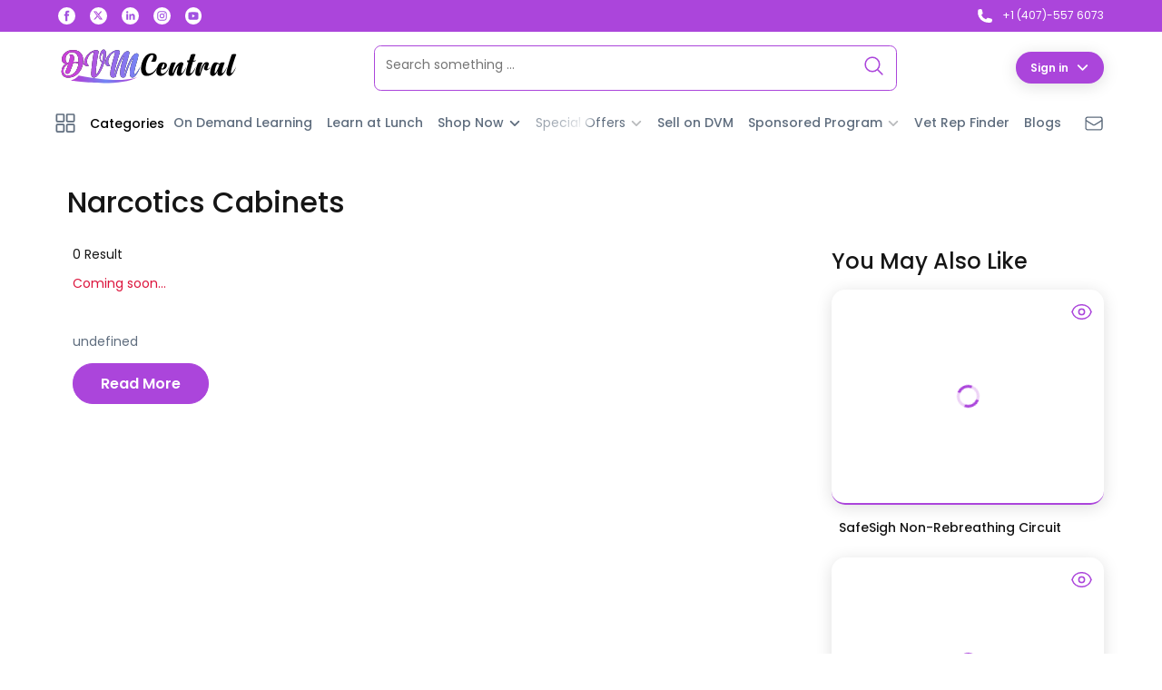

--- FILE ---
content_type: text/html; charset=utf-8
request_url: https://www.dvmcentral.com/storage/narcotics-cabinets
body_size: 21708
content:
<!DOCTYPE html><html lang="en-US" dir="ltr"><head><link rel="preload" as="image" imageSrcSet="/_next/image?url=%2F_next%2Fstatic%2Fmedia%2Fbl-shape.47e7a513.png&amp;w=640&amp;q=75 640w, /_next/image?url=%2F_next%2Fstatic%2Fmedia%2Fbl-shape.47e7a513.png&amp;w=750&amp;q=75 750w, /_next/image?url=%2F_next%2Fstatic%2Fmedia%2Fbl-shape.47e7a513.png&amp;w=828&amp;q=75 828w, /_next/image?url=%2F_next%2Fstatic%2Fmedia%2Fbl-shape.47e7a513.png&amp;w=1080&amp;q=75 1080w, /_next/image?url=%2F_next%2Fstatic%2Fmedia%2Fbl-shape.47e7a513.png&amp;w=1200&amp;q=75 1200w, /_next/image?url=%2F_next%2Fstatic%2Fmedia%2Fbl-shape.47e7a513.png&amp;w=1920&amp;q=75 1920w, /_next/image?url=%2F_next%2Fstatic%2Fmedia%2Fbl-shape.47e7a513.png&amp;w=2048&amp;q=75 2048w, /_next/image?url=%2F_next%2Fstatic%2Fmedia%2Fbl-shape.47e7a513.png&amp;w=3840&amp;q=75 3840w" imageSizes="100vw"/><meta charSet="UTF-8"/><meta http-equiv="X-UA-Compatible" content="IE=edge"/><meta name="viewport" content="width=device-width, initial-scale=1.0"/><title>Narcotics Cabinets | Storage Vet Medicine Supplies | DVM Central</title><meta property="description" name="description" content="Shop veterinary narcotics cabinets designed for secure storage of controlled medications. Ensure safety, organization, and compliance in veterinary practices."/><meta property="keywords" name="keywords" content="Veterinary narcotics cabinets, Animal drug storage units, Veterinary controlled substance cabinets,"/><meta property="author" name="author" content="GTechSources"/><link rel="preload" href="/fonts/Poppins/Poppins-Regular.ttf" crossorigin="anonymous" as="font" type="font/ttf"/><link rel="preload" href="/fonts/Poppins/Poppins-Medium.ttf" crossorigin="anonymous" as="font" type="font/ttf"/><link rel="preload" href="/fonts/Poppins/Poppins-SemiBold.ttf" crossorigin="anonymous" as="font" type="font/ttf"/><link href="https://www.dvmcentral.com/storage/narcotics-cabinets" rel="canonical"/><script>(function(w,d,s,l,i){w[l]=w[l]||[];w[l].push({'gtm.start':
                  new Date().getTime(),event:'gtm.js'});var f=d.getElementsByTagName(s)[0],
                  j=d.createElement(s),dl=l!='dataLayer'?'&l='+l:'';j.async=true;j.src=
                  'https://www.googletagmanager.com/gtm.js?id='+i+dl;f.parentNode.insertBefore(j,f);
                  })(window,document,'script','dataLayer','GTM-TKTGZQ9G');
                     </script><meta name="msapplication-TileColor" content="#fff"/><meta name="msapplication-TileImage" content="/logox32.png"/><meta name="msapplication-config" content="/browserconfig.xml"/><meta property="og:title" content="Narcotics Cabinets | Storage Vet Medicine Supplies | DVM Central"/><meta property="og:site_name" content="Shop veterinary narcotics cabinets designed for secure storage of controlled medications. Ensure safety, organization, and compliance in veterinary practices."/><meta property="og:url" content="https://www.dvmcentral.com/storage/narcotics-cabinets"/><meta property="og:description" content="Shop veterinary narcotics cabinets designed for secure storage of controlled medications. Ensure safety, organization, and compliance in veterinary practices."/><meta property="og:type" content="website"/><meta property="og:image" content="https://web.dvmcentral.com/up_data/products/images/large/undefined"/><meta property="og:image:width" content="600"/><meta property="og:image:height" content="600"/><meta name="twitter:card" content="summary_large_image"/><meta name="twitter:site" content="https://twitter.com/DvmCentral"/><meta name="twitter:creator" content="https://twitter.com/DvmCentral"/><meta name="twitter:title" content="Narcotics Cabinets | Storage Vet Medicine Supplies | DVM Central"/><meta name="twitter:description" content="Shop veterinary narcotics cabinets designed for secure storage of controlled medications. Ensure safety, organization, and compliance in veterinary practices."/><meta name="twitter:image" content="https://web.dvmcentral.com/up_data/products/images/large/undefined"/><link rel="shortcut icon" type="image/png" sizes="16x16" href="/logox16.png"/><link rel="shortcut icon" type="image/png" sizes="32x32" href="/logox32.png"/><link rel="apple-touch-icon" sizes="180x180" type="image/png" href="/logox180.png"/><link rel="shortcut icon" type="image/x-icon" href="/favicon.ico"/><link rel="mask-icon" href="/dvm-white-logo.svg" color="#fff"/><link rel="preload" as="image" imageSrcSet="/_next/static/media/dvm-logo.dbe3e158.svg 1x, /_next/static/media/dvm-logo.dbe3e158.svg 2x"/><meta name="next-head-count" content="36"/><link rel="preload" href="/_next/static/css/ced9319fecd143e8.css" as="style"/><link rel="stylesheet" href="/_next/static/css/ced9319fecd143e8.css" data-n-g=""/><link rel="preload" href="/_next/static/css/c85b141b1054f7a1.css" as="style"/><link rel="stylesheet" href="/_next/static/css/c85b141b1054f7a1.css" data-n-p=""/><link rel="preload" href="/_next/static/css/601add8f83878d82.css" as="style"/><link rel="stylesheet" href="/_next/static/css/601add8f83878d82.css" data-n-p=""/><link rel="preload" href="/_next/static/css/175c5fcfce80aea8.css" as="style"/><link rel="stylesheet" href="/_next/static/css/175c5fcfce80aea8.css" data-n-p=""/><noscript data-n-css=""></noscript><script defer="" nomodule="" src="/_next/static/chunks/polyfills-c67a75d1b6f99dc8.js"></script><script src="/_next/static/chunks/webpack-cb044d853fdba0cc.js" defer=""></script><script src="/_next/static/chunks/framework-b8d05de00210eb46.js" defer=""></script><script src="/_next/static/chunks/main-9e04c601218dd80a.js" defer=""></script><script src="/_next/static/chunks/pages/_app-ea1e8acadcfb606e.js" defer=""></script><script src="/_next/static/chunks/7d0bf13e-8e4381d79a0c57e7.js" defer=""></script><script src="/_next/static/chunks/2852872c-df9fee95169d8184.js" defer=""></script><script src="/_next/static/chunks/75fc9c18-7cd9a90d7ec0cca4.js" defer=""></script><script src="/_next/static/chunks/7536-7d0c746d3d3d5267.js" defer=""></script><script src="/_next/static/chunks/7555-c6691bec4578ff22.js" defer=""></script><script src="/_next/static/chunks/4947-5954a9d989d40aab.js" defer=""></script><script src="/_next/static/chunks/8510-eeaffeccfcf57675.js" defer=""></script><script src="/_next/static/chunks/7845-2228b8d923dc1b7e.js" defer=""></script><script src="/_next/static/chunks/748-614fd7206910e960.js" defer=""></script><script src="/_next/static/chunks/4560-0877f9e0d973cd5a.js" defer=""></script><script src="/_next/static/chunks/6234-97cc4b59fcae33e0.js" defer=""></script><script src="/_next/static/chunks/9841-c07d1ade47f5c6c4.js" defer=""></script><script src="/_next/static/chunks/9761-907f03f8d689e0d3.js" defer=""></script><script src="/_next/static/chunks/pages/%5B...slug%5D-4cc1df4833df4ce9.js" defer=""></script><script src="/_next/static/2OnOvs4hDuSE7eiZF_ycC/_buildManifest.js" defer=""></script><script src="/_next/static/2OnOvs4hDuSE7eiZF_ycC/_ssgManifest.js" defer=""></script></head><body><div id="__next"><noscript><iframe src="https://www.googletagmanager.com/ns.html?id=GTM-TKTGZQ9G" height="0" width="0" style="display:none;visibility:hidden"></iframe></noscript><div class="Modal_modal_container__7YCgn modal-container modal-bg transition hide-bd false false"><div class="Modal_inner_wrapper__S6H1z undefined Modal_card_inner_wrapper__heevt undefined undefined undefined false  white-bg radius transition undefined undefined modal-wrapper"><div class="Modal_modal_cls_wrapper__n_7Po black-bg full-radius transition "><svg xmlns="http://www.w3.org/2000/svg" fill="none" viewBox="0 0 24 24" stroke-width="2" stroke="var(--white)"><path stroke-linecap="round" stroke-linejoin="round" d="M6 18L18 6M6 6l12 12"></path></svg></div><div class="Modal_modal_wrapper__luaU0 undefined Modal_card_wrapper__3l29A undefined   false transition "></div></div></div><div class="Modal_modal_container__7YCgn modal-container modal-bg transition hide-bd false Modal_stack_modal__W_RsI"><div class="Modal_inner_wrapper__S6H1z undefined undefined undefined undefined undefined false  false radius transition undefined undefined modal-wrapper"><div class="Modal_modal_cls_wrapper__n_7Po black-bg full-radius transition "><svg xmlns="http://www.w3.org/2000/svg" fill="none" viewBox="0 0 24 24" stroke-width="2" stroke="var(--white)"><path stroke-linecap="round" stroke-linejoin="round" d="M6 18L18 6M6 6l12 12"></path></svg></div><div class="Modal_modal_wrapper__luaU0 undefined undefined undefined   false transition "></div></div></div><div class="Topbar_top_bar_container___Cjhd"><div class="Topbar_top_bar_wrapper__hvMiI sec-container"><div class="Topbar_social_links_wrapper__lK_s6"><a href="https://www.facebook.com/dvmcentralofficial" target="_blank" rel="noreferrer" aria-label="Visit our Facebook page"><svg id="Group_141" data-name="Group 141" xmlns="http://www.w3.org/2000/svg" width="18.884" height="18.883" viewBox="0 0 18.884 18.883"><path id="Rectangle_60" data-name="Rectangle 60" d="M9.442,0h0a9.442,9.442,0,0,1,9.442,9.442v0a9.442,9.442,0,0,1-9.442,9.442h0A9.442,9.442,0,0,1,0,9.442v0A9.442,9.442,0,0,1,9.442,0Z" transform="translate(0 0)" fill="#fff"></path><path id="Path_62" data-name="Path 62" d="M161.308,147.447h2.3v-5.756h1.6l.171-1.927h-1.775v-1.1c0-.454.091-.634.531-.634h1.244v-2h-1.592c-1.71,0-2.481.753-2.481,2.195v1.537h-1.2v1.951h1.2Z" transform="translate(-153.305 -132.298)" fill="#a150e0"></path></svg></a><a class="NewTwitterIcon_twitter_icon__RwUaY Topbar_twitter_icon__6lUyr undefined" href="https://twitter.com/DvmCentral" target="_blank" rel="noreferrer" aria-label="Visit our Twitter page"><svg xmlns="http://www.w3.org/2000/svg" shape-rendering="geometricPrecision" text-rendering="geometricPrecision" image-rendering="optimizeQuality" fill-rule="evenodd" clip-rule="evenodd" viewBox="0 0 512 462.799"><path fill-rule="nonzero" d="M403.229 0h78.506L310.219 196.04 512 462.799H354.002L230.261 301.007 88.669 462.799h-78.56l183.455-209.683L0 0h161.999l111.856 147.88L403.229 0zm-27.556 415.805h43.505L138.363 44.527h-46.68l283.99 371.278z"></path></svg></a><a href="https://www.linkedin.com/company/89801794/admin/" target="_blank" rel="noreferrer" aria-label="Visit our Linkedin page"><svg id="Group_140" data-name="Group 140" xmlns="http://www.w3.org/2000/svg" width="18.884" height="18.883" viewBox="0 0 18.884 18.883"><path id="Path_59" data-name="Path 59" d="M100.729,201.313h0a9.442,9.442,0,0,1-9.442-9.441h0a9.442,9.442,0,0,1,9.442-9.442h0a9.442,9.442,0,0,1,9.442,9.442h0A9.442,9.442,0,0,1,100.729,201.313Z" transform="translate(-91.287 -182.43)" fill="#fff"></path><g id="Group_139" data-name="Group 139" transform="translate(4.973 4.181)"><g id="Group_138" data-name="Group 138"><rect id="Rectangle_59" data-name="Rectangle 59" width="1.954" height="6.313" transform="translate(0.188 3.156)" fill="#a052e1"></rect><path id="Path_60" data-name="Path 60" d="M102.466,193.186a1.165,1.165,0,1,0-1.156-1.165A1.161,1.161,0,0,0,102.466,193.186Z" transform="translate(-101.31 -190.857)" fill="#a052e1"></path></g><path id="Path_61" data-name="Path 61" d="M110.019,200.022c0-.887.408-1.416,1.191-1.416.718,0,1.064.508,1.064,1.416v3.314h1.945v-4a2.289,2.289,0,0,0-4.2-1.466v-.85h-1.874v6.312h1.874Z" transform="translate(-104.754 -193.867)" fill="#a052e1"></path></g></svg></a><a href="https://www.instagram.com/dvmcentralofficial/" target="_blank" rel="noreferrer" aria-label="Visit our Instagram page"><svg id="Group_143" data-name="Group 143" xmlns="http://www.w3.org/2000/svg" width="18.884" height="18.884" viewBox="0 0 18.884 18.884"><path id="Path_63" data-name="Path 63" d="M211.568,147.388h0a9.442,9.442,0,0,1-9.442-9.441h0a9.442,9.442,0,0,1,9.442-9.442h0a9.442,9.442,0,0,1,9.442,9.442h0A9.442,9.442,0,0,1,211.568,147.388Z" transform="translate(-202.126 -128.505)" fill="#fff"></path><g id="Group_142" data-name="Group 142" transform="translate(4.265 4.265)"><path id="Path_64" data-name="Path 64" d="M215.9,138.034c1.382,0,1.546.005,2.092.03a2.869,2.869,0,0,1,.961.179,1.711,1.711,0,0,1,.982.982,2.869,2.869,0,0,1,.179.961c.025.546.03.71.03,2.092s-.005,1.546-.03,2.092a2.869,2.869,0,0,1-.179.962,1.711,1.711,0,0,1-.982.982,2.859,2.859,0,0,1-.961.178c-.546.025-.71.03-2.092.03s-1.546-.005-2.092-.03a2.863,2.863,0,0,1-.962-.178,1.715,1.715,0,0,1-.982-.982,2.859,2.859,0,0,1-.178-.962c-.025-.546-.03-.709-.03-2.092s.005-1.546.03-2.092a2.859,2.859,0,0,1,.178-.961,1.715,1.715,0,0,1,.982-.982,2.873,2.873,0,0,1,.962-.179c.546-.025.709-.03,2.092-.03m0-.933c-1.406,0-1.582.006-2.134.031a3.806,3.806,0,0,0-1.257.241,2.647,2.647,0,0,0-1.514,1.514,3.79,3.79,0,0,0-.241,1.257c-.025.552-.031.728-.031,2.134s.006,1.582.031,2.134a3.79,3.79,0,0,0,.241,1.257,2.647,2.647,0,0,0,1.514,1.514,3.819,3.819,0,0,0,1.257.241c.552.025.728.031,2.134.031s1.582-.006,2.134-.031a3.817,3.817,0,0,0,1.257-.241,2.65,2.65,0,0,0,1.514-1.514,3.8,3.8,0,0,0,.241-1.257c.025-.552.031-.728.031-2.134s-.006-1.582-.031-2.134a3.8,3.8,0,0,0-.241-1.257,2.65,2.65,0,0,0-1.514-1.514,3.8,3.8,0,0,0-1.257-.241c-.552-.025-.728-.031-2.134-.031" transform="translate(-210.722 -137.101)" fill="#a152e1"></path><path id="Path_65" data-name="Path 65" d="M218.456,142.178a2.658,2.658,0,1,0,2.658,2.658,2.658,2.658,0,0,0-2.658-2.658m0,4.384a1.726,1.726,0,1,1,1.726-1.726,1.725,1.725,0,0,1-1.726,1.726" transform="translate(-213.28 -139.659)" fill="#a152e1"></path><path id="Path_66" data-name="Path 66" d="M226.716,141.335a.621.621,0,1,1-.621-.621.621.621,0,0,1,.621.621" transform="translate(-218.155 -138.921)" fill="#a152e1"></path></g></svg></a><a class="Topbar_youtube_icon__eJBsN white-bg full-radius" href="https://www.youtube.com/@dvmcentral" target="_blank" rel="noreferrer" aria-label="Visit our Youtube page"><svg xmlns="http://www.w3.org/2000/svg" xmlns:xlink="http://www.w3.org/1999/xlink" width="25" height="25" viewBox="0 0 25 25"><defs><clipPath id="b"><rect width="25" height="25"></rect></clipPath></defs><g id="a" clip-path="url(#b)"><path d="M24.018,7.081a2.948,2.948,0,0,0-2.074-2.087C20.114,4.5,12.779,4.5,12.779,4.5s-7.335,0-9.165.493A2.948,2.948,0,0,0,1.54,7.081a30.921,30.921,0,0,0-.49,5.683,30.921,30.921,0,0,0,.49,5.683A2.9,2.9,0,0,0,3.614,20.5c1.829.493,9.165.493,9.165.493s7.335,0,9.165-.493a2.9,2.9,0,0,0,2.074-2.054,30.921,30.921,0,0,0,.49-5.683,30.921,30.921,0,0,0-.49-5.683ZM10.38,16.251V9.276l6.131,3.488L10.38,16.251Z" transform="translate(-0.283 -0.11)" fill="#a152e1"></path></g></svg></a></div><a href="tel:+14075576073" class="Topbar_call_icon_wrapper__xadJO"><svg xmlns="http://www.w3.org/2000/svg" viewBox="0 0 24 24" fill="var(--white)" class="transition"><path fill-rule="evenodd" d="M1.5 4.5a3 3 0 013-3h1.372c.86 0 1.61.586 1.819 1.42l1.105 4.423a1.875 1.875 0 01-.694 1.955l-1.293.97c-.135.101-.164.249-.126.352a11.285 11.285 0 006.697 6.697c.103.038.25.009.352-.126l.97-1.293a1.875 1.875 0 011.955-.694l4.423 1.105c.834.209 1.42.959 1.42 1.82V19.5a3 3 0 01-3 3h-2.25C8.552 22.5 1.5 15.448 1.5 6.75V4.5z" clip-rule="evenodd"></path></svg><span class="white-color transition">+1 (407)-557 6073</span></a></div></div><header class="MainNavigation_header_container__Op1jA white-bg"><div class="MainNavigation_header_wrapper__WKk_e sec-container"><a class="MainNavigation_logo__q0Eto" href="/"><span style="box-sizing:border-box;display:inline-block;overflow:hidden;width:initial;height:initial;background:none;opacity:1;border:0;margin:0;padding:0;position:relative;max-width:100%"><span style="box-sizing:border-box;display:block;width:initial;height:initial;background:none;opacity:1;border:0;margin:0;padding:0;max-width:100%"><img style="display:block;max-width:100%;width:initial;height:initial;background:none;opacity:1;border:0;margin:0;padding:0" alt="" aria-hidden="true" src="data:image/svg+xml,%3csvg%20xmlns=%27http://www.w3.org/2000/svg%27%20version=%271.1%27%20width=%27200%27%20height=%2750%27/%3e"/></span><img alt="DVM Central" srcSet="/_next/static/media/dvm-logo.dbe3e158.svg 1x, /_next/static/media/dvm-logo.dbe3e158.svg 2x" src="/_next/static/media/dvm-logo.dbe3e158.svg" decoding="async" data-nimg="intrinsic" style="position:absolute;top:0;left:0;bottom:0;right:0;box-sizing:border-box;padding:0;border:none;margin:auto;display:block;width:0;height:0;min-width:100%;max-width:100%;min-height:100%;max-height:100%"/></span></a><div class="MainNavigation_desktop_search_container__QEBQI"><div class="SearchInput_input_container__V0n1o"><div class="SearchInput_input_wrapper__DD0RL undefined white-bg"><div class="SearchInput_input_inner_wrapper__H4yGH"><input type="search" placeholder="Search something ..." class="desktop-search-bar white-bg"/></div><div class="SearchInput_search_icon_wrapper__FESs3"><svg xmlns="http://www.w3.org/2000/svg" fill="none" viewBox="0 0 24 24" stroke-width="1.5"><path stroke-linecap="round" stroke-linejoin="round" d="M21 21l-5.197-5.197m0 0A7.5 7.5 0 105.196 5.196a7.5 7.5 0 0010.607 10.607z"></path></svg></div></div><div class="header-input-bg modal-bg transition SearchInput_modal_bg__hBqPm hide-bd transition"></div><div class="SearchResults_search_results_container__UAhpa search_result-container hide-bd SearchResults_hide_results__T9y2M"><div class="SearchResults_search_results_wrapper__mz4bE bg-white"></div></div></div></div><div class="HeaderIcons_header_icons_container__0dm6E"><div class="HeaderIcons_header_icons_wrapper__H2xoX"><div class="HeaderIcons_profile_container__tgvTk profile-menu-wrapper"><a class="HeaderIcons_login_icon_wrapper__b7CIF HeaderIcons_desktop_user_btn__B8wC_ profile_open_btn black-color"><button class="sml-btn lite-dark-primary-bg white-color rotate-svg shadow">Sign in<svg xmlns="http://www.w3.org/2000/svg" fill="none" viewBox="0 0 24 24" stroke-width="3" stroke="currentColor"><path stroke-linecap="round" stroke-linejoin="round" d="M19.5 8.25l-7.5 7.5-7.5-7.5"></path></svg></button></a><a class="HeaderIcons_login_icon_wrapper__b7CIF HeaderIcons_mob_user_btn__GYvpO profile_open_btn black-color rotate-svg"><button class="sml-btn lite-dark-primary-bg white-color shadow undefined">Sign in<svg xmlns="http://www.w3.org/2000/svg" fill="none" viewBox="0 0 24 24" stroke-width="1.5" stroke="currentColor"><path stroke-linecap="round" stroke-linejoin="round" d="M19.5 8.25l-7.5 7.5-7.5-7.5"></path></svg></button></a><div class="ProfileMenu_profile_wrapper__8pBzX transition white-bg shadow false HeaderIcons_profile_menu__r7nOj"> <div class="ProfileMenu_profile_link_wrapper__i4mO7"><a class="ProfileMenu_profile_link___fSiT" href="/auth/signin">As customer</a><a href="https://seller.dvmcentral.com/login" target="_blank" rel="noreferrer" class="ProfileMenu_profile_link___fSiT">As vendor</a></div></div></div></div></div></div></header><nav aria-label="small navbar below main navigation" class="white-bg"><div class="sec-container"><div class="Smallbar_small_header_wrapper__EPjPV"><button class="Smallbar_shop_by_wrapper__Cj6Ou"><svg width="18" height="19" viewBox="0 0 18 19" fill="none" xmlns="http://www.w3.org/2000/svg"><path fill-rule="evenodd" clip-rule="evenodd" d="M1.38462 0.125H6.92308C7.68669 0.125 8.30769 0.743029 8.30769 1.50299V7.01495C8.30769 7.77491 7.68669 8.39294 6.92308 8.39294H1.38462C0.621 8.39294 0 7.77491 0 7.01495V1.50299C0 0.743029 0.621 0.125 1.38462 0.125ZM1.38462 1.50299H6.92308V7.01495H1.38462V1.50299Z" fill="var(--new-gray)"></path><path fill-rule="evenodd" clip-rule="evenodd" d="M0 16.6609V11.1489C0 10.389 0.621 9.77093 1.38462 9.77093H6.92308C7.68669 9.77093 8.30769 10.389 8.30769 11.1489V16.6609C8.30769 17.4208 7.68669 18.0389 6.92308 18.0389H1.38462C0.621 18.0389 0 17.4208 0 16.6609ZM1.38462 16.6609H6.92308V11.1489H1.38462V16.6609Z" fill="var(--new-gray)"></path><path fill-rule="evenodd" clip-rule="evenodd" d="M18 1.50299C18 0.743029 17.379 0.125 16.6154 0.125H11.0769C10.3133 0.125 9.69231 0.743029 9.69231 1.50299V7.01495C9.69231 7.77491 10.3133 8.39294 11.0769 8.39294H16.6154C17.379 8.39294 18 7.77491 18 7.01495V1.50299ZM16.6154 7.01495V1.50299H11.0769V7.01495H16.6154Z" fill="var(--new-gray)"></path><path fill-rule="evenodd" clip-rule="evenodd" d="M16.6154 18.0389H11.0769C10.3133 18.0389 9.69231 17.4208 9.69231 16.6609V11.1489C9.69231 10.389 10.3133 9.77093 11.0769 9.77093H16.6154C17.379 9.77093 18 10.389 18 11.1489V16.6609C18 17.4208 17.379 18.0389 16.6154 18.0389ZM16.6154 16.6609H11.0769V11.1489H16.6154V16.6609Z" fill="var(--new-gray)"></path></svg><div style="color:var(--new-gray;margin-left:-13px">Categories</div></button><ul class="SmallbarNavigation_small_header_right_wrapper__HT42H"><li class="SmallbarNavigation_underline_links__00d0L undefined undefined"><a class="semibold-text" href="/on-demand-learning">On Demand Learning</a></li><li class="SmallbarNavigation_underline_links__00d0L undefined undefined"><a class="semibold-text" href="/learn-at-lunch">Learn at Lunch</a></li><li class="SmallbarNavigation_underline_links__00d0L SmallbarNavigation_mega_menu_link__R__Ce"><a class="semibold-text" href="/shop-now">Shop Now<svg xmlns="http://www.w3.org/2000/svg" fill="none" viewBox="0 0 24 24" stroke-width="3" stroke="var(--new-gray)" width="14" height="14" class="transition"><path stroke-linecap="round" stroke-linejoin="round" d="M19.5 8.25l-7.5 7.5-7.5-7.5"></path></svg></a><ul class="SmallbarNavigation_mega_menu__Ktj4N SmallbarNavigation_mega_buyNow_menu__8X3jW transition"><li class="SmallbarNavigation_underline_links__00d0L undefined"><a class="semibold-text" href="/shop-now">By Category</a></li><li class="SmallbarNavigation_underline_links__00d0L undefined"><a class="semibold-text" href="/vendors"> <!-- -->By Vendors<!-- --> </a></li><li class="SmallbarNavigation_underline_links__00d0L undefined"><a class="semibold-text" href="/service-providers">By Service Providers</a></li></ul></li><li class="SmallbarNavigation_underline_links__00d0L SmallbarNavigation_mega_menu_link__R__Ce"><a class="link-blink gray-color">Special Offers<!-- --> <svg xmlns="http://www.w3.org/2000/svg" fill="none" viewBox="0 0 24 24" stroke-width="3" stroke="var(--gray-icon)" width="14" height="14" class="transition"><path stroke-linecap="round" stroke-linejoin="round" d="M19.5 8.25l-7.5 7.5-7.5-7.5"></path></svg></a><ul class="SmallbarNavigation_mega_menu__Ktj4N transition"><li class="SmallbarNavigation_underline_links__00d0L undefined"><a class="semibold-text" href="/today-deals"> <!-- -->Today&#x27;s Deals<!-- --> </a></li><li class="SmallbarNavigation_underline_links__00d0L undefined"><a class="semibold-text" href="/featured-products"> Featured Products </a></li><li class="SmallbarNavigation_underline_links__00d0L undefined"><a class="semibold-text" href="/hot-products"> Hot Products </a></li></ul></li><li class="SmallbarNavigation_underline_links__00d0L undefined"><a class="semibold-text" href="/sell-on-dvm"> Sell on DVM </a></li><li class="SmallbarNavigation_underline_links__00d0L SmallbarNavigation_mega_menu_link__R__Ce"><a class="semibold-text gray-color">Sponsored Program<!-- --> <svg xmlns="http://www.w3.org/2000/svg" fill="none" viewBox="0 0 24 24" stroke-width="3" stroke="var(--gray-icon)" width="14" height="14" class="transition"><path stroke-linecap="round" stroke-linejoin="round" d="M19.5 8.25l-7.5 7.5-7.5-7.5"></path></svg></a><ul class="SmallbarNavigation_mega_menu__Ktj4N transition"><li class="SmallbarNavigation_underline_links__00d0L undefined"><a class="semibold-text" href="/golden-hour-vet"> <!-- -->Golden Hour Vet<!-- --> </a></li><li class="SmallbarNavigation_underline_links__00d0L undefined"><a class="semibold-text" href="/virtual-expo"> <!-- -->Virtual Expo<!-- --> </a></li></ul></li><li class="SmallbarNavigation_underline_links__00d0L undefined"><a class="semibold-text" href="/vet-rep-finder"> Vet Rep Finder </a></li><li class="SmallbarNavigation_underline_links__00d0L undefined"><a class="semibold-text" href="/blogs"> Blogs </a></li></ul><div class="Icons_header_icons_container__rdCcV"><div class="Icons_header_icons_wrapper__KBHSK"><a class="Icons_contact_icon_wrapper__Ae_8l Icons_icon_wrapper__WhxC5 white-color" href="/contact"><svg xmlns="http://www.w3.org/2000/svg" fill="none" viewBox="0 0 24 24" stroke-width="1.5" stroke="var(--new-gray)" class="size-6"><path stroke-linecap="round" stroke-linejoin="round" d="M21.75 6.75v10.5a2.25 2.25 0 0 1-2.25 2.25h-15a2.25 2.25 0 0 1-2.25-2.25V6.75m19.5 0A2.25 2.25 0 0 0 19.5 4.5h-15a2.25 2.25 0 0 0-2.25 2.25m19.5 0v.243a2.25 2.25 0 0 1-1.07 1.916l-7.5 4.615a2.25 2.25 0 0 1-2.36 0L3.32 8.91a2.25 2.25 0 0 1-1.07-1.916V6.75"></path></svg></a></div></div></div></div></nav><header aria-label="mobile navigation" class="MobileNavbar_nav_bottom_bar_container__qUm6z sec-container"><div class="MobileNavbar_icon_wrapper__ughTm page-navigation-icon-wrapper"><svg xmlns="http://www.w3.org/2000/svg" class="page-navigation-icon cursor-pointer" fill="none" viewBox="0 0 24 24" stroke-width="1.5" stroke="var(--primary)" class="size-6" style="width:28"><path stroke-linecap="round" stroke-linejoin="round" d="M3.75 6.75h16.5M3.75 12h16.5m-16.5 5.25h16.5"></path></svg><span>Menu</span></div><div class="MobileNavbar_icon_wrapper__ughTm nav-search-icon-wrapper"><svg xmlns="http://www.w3.org/2000/svg" class="cursor-pointer nav-search-icon size-6" viewBox="0 0 24 24" fill="var(--primary)" style="width:26"><path fill-rule="evenodd" d="M10.5 3.75a6.75 6.75 0 1 0 0 13.5 6.75 6.75 0 0 0 0-13.5ZM2.25 10.5a8.25 8.25 0 1 1 14.59 5.28l4.69 4.69a.75.75 0 1 1-1.06 1.06l-4.69-4.69A8.25 8.25 0 0 1 2.25 10.5Z" clip-rule="evenodd"></path></svg><span>Search</span></div><a class="MobileNavbar_shop_now__359Jo  primary-color semibold-text" href="/shop-now">Shop Now</a></header><div class="PageNavigation_page_navigation_container__6nlZP page-navigation-container modal-bg transition hide-bd"><div class="PageNavigation_page_navigation_wrapper__5R7iJ page-navigation-wrapper white-bg sidebar transition false"><h4 class="white-color black-bg"><span>Menu</span><svg xmlns="http://www.w3.org/2000/svg" class="page-navigation-close-btn" fill="none" width="25" viewBox="0 0 24 24" stroke="var(--white)"><path stroke-linecap="round" stroke-linejoin="round" stroke-width="2" d="M6 18L18 6M6 6l12 12"></path></svg></h4><ul><li><a href="/">Home</a></li><li><a href="/on-demand-learning"> On Demand Learning </a></li><li><a href="/learn-at-lunch">Learn at Lunch</a></li><li><a href="/shop-now">Shop by Category</a></li><li><a href="/vendors">Shop by Vendors</a></li><li><a href="/service-providers"> Shop by Service Providers </a></li><li><a href="/today-deals"> <!-- -->Today&#x27;s Deals<!-- --> </a></li><li><a href="/featured-products"> Featured Products </a></li><li><a href="/hot-products"> Hot Products </a></li><li><a href="/sell-on-dvm">Sell on DVM</a></li><li><a href="/virtual-expo"> Virtual Expo </a></li><li><a href="/golden-hour-vet"> Golden Hour Vet </a></li><li><a href="/vet-rep-finder">Vet Rep Finder</a></li><li><a href="/blogs">Blogs</a></li><li><a href="/about-us">About Us</a></li><li><a href="/faqs">FAQs</a></li><li><a href="/our-mission">Our Mission</a></li><li><a href="/contact">Contact</a></li><li><a href="/privacy-policy">Privacy Policy</a></li><li><a href="/terms-and-conditions">Terms and Conditions</a></li></ul></div></div><div class="MobSearch_mob_search_container__iHHLU modal-bg transition hide-bd"><div class="sidebar MobSearch_mob_search_wrapper__5t9Ph mob-search-wrapper white-bg mob-search-sidebar  transition false"><h4 class="white-color black-bg"><span>Search</span><svg xmlns="http://www.w3.org/2000/svg" class="page-navigation-close-btn" fill="none" width="25" viewBox="0 0 24 24" stroke="#fff"><path stroke-linecap="round" stroke-linejoin="round" stroke-width="2" d="M6 18L18 6M6 6l12 12"></path></svg></h4><div class="SearchInput_input_container__V0n1o"><div class="SearchInput_input_wrapper__DD0RL undefined white-bg"><div class="SearchInput_input_inner_wrapper__H4yGH"><input type="search" placeholder="Search something ..." class="desktop-search-bar white-bg"/></div><div class="SearchInput_search_icon_wrapper__FESs3"><svg xmlns="http://www.w3.org/2000/svg" fill="none" viewBox="0 0 24 24" stroke-width="1.5"><path stroke-linecap="round" stroke-linejoin="round" d="M21 21l-5.197-5.197m0 0A7.5 7.5 0 105.196 5.196a7.5 7.5 0 0010.607 10.607z"></path></svg></div></div><div class="header-input-bg modal-bg transition SearchInput_modal_bg__hBqPm hide-bd transition"></div><div class="SearchResults_search_results_container__UAhpa search_result-container hide-bd SearchResults_hide_results__T9y2M"><div class="SearchResults_search_results_wrapper__mz4bE bg-white"></div></div></div></div></div><div class="undefined shop-by-dpts-container modal-bg transition hide-bd"><div class="ShopByDepartments_shop_by_depts_wrapper__PAO44 shop-by-dpts-wrapper sidebar white-bg transition undefined undefined"><div class="ShopByDepartments_sign_in_wrapper__T6ELA white-color black-bg"><svg xmlns="http://www.w3.org/2000/svg" viewBox="0 0 24 24" fill="currentColor" width="40"><path fill-rule="evenodd" d="M18.685 19.097A9.723 9.723 0 0021.75 12c0-5.385-4.365-9.75-9.75-9.75S2.25 6.615 2.25 12a9.723 9.723 0 003.065 7.097A9.716 9.716 0 0012 21.75a9.716 9.716 0 006.685-2.653zm-12.54-1.285A7.486 7.486 0 0112 15a7.486 7.486 0 015.855 2.812A8.224 8.224 0 0112 20.25a8.224 8.224 0 01-5.855-2.438zM15.75 9a3.75 3.75 0 11-7.5 0 3.75 3.75 0 017.5 0z" clip-rule="evenodd"></path></svg><a href="/auth/signin" class="white-color">Hi, Sign in</a><svg xmlns="http://www.w3.org/2000/svg" class="ShopByDepartments_cls_btn__oClwh page-navigation-close-btn transition" fill="none" width="25" viewBox="0 0 24 24" stroke="#fff"><path stroke-linecap="round" stroke-linejoin="round" stroke-width="2" d="M6 18L18 6M6 6l12 12"></path></svg></div><div class="shop-by-depts-lists-wrapper"><div class="ShopByDeptsLists_shop_by_depts_lists__DPyiH"><div class="ShopByDeptsLists_loader__hW_0b"><div class="Loader_loader_wrapper__A0MCW "><div class="Loader_dark_loader__idqAz Loader_loader__7OWxw false false"></div></div></div></div></div></div></div><div class="CartItems_cart_items_container__Nr1Mp  modal-bg transition hide-bd"><div class="CartItems_cart_items_wrapper__eOLi1 cart-sidebar sidebar white-bg transition false"><div class="Loader_loader_wrapper__A0MCW CartItems_delete_loader__FbiB9 hide-bd transition"><div class="Loader_lite_loader__sSb9G Loader_loader__7OWxw false"></div></div><div class="CartItems_inner_sidebar__HVOof"><h4 class="white-color black-bg"><span>Cart</span><svg xmlns="http://www.w3.org/2000/svg" class="page-navigation-close-btn transition" fill="none" width="25" viewBox="0 0 24 24" stroke="#fff"><path stroke-linecap="round" stroke-linejoin="round" stroke-width="2" d="M6 18L18 6M6 6l12 12"></path></svg></h4><div class="CartItems_cart_items_list__5Kf_W "></div></div></div></div><main><div class="Notify_form_notify__7Rbdv shadow white-color transition Notify_error_msg__bhS5_"><div class="Notify_wrapper__5Rasn"><svg xmlns="http://www.w3.org/2000/svg" fill="none" viewBox="0 0 24 24" stroke-width="1.5" stroke="var(--red)" class="white-bg full-radius transition Notify_close_icon__sKnnS"><path stroke-linecap="round" stroke-linejoin="round" d="m9.75 9.75 4.5 4.5m0-4.5-4.5 4.5M21 12a9 9 0 1 1-18 0 9 9 0 0 1 18 0Z"></path></svg><div class="Notify_bar__hdSCq"><div></div></div><svg xmlns="http://www.w3.org/2000/svg" fill="none" viewBox="0 0 24 24" stroke-width="1.5" stroke="currentColor" class="w-6 h-6"><path stroke-linecap="round" stroke-linejoin="round" d="M12 9v3.75m-9.303 3.376c-.866 1.5.217 3.374 1.948 3.374h14.71c1.73 0 2.813-1.874 1.948-3.374L13.949 3.378c-.866-1.5-3.032-1.5-3.898 0L2.697 16.126zM12 15.75h.007v.008H12v-.008z"></path></svg></div></div><div class="CountDown_container__03pX6 undefined gradient-sec radius white-color"><div class="Wave_wave_wrapper__QPiWF undefined "><span style="box-sizing:border-box;display:block;overflow:hidden;width:initial;height:initial;background:none;opacity:1;border:0;margin:0;padding:0;position:absolute;top:0;left:0;bottom:0;right:0"><img alt="DVM Central" sizes="100vw" srcSet="/_next/image?url=%2F_next%2Fstatic%2Fmedia%2Fbl-shape.47e7a513.png&amp;w=640&amp;q=75 640w, /_next/image?url=%2F_next%2Fstatic%2Fmedia%2Fbl-shape.47e7a513.png&amp;w=750&amp;q=75 750w, /_next/image?url=%2F_next%2Fstatic%2Fmedia%2Fbl-shape.47e7a513.png&amp;w=828&amp;q=75 828w, /_next/image?url=%2F_next%2Fstatic%2Fmedia%2Fbl-shape.47e7a513.png&amp;w=1080&amp;q=75 1080w, /_next/image?url=%2F_next%2Fstatic%2Fmedia%2Fbl-shape.47e7a513.png&amp;w=1200&amp;q=75 1200w, /_next/image?url=%2F_next%2Fstatic%2Fmedia%2Fbl-shape.47e7a513.png&amp;w=1920&amp;q=75 1920w, /_next/image?url=%2F_next%2Fstatic%2Fmedia%2Fbl-shape.47e7a513.png&amp;w=2048&amp;q=75 2048w, /_next/image?url=%2F_next%2Fstatic%2Fmedia%2Fbl-shape.47e7a513.png&amp;w=3840&amp;q=75 3840w" src="/_next/image?url=%2F_next%2Fstatic%2Fmedia%2Fbl-shape.47e7a513.png&amp;w=3840&amp;q=75" decoding="async" data-nimg="fill" style="position:absolute;top:0;left:0;bottom:0;right:0;box-sizing:border-box;padding:0;border:none;margin:auto;display:block;width:0;height:0;min-width:100%;max-width:100%;min-height:100%;max-height:100%"/></span></div><div class="CountDown_modal_cls_wrapper__J8bid black-bg full-radius transition"><svg xmlns="http://www.w3.org/2000/svg" fill="none" viewBox="0 0 24 24" stroke-width="1.5" stroke="var(--white)"><path stroke-linecap="round" stroke-linejoin="round" d="M4.5 19.5l15-15m-15 0l15 15"></path></svg></div><div class="modal-countdown CountDown_wrapper___wk7w"><div class="CountDown_count_wrapper__jvf_I"><div class="CountDown_count_inner_wrapper__pj87S"><div class="CountDown_count__yjLHu white-bg primary-color semibold-text shadow"></div><div class="CountDown_counter_info__Xocfu">Days</div></div><div class="CountDown_count_inner_wrapper__pj87S"><div class="CountDown_count__yjLHu white-bg primary-color semibold-text shadow"></div><div class="CountDown_counter_info__Xocfu">Hours</div></div><div class="CountDown_count_inner_wrapper__pj87S"><div class="CountDown_count__yjLHu white-bg primary-color semibold-text shadow"></div><div class="CountDown_counter_info__Xocfu">Minutes</div></div><div class="CountDown_count_inner_wrapper__pj87S"><div class="CountDown_count__yjLHu white-bg primary-color semibold-text shadow"></div><div class="CountDown_counter_info__Xocfu">Seconds</div></div></div></div></div><div><button aria-label="Back to Top" class="BackToTop_back_to_top__GO_tt primary-btn full-radius undefined"><svg xmlns="http://www.w3.org/2000/svg" fill="none" viewBox="0 0 24 24" stroke-width="2.5" stroke="var(--white)" class="w-6 h-6"><path stroke-linecap="round" stroke-linejoin="round" d="M4.5 10.5L12 3m0 0l7.5 7.5M12 3v18"></path></svg></button></div><div class="BreadCrumb_breadcrumb_wrapper__046s5"><div class="sec-container"></div></div><section class="inner-sec-p" style="height:100%"><div class="sec-container"><div class="ListingLayout_listing_container__64O1A undefined"><div id="d-pages" class="RightCol_listing_wrapper__MYhf5 ProductListing_single_col__xzR1q"><h1 class="H1Heading_title__wAvqZ ListingResults_heading_top__Em_us black-color">Narcotics Cabinets</h1><div class="ListingLayout2_grid_wrapper__8E4ix ListingResults_margin_layout__OW945"><div class="ListingResults_left_col__VT_ef"><div class="infinite-scroll-component__outerdiv"><div class="infinite-scroll-component ListingResults_scroller__xo0kz" style="height:auto;overflow:auto;-webkit-overflow-scrolling:touch"><div class="ListingResults_listing_results_container__KbXfS" style="min-height:initial"><div class="Loader_loader_wrapper__A0MCW modal-bg transition hide-bd "><div class="Loader_lite_loader__sSb9G Loader_loader__7OWxw false"></div></div><div class="ListingResults_result_num_wrapper__MzjSF"><div class="ListingResults_result_num_inner_wrapper__fH4Tk"><div class="result-num">0<!-- --> Result</div></div></div><div class="red-color" style="margin-top:1rem;padding-bottom:1rem">Coming soon...</div><div id="d-pages" class="RightCol_listing_wrapper__MYhf5 "><div class="RightCol_heading_wrapper__tgoUo heading_wrapper white-color"><h1 class="H1Heading_title__wAvqZ undefined black-color"></h1></div><div class="RightCol_long_info__l_oY4 dynamic-data gray-color">undefined</div><button class="RightCol_read_more__2re_J primary-btn white-color">Read More</button></div></div></div></div></div><div class="RightCol2_right_col__Ea2pM ListingResults_right_col__s5Nsb"><h4>You May Also Like</h4><div class="ListingResults_products_wrapper__Gvy0K"><div><div class="NewCard_main_card_wrapper__ZjWCS undefined"><div class="NewCard_disc_heart_wrapper__mj6Cs"><div class="NewCard_eye_heart_wrapper__VtWBD"><svg xmlns="http://www.w3.org/2000/svg" fill="none" viewBox="0 0 24 24" stroke-width="1.5" stroke="var(--primary)" class="NewCard_eye_icon__cZPWW"><path stroke-linecap="round" stroke-linejoin="round" d="M2.036 12.322a1.012 1.012 0 0 1 0-.639C3.423 7.51 7.36 4.5 12 4.5c4.638 0 8.573 3.007 9.963 7.178.07.207.07.431 0 .639C20.577 16.49 16.64 19.5 12 19.5c-4.638 0-8.573-3.007-9.963-7.178Z"></path><path stroke-linecap="round" stroke-linejoin="round" d="M15 12a3 3 0 1 1-6 0 3 3 0 0 1 6 0Z"></path></svg></div></div><a class="NewCard_card__wqMZt" href="/safesigh-non-rebreathing-circuit_1709640433"><div class="ImgWithLoader_img_wrapper__4igJF undefined transition shadow radius white-bg NewCard_image__SFe8i"><div class="Loader_loader_wrapper__A0MCW ImgWithLoader_img_loader__qzOPr"><div class="Loader_dark_loader__idqAz Loader_loader__7OWxw false false"></div></div><div style="opacity:0;height:100%" class="transition"><span style="box-sizing:border-box;display:inline-block;overflow:hidden;width:initial;height:initial;background:none;opacity:1;border:0;margin:0;padding:0;position:relative;max-width:100%"><span style="box-sizing:border-box;display:block;width:initial;height:initial;background:none;opacity:1;border:0;margin:0;padding:0;max-width:100%"><img style="display:block;max-width:100%;width:initial;height:initial;background:none;opacity:1;border:0;margin:0;padding:0" alt="" aria-hidden="true" src="data:image/svg+xml,%3csvg%20xmlns=%27http://www.w3.org/2000/svg%27%20version=%271.1%27%20width=%27200%27%20height=%27200%27/%3e"/></span><img alt="SafeSigh Non-Rebreathing Circuit" src="[data-uri]" decoding="async" data-nimg="intrinsic" style="position:absolute;top:0;left:0;bottom:0;right:0;box-sizing:border-box;padding:0;border:none;margin:auto;display:block;width:0;height:0;min-width:100%;max-width:100%;min-height:100%;max-height:100%"/><noscript><img alt="SafeSigh Non-Rebreathing Circuit" srcSet="/_next/image?url=https%3A%2F%2Fweb.dvmcentral.com%2Fup_data%2Fproducts%2Fimages%2Fthumbnails%2Fss-42810-safesigh-non-rebreathing-circuit-1709631738-.jpg&amp;w=256&amp;q=75 1x, /_next/image?url=https%3A%2F%2Fweb.dvmcentral.com%2Fup_data%2Fproducts%2Fimages%2Fthumbnails%2Fss-42810-safesigh-non-rebreathing-circuit-1709631738-.jpg&amp;w=640&amp;q=75 2x" src="/_next/image?url=https%3A%2F%2Fweb.dvmcentral.com%2Fup_data%2Fproducts%2Fimages%2Fthumbnails%2Fss-42810-safesigh-non-rebreathing-circuit-1709631738-.jpg&amp;w=640&amp;q=75" decoding="async" data-nimg="intrinsic" style="position:absolute;top:0;left:0;bottom:0;right:0;box-sizing:border-box;padding:0;border:none;margin:auto;display:block;width:0;height:0;min-width:100%;max-width:100%;min-height:100%;max-height:100%" loading="lazy"/></noscript></span></div></div><div class="NewCard_product_info__AsuVN"><div class="semibold-text NewCard_name__uCDr8">SafeSigh Non-Rebreathing Circuit</div><div class="NewCard_price_cart__Py8K1"><div class="NewCard_price_wrapper__TOPnW"></div></div></div></a></div></div><div><div class="NewCard_main_card_wrapper__ZjWCS undefined"><div class="NewCard_disc_heart_wrapper__mj6Cs"><div class="NewCard_eye_heart_wrapper__VtWBD"><svg xmlns="http://www.w3.org/2000/svg" fill="none" viewBox="0 0 24 24" stroke-width="1.5" stroke="var(--primary)" class="NewCard_eye_icon__cZPWW"><path stroke-linecap="round" stroke-linejoin="round" d="M2.036 12.322a1.012 1.012 0 0 1 0-.639C3.423 7.51 7.36 4.5 12 4.5c4.638 0 8.573 3.007 9.963 7.178.07.207.07.431 0 .639C20.577 16.49 16.64 19.5 12 19.5c-4.638 0-8.573-3.007-9.963-7.178Z"></path><path stroke-linecap="round" stroke-linejoin="round" d="M15 12a3 3 0 1 1-6 0 3 3 0 0 1 6 0Z"></path></svg></div></div><a class="NewCard_card__wqMZt" href="/lister-bandage-scissors-8-with-one-large-ring-rainbow-coated_1732802005"><div class="ImgWithLoader_img_wrapper__4igJF undefined transition shadow radius white-bg NewCard_image__SFe8i"><div class="Loader_loader_wrapper__A0MCW ImgWithLoader_img_loader__qzOPr"><div class="Loader_dark_loader__idqAz Loader_loader__7OWxw false false"></div></div><div style="opacity:0;height:100%" class="transition"><span style="box-sizing:border-box;display:inline-block;overflow:hidden;width:initial;height:initial;background:none;opacity:1;border:0;margin:0;padding:0;position:relative;max-width:100%"><span style="box-sizing:border-box;display:block;width:initial;height:initial;background:none;opacity:1;border:0;margin:0;padding:0;max-width:100%"><img style="display:block;max-width:100%;width:initial;height:initial;background:none;opacity:1;border:0;margin:0;padding:0" alt="" aria-hidden="true" src="data:image/svg+xml,%3csvg%20xmlns=%27http://www.w3.org/2000/svg%27%20version=%271.1%27%20width=%27200%27%20height=%27200%27/%3e"/></span><img alt="Lister Bandage Scissors 8&quot; with One Large Ring Rainbow Coated" src="[data-uri]" decoding="async" data-nimg="intrinsic" style="position:absolute;top:0;left:0;bottom:0;right:0;box-sizing:border-box;padding:0;border:none;margin:auto;display:block;width:0;height:0;min-width:100%;max-width:100%;min-height:100%;max-height:100%"/><noscript><img alt="Lister Bandage Scissors 8&quot; with One Large Ring Rainbow Coated" srcSet="/_next/image?url=https%3A%2F%2Fweb.dvmcentral.com%2Fup_data%2Fproducts%2Fimages%2Fthumbnails%2Fg10-05-rt-lister-bandage-scissors-8-with-one-large-ring-rainbow-coated-1688716951-.jpg&amp;w=256&amp;q=75 1x, /_next/image?url=https%3A%2F%2Fweb.dvmcentral.com%2Fup_data%2Fproducts%2Fimages%2Fthumbnails%2Fg10-05-rt-lister-bandage-scissors-8-with-one-large-ring-rainbow-coated-1688716951-.jpg&amp;w=640&amp;q=75 2x" src="/_next/image?url=https%3A%2F%2Fweb.dvmcentral.com%2Fup_data%2Fproducts%2Fimages%2Fthumbnails%2Fg10-05-rt-lister-bandage-scissors-8-with-one-large-ring-rainbow-coated-1688716951-.jpg&amp;w=640&amp;q=75" decoding="async" data-nimg="intrinsic" style="position:absolute;top:0;left:0;bottom:0;right:0;box-sizing:border-box;padding:0;border:none;margin:auto;display:block;width:0;height:0;min-width:100%;max-width:100%;min-height:100%;max-height:100%" loading="lazy"/></noscript></span></div></div><div class="NewCard_product_info__AsuVN"><div class="semibold-text NewCard_name__uCDr8">Lister Bandage Scissors 8&quot; with One Large Rin...</div><div class="NewCard_price_cart__Py8K1"><div class="NewCard_price_wrapper__TOPnW"></div></div></div></a></div></div><div><div class="NewCard_main_card_wrapper__ZjWCS undefined"><div class="NewCard_disc_heart_wrapper__mj6Cs"><div class="NewCard_eye_heart_wrapper__VtWBD"><svg xmlns="http://www.w3.org/2000/svg" fill="none" viewBox="0 0 24 24" stroke-width="1.5" stroke="var(--primary)" class="NewCard_eye_icon__cZPWW"><path stroke-linecap="round" stroke-linejoin="round" d="M2.036 12.322a1.012 1.012 0 0 1 0-.639C3.423 7.51 7.36 4.5 12 4.5c4.638 0 8.573 3.007 9.963 7.178.07.207.07.431 0 .639C20.577 16.49 16.64 19.5 12 19.5c-4.638 0-8.573-3.007-9.963-7.178Z"></path><path stroke-linecap="round" stroke-linejoin="round" d="M15 12a3 3 0 1 1-6 0 3 3 0 0 1 6 0Z"></path></svg></div></div><a class="NewCard_card__wqMZt" href="/hi-level-bandage-scissors-5-12-blue-coated-knowles_1732794982"><div class="ImgWithLoader_img_wrapper__4igJF undefined transition shadow radius white-bg NewCard_image__SFe8i"><div class="Loader_loader_wrapper__A0MCW ImgWithLoader_img_loader__qzOPr"><div class="Loader_dark_loader__idqAz Loader_loader__7OWxw false false"></div></div><div style="opacity:0;height:100%" class="transition"><span style="box-sizing:border-box;display:inline-block;overflow:hidden;width:initial;height:initial;background:none;opacity:1;border:0;margin:0;padding:0;position:relative;max-width:100%"><span style="box-sizing:border-box;display:block;width:initial;height:initial;background:none;opacity:1;border:0;margin:0;padding:0;max-width:100%"><img style="display:block;max-width:100%;width:initial;height:initial;background:none;opacity:1;border:0;margin:0;padding:0" alt="" aria-hidden="true" src="data:image/svg+xml,%3csvg%20xmlns=%27http://www.w3.org/2000/svg%27%20version=%271.1%27%20width=%27200%27%20height=%27200%27/%3e"/></span><img alt="Hi Level Bandage Scissors 5 1/2&quot; Blue Coated (Knowles)" src="[data-uri]" decoding="async" data-nimg="intrinsic" style="position:absolute;top:0;left:0;bottom:0;right:0;box-sizing:border-box;padding:0;border:none;margin:auto;display:block;width:0;height:0;min-width:100%;max-width:100%;min-height:100%;max-height:100%"/><noscript><img alt="Hi Level Bandage Scissors 5 1/2&quot; Blue Coated (Knowles)" srcSet="/_next/image?url=https%3A%2F%2Fweb.dvmcentral.com%2Fup_data%2Fproducts%2Fimages%2Fthumbnails%2Fg10-06-b-hi-level-bandage-scissors-5-12-blue-coated-knowles-1707291239-.jpg&amp;w=256&amp;q=75 1x, /_next/image?url=https%3A%2F%2Fweb.dvmcentral.com%2Fup_data%2Fproducts%2Fimages%2Fthumbnails%2Fg10-06-b-hi-level-bandage-scissors-5-12-blue-coated-knowles-1707291239-.jpg&amp;w=640&amp;q=75 2x" src="/_next/image?url=https%3A%2F%2Fweb.dvmcentral.com%2Fup_data%2Fproducts%2Fimages%2Fthumbnails%2Fg10-06-b-hi-level-bandage-scissors-5-12-blue-coated-knowles-1707291239-.jpg&amp;w=640&amp;q=75" decoding="async" data-nimg="intrinsic" style="position:absolute;top:0;left:0;bottom:0;right:0;box-sizing:border-box;padding:0;border:none;margin:auto;display:block;width:0;height:0;min-width:100%;max-width:100%;min-height:100%;max-height:100%" loading="lazy"/></noscript></span></div></div><div class="NewCard_product_info__AsuVN"><div class="semibold-text NewCard_name__uCDr8">Hi Level Bandage Scissors 5 1/2&quot; Blue Coated ...</div><div class="NewCard_price_cart__Py8K1"><div class="NewCard_price_wrapper__TOPnW"></div></div></div></a></div></div><div><div class="NewCard_main_card_wrapper__ZjWCS undefined"><div class="NewCard_disc_heart_wrapper__mj6Cs"><div class="NewCard_eye_heart_wrapper__VtWBD"><svg xmlns="http://www.w3.org/2000/svg" fill="none" viewBox="0 0 24 24" stroke-width="1.5" stroke="var(--primary)" class="NewCard_eye_icon__cZPWW"><path stroke-linecap="round" stroke-linejoin="round" d="M2.036 12.322a1.012 1.012 0 0 1 0-.639C3.423 7.51 7.36 4.5 12 4.5c4.638 0 8.573 3.007 9.963 7.178.07.207.07.431 0 .639C20.577 16.49 16.64 19.5 12 19.5c-4.638 0-8.573-3.007-9.963-7.178Z"></path><path stroke-linecap="round" stroke-linejoin="round" d="M15 12a3 3 0 1 1-6 0 3 3 0 0 1 6 0Z"></path></svg></div></div><a class="NewCard_card__wqMZt" href="/ezeevisit-pet-vet-mat-lt-blue-w-black-multi-paws-scalelift-table-42-x-20_1718177594"><div class="ImgWithLoader_img_wrapper__4igJF undefined transition shadow radius white-bg NewCard_image__SFe8i"><div class="Loader_loader_wrapper__A0MCW ImgWithLoader_img_loader__qzOPr"><div class="Loader_dark_loader__idqAz Loader_loader__7OWxw false false"></div></div><div style="opacity:0;height:100%" class="transition"><span style="box-sizing:border-box;display:inline-block;overflow:hidden;width:initial;height:initial;background:none;opacity:1;border:0;margin:0;padding:0;position:relative;max-width:100%"><span style="box-sizing:border-box;display:block;width:initial;height:initial;background:none;opacity:1;border:0;margin:0;padding:0;max-width:100%"><img style="display:block;max-width:100%;width:initial;height:initial;background:none;opacity:1;border:0;margin:0;padding:0" alt="" aria-hidden="true" src="data:image/svg+xml,%3csvg%20xmlns=%27http://www.w3.org/2000/svg%27%20version=%271.1%27%20width=%27200%27%20height=%27200%27/%3e"/></span><img alt="Ezee~Visit Pet Vet Mat Lt Blue w/ Black Multi Paws Scale/Lift Table 42&quot; x 20&quot;" src="[data-uri]" decoding="async" data-nimg="intrinsic" style="position:absolute;top:0;left:0;bottom:0;right:0;box-sizing:border-box;padding:0;border:none;margin:auto;display:block;width:0;height:0;min-width:100%;max-width:100%;min-height:100%;max-height:100%"/><noscript><img alt="Ezee~Visit Pet Vet Mat Lt Blue w/ Black Multi Paws Scale/Lift Table 42&quot; x 20&quot;" srcSet="/_next/image?url=https%3A%2F%2Fweb.dvmcentral.com%2Fup_data%2Fproducts%2Fimages%2Fthumbnails%2F20-107-pet-vet-mat-lt-blue-w-black-multi-paws-scalelift-table-42-x-20-1718112383.jpg&amp;w=256&amp;q=75 1x, /_next/image?url=https%3A%2F%2Fweb.dvmcentral.com%2Fup_data%2Fproducts%2Fimages%2Fthumbnails%2F20-107-pet-vet-mat-lt-blue-w-black-multi-paws-scalelift-table-42-x-20-1718112383.jpg&amp;w=640&amp;q=75 2x" src="/_next/image?url=https%3A%2F%2Fweb.dvmcentral.com%2Fup_data%2Fproducts%2Fimages%2Fthumbnails%2F20-107-pet-vet-mat-lt-blue-w-black-multi-paws-scalelift-table-42-x-20-1718112383.jpg&amp;w=640&amp;q=75" decoding="async" data-nimg="intrinsic" style="position:absolute;top:0;left:0;bottom:0;right:0;box-sizing:border-box;padding:0;border:none;margin:auto;display:block;width:0;height:0;min-width:100%;max-width:100%;min-height:100%;max-height:100%" loading="lazy"/></noscript></span></div></div><div class="NewCard_product_info__AsuVN"><div class="semibold-text NewCard_name__uCDr8">Ezee~Visit Pet Vet Mat Lt Blue w/ Black Multi...</div><div class="NewCard_price_cart__Py8K1"><div class="NewCard_price_wrapper__TOPnW"></div></div></div></a></div></div><div><div class="NewCard_main_card_wrapper__ZjWCS undefined"><div class="NewCard_disc_heart_wrapper__mj6Cs"><div class="NewCard_eye_heart_wrapper__VtWBD"><svg xmlns="http://www.w3.org/2000/svg" fill="none" viewBox="0 0 24 24" stroke-width="1.5" stroke="var(--primary)" class="NewCard_eye_icon__cZPWW"><path stroke-linecap="round" stroke-linejoin="round" d="M2.036 12.322a1.012 1.012 0 0 1 0-.639C3.423 7.51 7.36 4.5 12 4.5c4.638 0 8.573 3.007 9.963 7.178.07.207.07.431 0 .639C20.577 16.49 16.64 19.5 12 19.5c-4.638 0-8.573-3.007-9.963-7.178Z"></path><path stroke-linecap="round" stroke-linejoin="round" d="M15 12a3 3 0 1 1-6 0 3 3 0 0 1 6 0Z"></path></svg></div></div><a class="NewCard_card__wqMZt" href="/chisel-1-2-color-coated"><div class="ImgWithLoader_img_wrapper__4igJF undefined transition shadow radius white-bg NewCard_image__SFe8i"><div class="Loader_loader_wrapper__A0MCW ImgWithLoader_img_loader__qzOPr"><div class="Loader_dark_loader__idqAz Loader_loader__7OWxw false false"></div></div><div style="opacity:0;height:100%" class="transition"><span style="box-sizing:border-box;display:inline-block;overflow:hidden;width:initial;height:initial;background:none;opacity:1;border:0;margin:0;padding:0;position:relative;max-width:100%"><span style="box-sizing:border-box;display:block;width:initial;height:initial;background:none;opacity:1;border:0;margin:0;padding:0;max-width:100%"><img style="display:block;max-width:100%;width:initial;height:initial;background:none;opacity:1;border:0;margin:0;padding:0" alt="" aria-hidden="true" src="data:image/svg+xml,%3csvg%20xmlns=%27http://www.w3.org/2000/svg%27%20version=%271.1%27%20width=%27200%27%20height=%27200%27/%3e"/></span><img alt="Chisel #1-2 Color Coated" src="[data-uri]" decoding="async" data-nimg="intrinsic" style="position:absolute;top:0;left:0;bottom:0;right:0;box-sizing:border-box;padding:0;border:none;margin:auto;display:block;width:0;height:0;min-width:100%;max-width:100%;min-height:100%;max-height:100%"/><noscript><img alt="Chisel #1-2 Color Coated" srcSet="/_next/image?url=https%3A%2F%2Fweb.dvmcentral.com%2Fup_data%2Fproducts%2Fimages%2Fthumbnails%2Fgd50-791-o-chisel-1-2-color-coated-1673964900-.jpg&amp;w=256&amp;q=75 1x, /_next/image?url=https%3A%2F%2Fweb.dvmcentral.com%2Fup_data%2Fproducts%2Fimages%2Fthumbnails%2Fgd50-791-o-chisel-1-2-color-coated-1673964900-.jpg&amp;w=640&amp;q=75 2x" src="/_next/image?url=https%3A%2F%2Fweb.dvmcentral.com%2Fup_data%2Fproducts%2Fimages%2Fthumbnails%2Fgd50-791-o-chisel-1-2-color-coated-1673964900-.jpg&amp;w=640&amp;q=75" decoding="async" data-nimg="intrinsic" style="position:absolute;top:0;left:0;bottom:0;right:0;box-sizing:border-box;padding:0;border:none;margin:auto;display:block;width:0;height:0;min-width:100%;max-width:100%;min-height:100%;max-height:100%" loading="lazy"/></noscript></span></div></div><div class="NewCard_product_info__AsuVN"><div class="semibold-text NewCard_name__uCDr8">Chisel #1-2 Color Coated</div><div class="NewCard_price_cart__Py8K1"><div class="NewCard_price_wrapper__TOPnW"></div></div></div></a></div></div><div><div class="NewCard_main_card_wrapper__ZjWCS undefined"><div class="NewCard_disc_heart_wrapper__mj6Cs"><div class="NewCard_eye_heart_wrapper__VtWBD"><svg xmlns="http://www.w3.org/2000/svg" fill="none" viewBox="0 0 24 24" stroke-width="1.5" stroke="var(--primary)" class="NewCard_eye_icon__cZPWW"><path stroke-linecap="round" stroke-linejoin="round" d="M2.036 12.322a1.012 1.012 0 0 1 0-.639C3.423 7.51 7.36 4.5 12 4.5c4.638 0 8.573 3.007 9.963 7.178.07.207.07.431 0 .639C20.577 16.49 16.64 19.5 12 19.5c-4.638 0-8.573-3.007-9.963-7.178Z"></path><path stroke-linecap="round" stroke-linejoin="round" d="M15 12a3 3 0 1 1-6 0 3 3 0 0 1 6 0Z"></path></svg></div></div><a class="NewCard_card__wqMZt" href="/pin-wire-cutter-double-action-9-side-cutter-tungsten-carbide-maximum-capacity-24mm-3-32"><div class="ImgWithLoader_img_wrapper__4igJF undefined transition shadow radius white-bg NewCard_image__SFe8i"><div class="Loader_loader_wrapper__A0MCW ImgWithLoader_img_loader__qzOPr"><div class="Loader_dark_loader__idqAz Loader_loader__7OWxw false false"></div></div><div style="opacity:0;height:100%" class="transition"><span style="box-sizing:border-box;display:inline-block;overflow:hidden;width:initial;height:initial;background:none;opacity:1;border:0;margin:0;padding:0;position:relative;max-width:100%"><span style="box-sizing:border-box;display:block;width:initial;height:initial;background:none;opacity:1;border:0;margin:0;padding:0;max-width:100%"><img style="display:block;max-width:100%;width:initial;height:initial;background:none;opacity:1;border:0;margin:0;padding:0" alt="" aria-hidden="true" src="data:image/svg+xml,%3csvg%20xmlns=%27http://www.w3.org/2000/svg%27%20version=%271.1%27%20width=%27200%27%20height=%27200%27/%3e"/></span><img alt="Pin &amp; Wire Cutter Double Action 9&quot;, Side Cutter, Tungsten Carbide, Maximum Capacity 2.4mm (3/32&quot;)" src="[data-uri]" decoding="async" data-nimg="intrinsic" style="position:absolute;top:0;left:0;bottom:0;right:0;box-sizing:border-box;padding:0;border:none;margin:auto;display:block;width:0;height:0;min-width:100%;max-width:100%;min-height:100%;max-height:100%"/><noscript><img alt="Pin &amp; Wire Cutter Double Action 9&quot;, Side Cutter, Tungsten Carbide, Maximum Capacity 2.4mm (3/32&quot;)" srcSet="/_next/image?url=https%3A%2F%2Fweb.dvmcentral.com%2Fup_data%2Fproducts%2Fimages%2Fthumbnails%2Fg17-1057-pin-wire-cutter-double-action-9-side-cutter-tungsten-carbide-maximum-capacity-24mm-332-1675173941-.jpg&amp;w=256&amp;q=75 1x, /_next/image?url=https%3A%2F%2Fweb.dvmcentral.com%2Fup_data%2Fproducts%2Fimages%2Fthumbnails%2Fg17-1057-pin-wire-cutter-double-action-9-side-cutter-tungsten-carbide-maximum-capacity-24mm-332-1675173941-.jpg&amp;w=640&amp;q=75 2x" src="/_next/image?url=https%3A%2F%2Fweb.dvmcentral.com%2Fup_data%2Fproducts%2Fimages%2Fthumbnails%2Fg17-1057-pin-wire-cutter-double-action-9-side-cutter-tungsten-carbide-maximum-capacity-24mm-332-1675173941-.jpg&amp;w=640&amp;q=75" decoding="async" data-nimg="intrinsic" style="position:absolute;top:0;left:0;bottom:0;right:0;box-sizing:border-box;padding:0;border:none;margin:auto;display:block;width:0;height:0;min-width:100%;max-width:100%;min-height:100%;max-height:100%" loading="lazy"/></noscript></span></div></div><div class="NewCard_product_info__AsuVN"><div class="semibold-text NewCard_name__uCDr8">Pin &amp; Wire Cutter Double Action 9&quot;, Side Cutt...</div><div class="NewCard_price_cart__Py8K1"><div class="NewCard_price_wrapper__TOPnW"></div></div></div></a></div></div><div><div class="NewCard_main_card_wrapper__ZjWCS undefined"><div class="NewCard_disc_heart_wrapper__mj6Cs"><div class="NewCard_eye_heart_wrapper__VtWBD"><svg xmlns="http://www.w3.org/2000/svg" fill="none" viewBox="0 0 24 24" stroke-width="1.5" stroke="var(--primary)" class="NewCard_eye_icon__cZPWW"><path stroke-linecap="round" stroke-linejoin="round" d="M2.036 12.322a1.012 1.012 0 0 1 0-.639C3.423 7.51 7.36 4.5 12 4.5c4.638 0 8.573 3.007 9.963 7.178.07.207.07.431 0 .639C20.577 16.49 16.64 19.5 12 19.5c-4.638 0-8.573-3.007-9.963-7.178Z"></path><path stroke-linecap="round" stroke-linejoin="round" d="M15 12a3 3 0 1 1-6 0 3 3 0 0 1 6 0Z"></path></svg></div></div><a class="NewCard_card__wqMZt" href="/hexagonal-t-shape-chisel-blade-wrench_1675090569"><div class="ImgWithLoader_img_wrapper__4igJF undefined transition shadow radius white-bg NewCard_image__SFe8i"><div class="Loader_loader_wrapper__A0MCW ImgWithLoader_img_loader__qzOPr"><div class="Loader_dark_loader__idqAz Loader_loader__7OWxw false false"></div></div><div style="opacity:0;height:100%" class="transition"><span style="box-sizing:border-box;display:inline-block;overflow:hidden;width:initial;height:initial;background:none;opacity:1;border:0;margin:0;padding:0;position:relative;max-width:100%"><span style="box-sizing:border-box;display:block;width:initial;height:initial;background:none;opacity:1;border:0;margin:0;padding:0;max-width:100%"><img style="display:block;max-width:100%;width:initial;height:initial;background:none;opacity:1;border:0;margin:0;padding:0" alt="" aria-hidden="true" src="data:image/svg+xml,%3csvg%20xmlns=%27http://www.w3.org/2000/svg%27%20version=%271.1%27%20width=%27200%27%20height=%27200%27/%3e"/></span><img alt="Hexagonal T Shape Chisel Blade Wrench" src="[data-uri]" decoding="async" data-nimg="intrinsic" style="position:absolute;top:0;left:0;bottom:0;right:0;box-sizing:border-box;padding:0;border:none;margin:auto;display:block;width:0;height:0;min-width:100%;max-width:100%;min-height:100%;max-height:100%"/><noscript><img alt="Hexagonal T Shape Chisel Blade Wrench" srcSet="/_next/image?url=https%3A%2F%2Fweb.dvmcentral.com%2Fup_data%2Fproducts%2Fimages%2Fthumbnails%2Fg19-1279-hexagonal-t-shape-chisel-blade-wrench-1674025410.jpg&amp;w=256&amp;q=75 1x, /_next/image?url=https%3A%2F%2Fweb.dvmcentral.com%2Fup_data%2Fproducts%2Fimages%2Fthumbnails%2Fg19-1279-hexagonal-t-shape-chisel-blade-wrench-1674025410.jpg&amp;w=640&amp;q=75 2x" src="/_next/image?url=https%3A%2F%2Fweb.dvmcentral.com%2Fup_data%2Fproducts%2Fimages%2Fthumbnails%2Fg19-1279-hexagonal-t-shape-chisel-blade-wrench-1674025410.jpg&amp;w=640&amp;q=75" decoding="async" data-nimg="intrinsic" style="position:absolute;top:0;left:0;bottom:0;right:0;box-sizing:border-box;padding:0;border:none;margin:auto;display:block;width:0;height:0;min-width:100%;max-width:100%;min-height:100%;max-height:100%" loading="lazy"/></noscript></span></div></div><div class="NewCard_product_info__AsuVN"><div class="semibold-text NewCard_name__uCDr8">Hexagonal T Shape Chisel Blade Wrench</div><div class="NewCard_price_cart__Py8K1"><div class="NewCard_price_wrapper__TOPnW"></div></div></div></a></div></div><div><div class="NewCard_main_card_wrapper__ZjWCS undefined"><div class="NewCard_disc_heart_wrapper__mj6Cs"><div class="NewCard_eye_heart_wrapper__VtWBD"><svg xmlns="http://www.w3.org/2000/svg" fill="none" viewBox="0 0 24 24" stroke-width="1.5" stroke="var(--primary)" class="NewCard_eye_icon__cZPWW"><path stroke-linecap="round" stroke-linejoin="round" d="M2.036 12.322a1.012 1.012 0 0 1 0-.639C3.423 7.51 7.36 4.5 12 4.5c4.638 0 8.573 3.007 9.963 7.178.07.207.07.431 0 .639C20.577 16.49 16.64 19.5 12 19.5c-4.638 0-8.573-3.007-9.963-7.178Z"></path><path stroke-linecap="round" stroke-linejoin="round" d="M15 12a3 3 0 1 1-6 0 3 3 0 0 1 6 0Z"></path></svg></div></div><a class="NewCard_card__wqMZt" href="/equine-dental-elevator-set-of-four-90-degree-angle-up-down-right-and-left-14"><div class="ImgWithLoader_img_wrapper__4igJF undefined transition shadow radius white-bg NewCard_image__SFe8i"><div class="Loader_loader_wrapper__A0MCW ImgWithLoader_img_loader__qzOPr"><div class="Loader_dark_loader__idqAz Loader_loader__7OWxw false false"></div></div><div style="opacity:0;height:100%" class="transition"><span style="box-sizing:border-box;display:inline-block;overflow:hidden;width:initial;height:initial;background:none;opacity:1;border:0;margin:0;padding:0;position:relative;max-width:100%"><span style="box-sizing:border-box;display:block;width:initial;height:initial;background:none;opacity:1;border:0;margin:0;padding:0;max-width:100%"><img style="display:block;max-width:100%;width:initial;height:initial;background:none;opacity:1;border:0;margin:0;padding:0" alt="" aria-hidden="true" src="data:image/svg+xml,%3csvg%20xmlns=%27http://www.w3.org/2000/svg%27%20version=%271.1%27%20width=%27200%27%20height=%27200%27/%3e"/></span><img alt="Equine Dental Elevator Set of Four 90 Degree Angle Up Down Right and Left 14&quot;" src="[data-uri]" decoding="async" data-nimg="intrinsic" style="position:absolute;top:0;left:0;bottom:0;right:0;box-sizing:border-box;padding:0;border:none;margin:auto;display:block;width:0;height:0;min-width:100%;max-width:100%;min-height:100%;max-height:100%"/><noscript><img alt="Equine Dental Elevator Set of Four 90 Degree Angle Up Down Right and Left 14&quot;" srcSet="/_next/image?url=https%3A%2F%2Fweb.dvmcentral.com%2Fup_data%2Fproducts%2Fimages%2Fthumbnails%2Fvg70-93-equine-dental-elevator-set-of-four-90-degree-angle-up-down-right-and-left-14-1703687522-.jpg&amp;w=256&amp;q=75 1x, /_next/image?url=https%3A%2F%2Fweb.dvmcentral.com%2Fup_data%2Fproducts%2Fimages%2Fthumbnails%2Fvg70-93-equine-dental-elevator-set-of-four-90-degree-angle-up-down-right-and-left-14-1703687522-.jpg&amp;w=640&amp;q=75 2x" src="/_next/image?url=https%3A%2F%2Fweb.dvmcentral.com%2Fup_data%2Fproducts%2Fimages%2Fthumbnails%2Fvg70-93-equine-dental-elevator-set-of-four-90-degree-angle-up-down-right-and-left-14-1703687522-.jpg&amp;w=640&amp;q=75" decoding="async" data-nimg="intrinsic" style="position:absolute;top:0;left:0;bottom:0;right:0;box-sizing:border-box;padding:0;border:none;margin:auto;display:block;width:0;height:0;min-width:100%;max-width:100%;min-height:100%;max-height:100%" loading="lazy"/></noscript></span></div></div><div class="NewCard_product_info__AsuVN"><div class="semibold-text NewCard_name__uCDr8">Equine Dental Elevator Set of Four 90 Degree ...</div><div class="NewCard_price_cart__Py8K1"><div class="NewCard_price_wrapper__TOPnW"></div></div></div></a></div></div><div><div class="NewCard_main_card_wrapper__ZjWCS undefined"><div class="NewCard_disc_heart_wrapper__mj6Cs"><div class="NewCard_eye_heart_wrapper__VtWBD"><svg xmlns="http://www.w3.org/2000/svg" fill="none" viewBox="0 0 24 24" stroke-width="1.5" stroke="var(--primary)" class="NewCard_eye_icon__cZPWW"><path stroke-linecap="round" stroke-linejoin="round" d="M2.036 12.322a1.012 1.012 0 0 1 0-.639C3.423 7.51 7.36 4.5 12 4.5c4.638 0 8.573 3.007 9.963 7.178.07.207.07.431 0 .639C20.577 16.49 16.64 19.5 12 19.5c-4.638 0-8.573-3.007-9.963-7.178Z"></path><path stroke-linecap="round" stroke-linejoin="round" d="M15 12a3 3 0 1 1-6 0 3 3 0 0 1 6 0Z"></path></svg></div></div><a class="NewCard_card__wqMZt" href="/germedusa-arthro-alligator-forceps-7-delicate-round-shaft_1712037594"><div class="ImgWithLoader_img_wrapper__4igJF undefined transition shadow radius white-bg NewCard_image__SFe8i"><div class="Loader_loader_wrapper__A0MCW ImgWithLoader_img_loader__qzOPr"><div class="Loader_dark_loader__idqAz Loader_loader__7OWxw false false"></div></div><div style="opacity:0;height:100%" class="transition"><span style="box-sizing:border-box;display:inline-block;overflow:hidden;width:initial;height:initial;background:none;opacity:1;border:0;margin:0;padding:0;position:relative;max-width:100%"><span style="box-sizing:border-box;display:block;width:initial;height:initial;background:none;opacity:1;border:0;margin:0;padding:0;max-width:100%"><img style="display:block;max-width:100%;width:initial;height:initial;background:none;opacity:1;border:0;margin:0;padding:0" alt="" aria-hidden="true" src="data:image/svg+xml,%3csvg%20xmlns=%27http://www.w3.org/2000/svg%27%20version=%271.1%27%20width=%27200%27%20height=%27200%27/%3e"/></span><img alt="GerMedUSA Arthro Alligator Forceps 7&quot; Delicate Round Shaft" src="[data-uri]" decoding="async" data-nimg="intrinsic" style="position:absolute;top:0;left:0;bottom:0;right:0;box-sizing:border-box;padding:0;border:none;margin:auto;display:block;width:0;height:0;min-width:100%;max-width:100%;min-height:100%;max-height:100%"/><noscript><img alt="GerMedUSA Arthro Alligator Forceps 7&quot; Delicate Round Shaft" srcSet="/_next/image?url=https%3A%2F%2Fweb.dvmcentral.com%2Fup_data%2Fproducts%2Fimages%2Fthumbnails%2Fg19-782-germedusa-arthro-alligator-forceps-7-delicate-round-shaft-1674117328.jpg&amp;w=256&amp;q=75 1x, /_next/image?url=https%3A%2F%2Fweb.dvmcentral.com%2Fup_data%2Fproducts%2Fimages%2Fthumbnails%2Fg19-782-germedusa-arthro-alligator-forceps-7-delicate-round-shaft-1674117328.jpg&amp;w=640&amp;q=75 2x" src="/_next/image?url=https%3A%2F%2Fweb.dvmcentral.com%2Fup_data%2Fproducts%2Fimages%2Fthumbnails%2Fg19-782-germedusa-arthro-alligator-forceps-7-delicate-round-shaft-1674117328.jpg&amp;w=640&amp;q=75" decoding="async" data-nimg="intrinsic" style="position:absolute;top:0;left:0;bottom:0;right:0;box-sizing:border-box;padding:0;border:none;margin:auto;display:block;width:0;height:0;min-width:100%;max-width:100%;min-height:100%;max-height:100%" loading="lazy"/></noscript></span></div></div><div class="NewCard_product_info__AsuVN"><div class="semibold-text NewCard_name__uCDr8">GerMedUSA Arthro Alligator Forceps 7&quot; Delicat...</div><div class="NewCard_price_cart__Py8K1"><div class="NewCard_price_wrapper__TOPnW"></div></div></div></a></div></div><div><div class="NewCard_main_card_wrapper__ZjWCS undefined"><div class="NewCard_disc_heart_wrapper__mj6Cs"><div class="NewCard_eye_heart_wrapper__VtWBD"><svg xmlns="http://www.w3.org/2000/svg" fill="none" viewBox="0 0 24 24" stroke-width="1.5" stroke="var(--primary)" class="NewCard_eye_icon__cZPWW"><path stroke-linecap="round" stroke-linejoin="round" d="M2.036 12.322a1.012 1.012 0 0 1 0-.639C3.423 7.51 7.36 4.5 12 4.5c4.638 0 8.573 3.007 9.963 7.178.07.207.07.431 0 .639C20.577 16.49 16.64 19.5 12 19.5c-4.638 0-8.573-3.007-9.963-7.178Z"></path><path stroke-linecap="round" stroke-linejoin="round" d="M15 12a3 3 0 1 1-6 0 3 3 0 0 1 6 0Z"></path></svg></div></div><a class="NewCard_card__wqMZt" href="/glux-luxating-curved-anglevator-set-of-6"><div class="ImgWithLoader_img_wrapper__4igJF undefined transition shadow radius white-bg NewCard_image__SFe8i"><div class="Loader_loader_wrapper__A0MCW ImgWithLoader_img_loader__qzOPr"><div class="Loader_dark_loader__idqAz Loader_loader__7OWxw false false"></div></div><div style="opacity:0;height:100%" class="transition"><span style="box-sizing:border-box;display:inline-block;overflow:hidden;width:initial;height:initial;background:none;opacity:1;border:0;margin:0;padding:0;position:relative;max-width:100%"><span style="box-sizing:border-box;display:block;width:initial;height:initial;background:none;opacity:1;border:0;margin:0;padding:0;max-width:100%"><img style="display:block;max-width:100%;width:initial;height:initial;background:none;opacity:1;border:0;margin:0;padding:0" alt="" aria-hidden="true" src="data:image/svg+xml,%3csvg%20xmlns=%27http://www.w3.org/2000/svg%27%20version=%271.1%27%20width=%27200%27%20height=%27200%27/%3e"/></span><img alt="Glux Luxating Curved (Anglevator), Set Of 6" src="[data-uri]" decoding="async" data-nimg="intrinsic" style="position:absolute;top:0;left:0;bottom:0;right:0;box-sizing:border-box;padding:0;border:none;margin:auto;display:block;width:0;height:0;min-width:100%;max-width:100%;min-height:100%;max-height:100%"/><noscript><img alt="Glux Luxating Curved (Anglevator), Set Of 6" srcSet="/_next/image?url=https%3A%2F%2Fweb.dvmcentral.com%2Fup_data%2Fproducts%2Fimages%2Fthumbnails%2Fgd50-5119-luxating-elevator-curved-anglevator-set-of-6-1674108875-.jpg&amp;w=256&amp;q=75 1x, /_next/image?url=https%3A%2F%2Fweb.dvmcentral.com%2Fup_data%2Fproducts%2Fimages%2Fthumbnails%2Fgd50-5119-luxating-elevator-curved-anglevator-set-of-6-1674108875-.jpg&amp;w=640&amp;q=75 2x" src="/_next/image?url=https%3A%2F%2Fweb.dvmcentral.com%2Fup_data%2Fproducts%2Fimages%2Fthumbnails%2Fgd50-5119-luxating-elevator-curved-anglevator-set-of-6-1674108875-.jpg&amp;w=640&amp;q=75" decoding="async" data-nimg="intrinsic" style="position:absolute;top:0;left:0;bottom:0;right:0;box-sizing:border-box;padding:0;border:none;margin:auto;display:block;width:0;height:0;min-width:100%;max-width:100%;min-height:100%;max-height:100%" loading="lazy"/></noscript></span></div></div><div class="NewCard_product_info__AsuVN"><div class="semibold-text NewCard_name__uCDr8">Glux Luxating Curved (Anglevator), Set Of 6</div><div class="NewCard_price_cart__Py8K1"><div class="NewCard_price_wrapper__TOPnW"></div></div></div></a></div></div><div><div class="NewCard_main_card_wrapper__ZjWCS undefined"><div class="NewCard_disc_heart_wrapper__mj6Cs"><div class="NewCard_eye_heart_wrapper__VtWBD"><svg xmlns="http://www.w3.org/2000/svg" fill="none" viewBox="0 0 24 24" stroke-width="1.5" stroke="var(--primary)" class="NewCard_eye_icon__cZPWW"><path stroke-linecap="round" stroke-linejoin="round" d="M2.036 12.322a1.012 1.012 0 0 1 0-.639C3.423 7.51 7.36 4.5 12 4.5c4.638 0 8.573 3.007 9.963 7.178.07.207.07.431 0 .639C20.577 16.49 16.64 19.5 12 19.5c-4.638 0-8.573-3.007-9.963-7.178Z"></path><path stroke-linecap="round" stroke-linejoin="round" d="M15 12a3 3 0 1 1-6 0 3 3 0 0 1 6 0Z"></path></svg></div></div><a class="NewCard_card__wqMZt" href="/moduflex-bain-circuit-adapter"><div class="ImgWithLoader_img_wrapper__4igJF undefined transition shadow radius white-bg NewCard_image__SFe8i"><div class="Loader_loader_wrapper__A0MCW ImgWithLoader_img_loader__qzOPr"><div class="Loader_dark_loader__idqAz Loader_loader__7OWxw false false"></div></div><div style="opacity:0;height:100%" class="transition"><span style="box-sizing:border-box;display:inline-block;overflow:hidden;width:initial;height:initial;background:none;opacity:1;border:0;margin:0;padding:0;position:relative;max-width:100%"><span style="box-sizing:border-box;display:block;width:initial;height:initial;background:none;opacity:1;border:0;margin:0;padding:0;max-width:100%"><img style="display:block;max-width:100%;width:initial;height:initial;background:none;opacity:1;border:0;margin:0;padding:0" alt="" aria-hidden="true" src="data:image/svg+xml,%3csvg%20xmlns=%27http://www.w3.org/2000/svg%27%20version=%271.1%27%20width=%27200%27%20height=%27200%27/%3e"/></span><img alt="Moduflex Bain Circuit Adapter" src="[data-uri]" decoding="async" data-nimg="intrinsic" style="position:absolute;top:0;left:0;bottom:0;right:0;box-sizing:border-box;padding:0;border:none;margin:auto;display:block;width:0;height:0;min-width:100%;max-width:100%;min-height:100%;max-height:100%"/><noscript><img alt="Moduflex Bain Circuit Adapter" srcSet="/_next/image?url=https%3A%2F%2Fweb.dvmcentral.com%2Fup_data%2Fproducts%2Fimages%2Fthumbnails%2F965-0500-000-moduflex-bain-circuit-adapter-1709631349-.jpg&amp;w=256&amp;q=75 1x, /_next/image?url=https%3A%2F%2Fweb.dvmcentral.com%2Fup_data%2Fproducts%2Fimages%2Fthumbnails%2F965-0500-000-moduflex-bain-circuit-adapter-1709631349-.jpg&amp;w=640&amp;q=75 2x" src="/_next/image?url=https%3A%2F%2Fweb.dvmcentral.com%2Fup_data%2Fproducts%2Fimages%2Fthumbnails%2F965-0500-000-moduflex-bain-circuit-adapter-1709631349-.jpg&amp;w=640&amp;q=75" decoding="async" data-nimg="intrinsic" style="position:absolute;top:0;left:0;bottom:0;right:0;box-sizing:border-box;padding:0;border:none;margin:auto;display:block;width:0;height:0;min-width:100%;max-width:100%;min-height:100%;max-height:100%" loading="lazy"/></noscript></span></div></div><div class="NewCard_product_info__AsuVN"><div class="semibold-text NewCard_name__uCDr8">Moduflex Bain Circuit Adapter</div><div class="NewCard_price_cart__Py8K1"><div class="NewCard_price_wrapper__TOPnW"></div></div></div></a></div></div><div><div class="NewCard_main_card_wrapper__ZjWCS undefined"><div class="NewCard_disc_heart_wrapper__mj6Cs"><div class="NewCard_eye_heart_wrapper__VtWBD"><svg xmlns="http://www.w3.org/2000/svg" fill="none" viewBox="0 0 24 24" stroke-width="1.5" stroke="var(--primary)" class="NewCard_eye_icon__cZPWW"><path stroke-linecap="round" stroke-linejoin="round" d="M2.036 12.322a1.012 1.012 0 0 1 0-.639C3.423 7.51 7.36 4.5 12 4.5c4.638 0 8.573 3.007 9.963 7.178.07.207.07.431 0 .639C20.577 16.49 16.64 19.5 12 19.5c-4.638 0-8.573-3.007-9.963-7.178Z"></path><path stroke-linecap="round" stroke-linejoin="round" d="M15 12a3 3 0 1 1-6 0 3 3 0 0 1 6 0Z"></path></svg></div></div><a class="NewCard_card__wqMZt" href="/debakey-adson-tissue-forcep-4-3-4-15mm-fenestrated-handle"><div class="ImgWithLoader_img_wrapper__4igJF undefined transition shadow radius white-bg NewCard_image__SFe8i"><div class="Loader_loader_wrapper__A0MCW ImgWithLoader_img_loader__qzOPr"><div class="Loader_dark_loader__idqAz Loader_loader__7OWxw false false"></div></div><div style="opacity:0;height:100%" class="transition"><span style="box-sizing:border-box;display:inline-block;overflow:hidden;width:initial;height:initial;background:none;opacity:1;border:0;margin:0;padding:0;position:relative;max-width:100%"><span style="box-sizing:border-box;display:block;width:initial;height:initial;background:none;opacity:1;border:0;margin:0;padding:0;max-width:100%"><img style="display:block;max-width:100%;width:initial;height:initial;background:none;opacity:1;border:0;margin:0;padding:0" alt="" aria-hidden="true" src="data:image/svg+xml,%3csvg%20xmlns=%27http://www.w3.org/2000/svg%27%20version=%271.1%27%20width=%27200%27%20height=%27200%27/%3e"/></span><img alt="Debakey Adson Tissue Forcep 4 3/4&quot; 1.5mm Fenestrated Handle" src="[data-uri]" decoding="async" data-nimg="intrinsic" style="position:absolute;top:0;left:0;bottom:0;right:0;box-sizing:border-box;padding:0;border:none;margin:auto;display:block;width:0;height:0;min-width:100%;max-width:100%;min-height:100%;max-height:100%"/><noscript><img alt="Debakey Adson Tissue Forcep 4 3/4&quot; 1.5mm Fenestrated Handle" srcSet="/_next/image?url=https%3A%2F%2Fweb.dvmcentral.com%2Fup_data%2Fproducts%2Fimages%2Fthumbnails%2Fg47-116-a-debakey-adson-tissue-forcep-4-34-15mm-fenestrated-handle-1685020583-.jpg&amp;w=256&amp;q=75 1x, /_next/image?url=https%3A%2F%2Fweb.dvmcentral.com%2Fup_data%2Fproducts%2Fimages%2Fthumbnails%2Fg47-116-a-debakey-adson-tissue-forcep-4-34-15mm-fenestrated-handle-1685020583-.jpg&amp;w=640&amp;q=75 2x" src="/_next/image?url=https%3A%2F%2Fweb.dvmcentral.com%2Fup_data%2Fproducts%2Fimages%2Fthumbnails%2Fg47-116-a-debakey-adson-tissue-forcep-4-34-15mm-fenestrated-handle-1685020583-.jpg&amp;w=640&amp;q=75" decoding="async" data-nimg="intrinsic" style="position:absolute;top:0;left:0;bottom:0;right:0;box-sizing:border-box;padding:0;border:none;margin:auto;display:block;width:0;height:0;min-width:100%;max-width:100%;min-height:100%;max-height:100%" loading="lazy"/></noscript></span></div></div><div class="NewCard_product_info__AsuVN"><div class="semibold-text NewCard_name__uCDr8">Debakey Adson Tissue Forcep 4 3/4&quot; 1.5mm Fene...</div><div class="NewCard_price_cart__Py8K1"><div class="NewCard_price_wrapper__TOPnW"></div></div></div></a></div></div><div><div class="NewCard_main_card_wrapper__ZjWCS undefined"><div class="NewCard_disc_heart_wrapper__mj6Cs"><div class="NewCard_eye_heart_wrapper__VtWBD"><svg xmlns="http://www.w3.org/2000/svg" fill="none" viewBox="0 0 24 24" stroke-width="1.5" stroke="var(--primary)" class="NewCard_eye_icon__cZPWW"><path stroke-linecap="round" stroke-linejoin="round" d="M2.036 12.322a1.012 1.012 0 0 1 0-.639C3.423 7.51 7.36 4.5 12 4.5c4.638 0 8.573 3.007 9.963 7.178.07.207.07.431 0 .639C20.577 16.49 16.64 19.5 12 19.5c-4.638 0-8.573-3.007-9.963-7.178Z"></path><path stroke-linecap="round" stroke-linejoin="round" d="M15 12a3 3 0 1 1-6 0 3 3 0 0 1 6 0Z"></path></svg></div></div><a class="NewCard_card__wqMZt" href="/trigger-finger-retractor-4-1-4-blades-65mm-wide-10mm-deep"><div class="ImgWithLoader_img_wrapper__4igJF undefined transition shadow radius white-bg NewCard_image__SFe8i"><div class="Loader_loader_wrapper__A0MCW ImgWithLoader_img_loader__qzOPr"><div class="Loader_dark_loader__idqAz Loader_loader__7OWxw false false"></div></div><div style="opacity:0;height:100%" class="transition"><span style="box-sizing:border-box;display:inline-block;overflow:hidden;width:initial;height:initial;background:none;opacity:1;border:0;margin:0;padding:0;position:relative;max-width:100%"><span style="box-sizing:border-box;display:block;width:initial;height:initial;background:none;opacity:1;border:0;margin:0;padding:0;max-width:100%"><img style="display:block;max-width:100%;width:initial;height:initial;background:none;opacity:1;border:0;margin:0;padding:0" alt="" aria-hidden="true" src="data:image/svg+xml,%3csvg%20xmlns=%27http://www.w3.org/2000/svg%27%20version=%271.1%27%20width=%27200%27%20height=%27200%27/%3e"/></span><img alt="Trigger Finger Retractor 4 1/4&quot; Blades 6.5mm Wide - 10mm Deep" src="[data-uri]" decoding="async" data-nimg="intrinsic" style="position:absolute;top:0;left:0;bottom:0;right:0;box-sizing:border-box;padding:0;border:none;margin:auto;display:block;width:0;height:0;min-width:100%;max-width:100%;min-height:100%;max-height:100%"/><noscript><img alt="Trigger Finger Retractor 4 1/4&quot; Blades 6.5mm Wide - 10mm Deep" srcSet="/_next/image?url=https%3A%2F%2Fweb.dvmcentral.com%2Fup_data%2Fproducts%2Fimages%2Fthumbnails%2Fg32-985-trigger-finger-retractor-425-1724243024-.jpg&amp;w=256&amp;q=75 1x, /_next/image?url=https%3A%2F%2Fweb.dvmcentral.com%2Fup_data%2Fproducts%2Fimages%2Fthumbnails%2Fg32-985-trigger-finger-retractor-425-1724243024-.jpg&amp;w=640&amp;q=75 2x" src="/_next/image?url=https%3A%2F%2Fweb.dvmcentral.com%2Fup_data%2Fproducts%2Fimages%2Fthumbnails%2Fg32-985-trigger-finger-retractor-425-1724243024-.jpg&amp;w=640&amp;q=75" decoding="async" data-nimg="intrinsic" style="position:absolute;top:0;left:0;bottom:0;right:0;box-sizing:border-box;padding:0;border:none;margin:auto;display:block;width:0;height:0;min-width:100%;max-width:100%;min-height:100%;max-height:100%" loading="lazy"/></noscript></span></div></div><div class="NewCard_product_info__AsuVN"><div class="semibold-text NewCard_name__uCDr8">Trigger Finger Retractor 4 1/4&quot; Blades 6.5mm ...</div><div class="NewCard_price_cart__Py8K1"><div class="NewCard_price_wrapper__TOPnW"></div></div></div></a></div></div><div><div class="NewCard_main_card_wrapper__ZjWCS undefined"><div class="NewCard_disc_heart_wrapper__mj6Cs"><div class="NewCard_eye_heart_wrapper__VtWBD"><svg xmlns="http://www.w3.org/2000/svg" fill="none" viewBox="0 0 24 24" stroke-width="1.5" stroke="var(--primary)" class="NewCard_eye_icon__cZPWW"><path stroke-linecap="round" stroke-linejoin="round" d="M2.036 12.322a1.012 1.012 0 0 1 0-.639C3.423 7.51 7.36 4.5 12 4.5c4.638 0 8.573 3.007 9.963 7.178.07.207.07.431 0 .639C20.577 16.49 16.64 19.5 12 19.5c-4.638 0-8.573-3.007-9.963-7.178Z"></path><path stroke-linecap="round" stroke-linejoin="round" d="M15 12a3 3 0 1 1-6 0 3 3 0 0 1 6 0Z"></path></svg></div></div><a class="NewCard_card__wqMZt" href="/periosteal-elevator-7-14-narrow-rounded-edge-phenolic-handle-curved-6mm_1729500062"><div class="ImgWithLoader_img_wrapper__4igJF undefined transition shadow radius white-bg NewCard_image__SFe8i"><div class="Loader_loader_wrapper__A0MCW ImgWithLoader_img_loader__qzOPr"><div class="Loader_dark_loader__idqAz Loader_loader__7OWxw false false"></div></div><div style="opacity:0;height:100%" class="transition"><span style="box-sizing:border-box;display:inline-block;overflow:hidden;width:initial;height:initial;background:none;opacity:1;border:0;margin:0;padding:0;position:relative;max-width:100%"><span style="box-sizing:border-box;display:block;width:initial;height:initial;background:none;opacity:1;border:0;margin:0;padding:0;max-width:100%"><img style="display:block;max-width:100%;width:initial;height:initial;background:none;opacity:1;border:0;margin:0;padding:0" alt="" aria-hidden="true" src="data:image/svg+xml,%3csvg%20xmlns=%27http://www.w3.org/2000/svg%27%20version=%271.1%27%20width=%27200%27%20height=%27200%27/%3e"/></span><img alt="Periosteal Elevator 7 1/4&quot; Narrow Rounded Edge Phenolic Handle Curved 6mm" src="[data-uri]" decoding="async" data-nimg="intrinsic" style="position:absolute;top:0;left:0;bottom:0;right:0;box-sizing:border-box;padding:0;border:none;margin:auto;display:block;width:0;height:0;min-width:100%;max-width:100%;min-height:100%;max-height:100%"/><noscript><img alt="Periosteal Elevator 7 1/4&quot; Narrow Rounded Edge Phenolic Handle Curved 6mm" srcSet="/_next/image?url=https%3A%2F%2Fweb.dvmcentral.com%2Fup_data%2Fproducts%2Fimages%2Fthumbnails%2Fg22-007-periosteal-elevator-7-14-narrow-rounded-edge-phenolic-handle-curved-6mm-1672139989-.jpg&amp;w=256&amp;q=75 1x, /_next/image?url=https%3A%2F%2Fweb.dvmcentral.com%2Fup_data%2Fproducts%2Fimages%2Fthumbnails%2Fg22-007-periosteal-elevator-7-14-narrow-rounded-edge-phenolic-handle-curved-6mm-1672139989-.jpg&amp;w=640&amp;q=75 2x" src="/_next/image?url=https%3A%2F%2Fweb.dvmcentral.com%2Fup_data%2Fproducts%2Fimages%2Fthumbnails%2Fg22-007-periosteal-elevator-7-14-narrow-rounded-edge-phenolic-handle-curved-6mm-1672139989-.jpg&amp;w=640&amp;q=75" decoding="async" data-nimg="intrinsic" style="position:absolute;top:0;left:0;bottom:0;right:0;box-sizing:border-box;padding:0;border:none;margin:auto;display:block;width:0;height:0;min-width:100%;max-width:100%;min-height:100%;max-height:100%" loading="lazy"/></noscript></span></div></div><div class="NewCard_product_info__AsuVN"><div class="semibold-text NewCard_name__uCDr8">Periosteal Elevator 7 1/4&quot; Narrow Rounded Edg...</div><div class="NewCard_price_cart__Py8K1"><div class="NewCard_price_wrapper__TOPnW"></div></div></div></a></div></div><div><div class="NewCard_main_card_wrapper__ZjWCS undefined"><div class="NewCard_disc_heart_wrapper__mj6Cs"><div class="NewCard_eye_heart_wrapper__VtWBD"><svg xmlns="http://www.w3.org/2000/svg" fill="none" viewBox="0 0 24 24" stroke-width="1.5" stroke="var(--primary)" class="NewCard_eye_icon__cZPWW"><path stroke-linecap="round" stroke-linejoin="round" d="M2.036 12.322a1.012 1.012 0 0 1 0-.639C3.423 7.51 7.36 4.5 12 4.5c4.638 0 8.573 3.007 9.963 7.178.07.207.07.431 0 .639C20.577 16.49 16.64 19.5 12 19.5c-4.638 0-8.573-3.007-9.963-7.178Z"></path><path stroke-linecap="round" stroke-linejoin="round" d="M15 12a3 3 0 1 1-6 0 3 3 0 0 1 6 0Z"></path></svg></div></div><a class="NewCard_card__wqMZt" href="/gall-bladder-cystotomy-spoon-9-12-double-ended-7mm-9mm_1712304590"><div class="ImgWithLoader_img_wrapper__4igJF undefined transition shadow radius white-bg NewCard_image__SFe8i"><div class="Loader_loader_wrapper__A0MCW ImgWithLoader_img_loader__qzOPr"><div class="Loader_dark_loader__idqAz Loader_loader__7OWxw false false"></div></div><div style="opacity:0;height:100%" class="transition"><span style="box-sizing:border-box;display:inline-block;overflow:hidden;width:initial;height:initial;background:none;opacity:1;border:0;margin:0;padding:0;position:relative;max-width:100%"><span style="box-sizing:border-box;display:block;width:initial;height:initial;background:none;opacity:1;border:0;margin:0;padding:0;max-width:100%"><img style="display:block;max-width:100%;width:initial;height:initial;background:none;opacity:1;border:0;margin:0;padding:0" alt="" aria-hidden="true" src="data:image/svg+xml,%3csvg%20xmlns=%27http://www.w3.org/2000/svg%27%20version=%271.1%27%20width=%27200%27%20height=%27200%27/%3e"/></span><img alt="Gall Bladder Cystotomy Spoon 9 1/2&quot; Double Ended 7mm / 9mm" src="[data-uri]" decoding="async" data-nimg="intrinsic" style="position:absolute;top:0;left:0;bottom:0;right:0;box-sizing:border-box;padding:0;border:none;margin:auto;display:block;width:0;height:0;min-width:100%;max-width:100%;min-height:100%;max-height:100%"/><noscript><img alt="Gall Bladder Cystotomy Spoon 9 1/2&quot; Double Ended 7mm / 9mm" srcSet="/_next/image?url=https%3A%2F%2Fweb.dvmcentral.com%2Fup_data%2Fproducts%2Fimages%2Fthumbnails%2Fg16-114-s-gall-bladder-cystotomy-spoon-9-12-double-ended-7mm-9mm-1675066734.jpg&amp;w=256&amp;q=75 1x, /_next/image?url=https%3A%2F%2Fweb.dvmcentral.com%2Fup_data%2Fproducts%2Fimages%2Fthumbnails%2Fg16-114-s-gall-bladder-cystotomy-spoon-9-12-double-ended-7mm-9mm-1675066734.jpg&amp;w=640&amp;q=75 2x" src="/_next/image?url=https%3A%2F%2Fweb.dvmcentral.com%2Fup_data%2Fproducts%2Fimages%2Fthumbnails%2Fg16-114-s-gall-bladder-cystotomy-spoon-9-12-double-ended-7mm-9mm-1675066734.jpg&amp;w=640&amp;q=75" decoding="async" data-nimg="intrinsic" style="position:absolute;top:0;left:0;bottom:0;right:0;box-sizing:border-box;padding:0;border:none;margin:auto;display:block;width:0;height:0;min-width:100%;max-width:100%;min-height:100%;max-height:100%" loading="lazy"/></noscript></span></div></div><div class="NewCard_product_info__AsuVN"><div class="semibold-text NewCard_name__uCDr8">Gall Bladder Cystotomy Spoon 9 1/2&quot; Double En...</div><div class="NewCard_price_cart__Py8K1"><div class="NewCard_price_wrapper__TOPnW"></div></div></div></a></div></div></div></div></div><div class="Modal_modal_container__7YCgn modal-container modal-bg transition hide-bd false false"><div class="Modal_inner_wrapper__S6H1z undefined Modal_card_inner_wrapper__heevt undefined undefined undefined false  white-bg radius transition undefined undefined modal-wrapper"><div class="Modal_modal_cls_wrapper__n_7Po black-bg full-radius transition "><svg xmlns="http://www.w3.org/2000/svg" fill="none" viewBox="0 0 24 24" stroke-width="2" stroke="var(--white)"><path stroke-linecap="round" stroke-linejoin="round" d="M6 18L18 6M6 6l12 12"></path></svg></div><div class="Modal_modal_wrapper__luaU0 undefined Modal_card_wrapper__3l29A undefined   false transition "></div></div></div><div class="Modal_modal_container__7YCgn modal-container modal-bg transition hide-bd false Modal_stack_modal__W_RsI"><div class="Modal_inner_wrapper__S6H1z undefined undefined undefined undefined undefined false  false radius transition undefined undefined modal-wrapper"><div class="Modal_modal_cls_wrapper__n_7Po black-bg full-radius transition "><svg xmlns="http://www.w3.org/2000/svg" fill="none" viewBox="0 0 24 24" stroke-width="2" stroke="var(--white)"><path stroke-linecap="round" stroke-linejoin="round" d="M6 18L18 6M6 6l12 12"></path></svg></div><div class="Modal_modal_wrapper__luaU0 undefined undefined undefined   false transition "></div></div></div></div></div></div></section></main><div class="Cookie_cookie_container__3etIP false white-bg shadow radius transition"><div class="Cookie_cls_btn__D0crm white-bg full-radius secondary-border"><svg xmlns="http://www.w3.org/2000/svg" fill="none" viewBox="0 0 24 24" stroke-width="1.5" stroke="var(--secondary)"><path stroke-linecap="round" stroke-linejoin="round" d="M6 18L18 6M6 6l12 12"></path></svg></div><div class="Cookie_cookie_inner_container__zLR9B radius"><div class="Cookie_cookie_wrapper__ArAYt"><p class="gray-color">This site uses cookies to help personalize content, tailor your experience and to keep you logged in if you register. By continuing to use this site, you are consenting to our use of cookies.</p><button class="secondary-btn white-color">Accept</button></div></div></div><footer class="Footer_footer__7kvR6 footer lite-pink-bg"><svg class="Footer_doodles__xzZse" width="61" height="50" viewBox="0 0 61 50" fill="none" xmlns="http://www.w3.org/2000/svg"><g clip-path="url(#clip0_613_907)"><path d="M18.3553 26.3201C17.2381 26.9651 16.0711 27.1246 14.8544 26.7986C13.6376 26.4726 12.7067 25.751 12.0617 24.6338C11.4167 23.5166 11.2572 22.3496 11.5832 21.1328C11.9092 19.916 12.6309 18.9851 13.7481 18.3401C14.8653 17.6951 16.0322 17.5356 17.249 17.8617C18.4658 18.1877 19.3967 18.9093 20.0417 20.0265C20.6867 21.1437 20.8462 22.3107 20.5202 23.5275C20.1941 24.7442 19.4725 25.6751 18.3553 26.3201ZM21.8515 15.7896C20.7343 16.4346 19.5673 16.5941 18.3506 16.2681C17.1338 15.9421 16.2029 15.2204 15.5579 14.1032C14.9129 12.986 14.7534 11.8191 15.0794 10.6023C15.4054 9.38552 16.1271 8.45463 17.2443 7.80961C18.3615 7.1646 19.5284 7.00511 20.7452 7.33114C21.962 7.65717 22.8929 8.37879 23.5379 9.49598C24.1829 10.6132 24.3424 11.7802 24.0164 12.9969C23.6903 14.2137 22.9687 15.1446 21.8515 15.7896ZM31.4275 10.2609C30.3103 10.9059 29.1433 11.0654 27.9266 10.7394C26.7098 10.4133 25.7789 9.69173 25.1339 8.57453C24.4889 7.45733 24.3294 6.29035 24.6554 5.07358C24.9814 3.85682 25.703 2.92593 26.8202 2.28091C27.9374 1.6359 29.1044 1.47641 30.3212 1.80244C31.538 2.12847 32.4689 2.85008 33.1139 3.96728C33.7589 5.08448 33.9184 6.25147 33.5923 7.46823C33.2663 8.685 32.5447 9.61589 31.4275 10.2609ZM42.2953 12.4984C41.1781 13.1434 40.0111 13.3029 38.7943 12.9768C37.5776 12.6508 36.6467 11.9292 36.0017 10.812C35.3567 9.6948 35.1972 8.52782 35.5232 7.31105C35.8492 6.09429 36.5708 5.16339 37.688 4.51838C38.8052 3.87336 39.9722 3.71387 41.189 4.0399C42.4058 4.36594 43.3366 5.08755 43.9817 6.20475C44.6267 7.32195 44.7862 8.48893 44.4601 9.7057C44.1341 10.9225 43.4125 11.8534 42.2953 12.4984ZM31.0012 40.299C29.8042 40.9901 28.5347 41.1109 27.1928 40.6613C25.8508 40.2118 24.82 39.3627 24.1005 38.114C23.3019 36.7308 23.0756 35.2478 23.4215 33.6649C23.7674 32.082 24.1135 30.5167 24.4598 28.969C24.7552 27.699 24.902 26.4176 24.9003 25.1247C24.8987 23.8319 25.0376 22.5366 25.3169 21.239C25.5028 20.2095 25.8509 19.246 26.3612 18.3484C26.8716 17.4509 27.5786 16.7405 28.4824 16.2173C29.3868 15.6951 30.3476 15.4241 31.3647 15.4044C32.3818 15.3846 33.3826 15.5516 34.3671 15.9053C35.6033 16.3265 36.7918 16.864 37.9325 17.5177C39.0731 18.1714 40.2743 18.7014 41.5361 19.1079C43.0507 19.5812 44.5793 20.0641 46.122 20.5566C47.6648 21.0491 48.8359 21.9867 49.6356 23.3692C50.3574 24.6194 50.5774 25.938 50.2958 27.325C50.0141 28.7119 49.2749 29.7501 48.0784 30.4395C46.642 31.2688 45.1498 31.9707 43.6018 32.5453C42.0538 33.1198 40.5616 33.8217 39.1252 34.651C37.6888 35.4803 36.3348 36.4217 35.0632 37.475C33.7916 38.5284 32.4376 39.4697 31.0012 40.299Z" fill="#883CAC" fill-opacity="0.5"></path></g><defs><clipPath id="clip0_613_907"><rect width="44.2296" height="44.2296" fill="white" transform="translate(0 11.1152) rotate(-30)"></rect></clipPath></defs></svg><svg class="Footer_doodles__xzZse" width="52" height="83" viewBox="0 0 52 83" fill="none" xmlns="http://www.w3.org/2000/svg"><path d="M68.6552 14.1191C68.6552 10.9049 67.3783 7.82238 65.1055 5.54961C62.8328 3.27683 59.7502 2 56.536 2C53.3218 2 50.2393 3.27683 47.9665 5.54961C45.6938 7.82238 44.4169 10.9049 44.4169 14.1191C44.4304 17.3281 45.7162 20.4008 47.9921 22.6631L22.6631 47.9921C20.4008 45.7162 17.3281 44.4304 14.1191 44.4169C10.9049 44.4169 7.82238 45.6938 5.54961 47.9665C3.27683 50.2393 2 53.3218 2 56.536C2 59.7502 3.27683 62.8328 5.54961 65.1055C7.82238 67.3783 10.9049 68.6552 14.1191 68.6552C14.1191 71.8693 15.396 74.9519 17.6687 77.2247C19.9415 79.4974 23.024 80.7743 26.2382 80.7743C29.4524 80.7743 32.535 79.4974 34.8078 77.2247C37.0805 74.9519 38.3574 71.8693 38.3574 68.6552C38.3438 65.4462 37.0581 62.3735 34.7822 60.1112L60.1112 34.7822C62.3735 37.0581 65.4462 38.3438 68.6552 38.3574C71.8693 38.3574 74.9519 37.0805 77.2247 34.8078C79.4974 32.535 80.7743 29.4524 80.7743 26.2382C80.7743 23.024 79.4974 19.9415 77.2247 17.6687C74.9519 15.396 71.8693 14.1191 68.6552 14.1191Z" stroke="#883CAC" stroke-opacity="0.5" stroke-width="2.9003" stroke-linecap="round" stroke-linejoin="round"></path></svg><svg class="Footer_doodles__xzZse" width="43" height="85" viewBox="0 0 43 85" fill="none" xmlns="http://www.w3.org/2000/svg"><path d="M27.6854 15.1484C27.6854 11.9342 26.4086 8.85168 24.1358 6.5789C21.863 4.30613 18.7805 3.0293 15.5663 3.0293C12.3521 3.0293 9.26958 4.30613 6.9968 6.5789C4.72403 8.85168 3.44719 11.9342 3.44719 15.1484C3.46072 18.3574 4.74644 21.4301 7.02233 23.6924L-18.3066 49.0214C-20.569 46.7455 -23.6416 45.4597 -26.8506 45.4462C-30.0648 45.4462 -33.1473 46.7231 -35.4201 48.9958C-37.6929 51.2686 -38.9697 54.3511 -38.9697 57.5653C-38.9697 60.7795 -37.6929 63.8621 -35.4201 66.1348C-33.1473 68.4076 -30.0648 69.6845 -26.8506 69.6845C-26.8506 72.8986 -25.5738 75.9812 -23.301 78.254C-21.0282 80.5267 -17.9457 81.8036 -14.7315 81.8036C-11.5173 81.8036 -8.43475 80.5267 -6.16198 78.254C-3.8892 75.9812 -2.61237 72.8986 -2.61237 69.6845C-2.6259 66.4755 -3.91161 63.4028 -6.18751 61.1405L19.1415 35.8115C21.4038 38.0874 24.4764 39.3731 27.6854 39.3867C30.8996 39.3867 33.9822 38.1098 36.2549 35.837C38.5277 33.5643 39.8046 30.4817 39.8046 27.2675C39.8046 24.0533 38.5277 20.9708 36.2549 18.698C33.9822 16.4252 30.8996 15.1484 27.6854 15.1484Z" stroke="#883CAC" stroke-opacity="0.5" stroke-width="2.9003" stroke-linecap="round" stroke-linejoin="round"></path></svg><svg class="Footer_doodles__xzZse" width="61" height="61" viewBox="0 0 61 61" fill="none" xmlns="http://www.w3.org/2000/svg"><g clip-path="url(#clip0_613_904)"><path d="M18.3553 37.3201C17.2381 37.9651 16.0711 38.1246 14.8544 37.7986C13.6376 37.4726 12.7067 36.751 12.0617 35.6338C11.4167 34.5166 11.2572 33.3496 11.5832 32.1328C11.9092 30.916 12.6309 29.9851 13.7481 29.3401C14.8653 28.6951 16.0322 28.5356 17.249 28.8617C18.4658 29.1877 19.3967 29.9093 20.0417 31.0265C20.6867 32.1437 20.8462 33.3107 20.5202 34.5275C20.1941 35.7442 19.4725 36.6751 18.3553 37.3201ZM21.8515 26.7896C20.7343 27.4346 19.5673 27.5941 18.3506 27.2681C17.1338 26.9421 16.2029 26.2204 15.5579 25.1032C14.9129 23.986 14.7534 22.8191 15.0794 21.6023C15.4054 20.3855 16.1271 19.4546 17.2443 18.8096C18.3615 18.1646 19.5284 18.0051 20.7452 18.3311C21.962 18.6572 22.8929 19.3788 23.5379 20.496C24.1829 21.6132 24.3424 22.7802 24.0164 23.9969C23.6903 25.2137 22.9687 26.1446 21.8515 26.7896ZM31.4275 21.2609C30.3103 21.9059 29.1433 22.0654 27.9266 21.7394C26.7098 21.4133 25.7789 20.6917 25.1339 19.5745C24.4889 18.4573 24.3294 17.2904 24.6554 16.0736C24.9814 14.8568 25.703 13.9259 26.8202 13.2809C27.9374 12.6359 29.1044 12.4764 30.3212 12.8024C31.538 13.1285 32.4689 13.8501 33.1139 14.9673C33.7589 16.0845 33.9184 17.2515 33.5923 18.4682C33.2663 19.685 32.5447 20.6159 31.4275 21.2609ZM42.2953 23.4984C41.1781 24.1434 40.0111 24.3029 38.7943 23.9768C37.5776 23.6508 36.6467 22.9292 36.0017 21.812C35.3567 20.6948 35.1972 19.5278 35.5232 18.3111C35.8492 17.0943 36.5708 16.1634 37.688 15.5184C38.8052 14.8734 39.9722 14.7139 41.189 15.0399C42.4058 15.3659 43.3366 16.0876 43.9817 17.2048C44.6267 18.322 44.7862 19.4889 44.4601 20.7057C44.1341 21.9225 43.4125 22.8534 42.2953 23.4984ZM31.0012 51.299C29.8042 51.9901 28.5347 52.1109 27.1928 51.6613C25.8508 51.2118 24.82 50.3627 24.1005 49.114C23.3019 47.7308 23.0756 46.2478 23.4215 44.6649C23.7674 43.082 24.1135 41.5167 24.4598 39.969C24.7552 38.699 24.902 37.4176 24.9003 36.1247C24.8987 34.8319 25.0376 33.5366 25.3169 32.239C25.5028 31.2095 25.8509 30.246 26.3612 29.3484C26.8716 28.4509 27.5786 27.7405 28.4824 27.2173C29.3868 26.6951 30.3476 26.4241 31.3647 26.4044C32.3818 26.3846 33.3826 26.5516 34.3671 26.9053C35.6033 27.3265 36.7918 27.864 37.9325 28.5177C39.0731 29.1714 40.2743 29.7014 41.5361 30.1079C43.0507 30.5812 44.5793 31.0641 46.122 31.5566C47.6648 32.0491 48.8359 32.9867 49.6356 34.3692C50.3574 35.6194 50.5774 36.938 50.2958 38.325C50.0141 39.7119 49.2749 40.7501 48.0784 41.4395C46.642 42.2688 45.1498 42.9707 43.6018 43.5453C42.0538 44.1198 40.5616 44.8217 39.1252 45.651C37.6888 46.4803 36.3348 47.4217 35.0632 48.475C33.7916 49.5284 32.4376 50.4697 31.0012 51.299Z" fill="#883CAC" fill-opacity="0.5"></path></g><defs><clipPath id="clip0_613_904"><rect width="44.2296" height="44.2296" fill="white" transform="translate(0 22.1152) rotate(-30)"></rect></clipPath></defs></svg><div class="sec-container"><div class="FooterNavigation_footer_wrapper__CBiJI sec-p"><div class="FooterNavigation_footer_find_us__oN9b1  gray-color"><div class="FooterNavigation_logo_wrapper__vRkti"><a href="/"><span style="box-sizing:border-box;display:inline-block;overflow:hidden;width:initial;height:initial;background:none;opacity:1;border:0;margin:0;padding:0;position:relative;max-width:100%"><span style="box-sizing:border-box;display:block;width:initial;height:initial;background:none;opacity:1;border:0;margin:0;padding:0;max-width:100%"><img style="display:block;max-width:100%;width:initial;height:initial;background:none;opacity:1;border:0;margin:0;padding:0" alt="" aria-hidden="true" src="data:image/svg+xml,%3csvg%20xmlns=%27http://www.w3.org/2000/svg%27%20version=%271.1%27%20width=%27200%27%20height=%2750%27/%3e"/></span><img alt="DVM Central" srcSet="/_next/static/media/dvm-logo.dbe3e158.svg 1x, /_next/static/media/dvm-logo.dbe3e158.svg 2x" src="/_next/static/media/dvm-logo.dbe3e158.svg" decoding="async" data-nimg="intrinsic" style="position:absolute;top:0;left:0;bottom:0;right:0;box-sizing:border-box;padding:0;border:none;margin:auto;display:block;width:0;height:0;min-width:100%;max-width:100%;min-height:100%;max-height:100%"/></span></a><svg width="61" height="61" viewBox="0 0 61 61" fill="none" xmlns="http://www.w3.org/2000/svg"><g clip-path="url(#clip0_613_910)"><path d="M18.3543 37.3201C17.2371 37.9651 16.0702 38.1246 14.8534 37.7986C13.6366 37.4726 12.7057 36.751 12.0607 35.6338C11.4157 34.5166 11.2562 33.3496 11.5822 32.1328C11.9083 30.916 12.6299 29.9851 13.7471 29.3401C14.8643 28.6951 16.0313 28.5356 17.248 28.8617C18.4648 29.1877 19.3957 29.9093 20.0407 31.0265C20.6857 32.1437 20.8452 33.3107 20.5192 34.5275C20.1932 35.7442 19.4715 36.6751 18.3543 37.3201ZM21.8505 26.7896C20.7333 27.4346 19.5663 27.5941 18.3496 27.2681C17.1328 26.9421 16.2019 26.2204 15.5569 25.1032C14.9119 23.986 14.7524 22.8191 15.0784 21.6023C15.4045 20.3855 16.1261 19.4546 17.2433 18.8096C18.3605 18.1646 19.5275 18.0051 20.7442 18.3311C21.961 18.6572 22.8919 19.3788 23.5369 20.496C24.1819 21.6132 24.3414 22.7802 24.0154 23.9969C23.6893 25.2137 22.9677 26.1446 21.8505 26.7896ZM31.4265 21.2609C30.3093 21.9059 29.1423 22.0654 27.9256 21.7394C26.7088 21.4133 25.7779 20.6917 25.1329 19.5745C24.4879 18.4573 24.3284 17.2904 24.6544 16.0736C24.9805 14.8568 25.7021 13.9259 26.8193 13.2809C27.9365 12.6359 29.1035 12.4764 30.3202 12.8024C31.537 13.1285 32.4679 13.8501 33.1129 14.9673C33.7579 16.0845 33.9174 17.2515 33.5914 18.4682C33.2653 19.685 32.5437 20.6159 31.4265 21.2609ZM42.2943 23.4984C41.1771 24.1434 40.0101 24.3029 38.7934 23.9768C37.5766 23.6508 36.6457 22.9292 36.0007 21.812C35.3557 20.6948 35.1962 19.5278 35.5222 18.3111C35.8483 17.0943 36.5699 16.1634 37.6871 15.5184C38.8043 14.8734 39.9712 14.7139 41.188 15.0399C42.4048 15.3659 43.3357 16.0876 43.9807 17.2048C44.6257 18.322 44.7852 19.4889 44.4592 20.7057C44.1331 21.9225 43.4115 22.8534 42.2943 23.4984ZM31.0002 51.299C29.8032 51.9901 28.5338 52.1109 27.1918 51.6613C25.8498 51.2118 24.8191 50.3627 24.0996 49.114C23.301 47.7308 23.0746 46.2478 23.4205 44.6649C23.7664 43.082 24.1125 41.5167 24.4589 39.969C24.7542 38.699 24.901 37.4176 24.8994 36.1247C24.8977 34.8319 25.0366 33.5366 25.3159 32.239C25.5018 31.2095 25.8499 30.246 26.3603 29.3484C26.8706 28.4509 27.5776 27.7405 28.4814 27.2173C29.3858 26.6951 30.3466 26.4241 31.3637 26.4044C32.3808 26.3846 33.3816 26.5516 34.3661 26.9053C35.6024 27.3265 36.7908 27.864 37.9315 28.5177C39.0721 29.1714 40.2734 29.7014 41.5351 30.1079C43.0497 30.5812 44.5784 31.0641 46.1211 31.5566C47.6638 32.0491 48.835 32.9867 49.6346 34.3692C50.3564 35.6194 50.5765 36.938 50.2948 38.325C50.0131 39.7119 49.274 40.7501 48.0774 41.4395C46.641 42.2688 45.1488 42.9707 43.6008 43.5453C42.0528 44.1198 40.5606 44.8217 39.1242 45.651C37.6878 46.4803 36.3338 47.4217 35.0622 48.475C33.7906 49.5284 32.4366 50.4697 31.0002 51.299Z" fill="#883CAC" fill-opacity="0.5"></path></g><defs><clipPath id="clip0_613_910"><rect width="44.2296" height="44.2296" fill="white" transform="translate(0 22.1152) rotate(-30)"></rect></clipPath></defs></svg></div><p class="gray-color">DVM Central is a veterinary marketplace that connects veterinarians with reliable suppliers for all their animal healthcare needs.</p><p class="gray-color">Here, sellers can benefit from no upfront costs and customizable shops. At the same time, buyers can enjoy direct access to trusted vendors, exclusive deals, and a wide range of vet products and services.</p><ul><li class="FooterNavigation_svg_wrapper__8SdAs"><svg width="20" height="19" viewBox="0 0 16 15" fill="none" xmlns="http://www.w3.org/2000/svg"><path d="M7.875 0C9.76172 0 11.3203 1.55859 11.3203 3.44531C11.3203 5.00391 9.05078 7.79297 8.20312 8.83203C8.01172 9.02344 7.71094 9.02344 7.51953 8.83203C6.67188 7.79297 4.42969 5.00391 4.42969 3.44531C4.42969 1.55859 5.96094 0 7.875 0ZM7.875 4.59375C8.50391 4.59375 9.02344 4.10156 9.02344 3.44531C9.02344 2.81641 8.50391 2.29688 7.875 2.29688C7.21875 2.29688 6.72656 2.81641 6.72656 3.44531C6.72656 4.10156 7.21875 4.59375 7.875 4.59375ZM0.546875 5.90625L3.77344 4.62109C3.91016 5.03125 4.12891 5.44141 4.375 5.87891V12.25L0.574219 13.9727C0.300781 14.1094 0 13.8906 0 13.5625V6.72656C0 6.37109 0.21875 6.04297 0.546875 5.90625ZM7.875 9.84375C8.25781 9.84375 8.61328 9.67969 8.85938 9.37891C9.40625 8.75 9.98047 8.03906 10.5 7.27344V14L5.25 12.25V7.27344C5.74219 8.03906 6.31641 8.75 6.86328 9.37891C7.10938 9.67969 7.46484 9.84375 7.875 9.84375ZM15.1484 4.42969C15.4219 4.29297 15.75 4.51172 15.75 4.83984V11.6758C15.75 12.0312 15.5039 12.3594 15.1758 12.4961L11.375 14V6.125L15.1484 4.42969Z" fill="var(--primary)"></path></svg><address>4700 Millenia Boulevard, Suite 175, Orlando, FL 32839</address></li><li><a class="FooterNavigation_svg_wrapper__8SdAs" href="/cdn-cgi/l/email-protection#046d6a626b4460726967616a707665682a676b69"><svg width="20" height="20" viewBox="0 0 14 14" fill="none" xmlns="http://www.w3.org/2000/svg"><path d="M13.5078 4.51172C13.8086 4.75781 14 5.11328 14 5.52344V12.6875C14 13.4258 13.3984 14 12.6875 14H1.3125C0.574219 14 0 13.4258 0 12.6875V5.52344C0 5.11328 0.164062 4.75781 0.464844 4.51172C0.574219 4.42969 3.5 2.07812 4.15625 1.53125C4.78516 1.03906 5.79688 0 7 0C8.17578 0 9.21484 1.06641 9.81641 1.53125C10.4453 2.05078 13.3711 4.40234 13.5078 4.51172ZM12.6875 12.5234V5.60547C12.6875 5.55078 12.6602 5.49609 12.6055 5.46875C12.168 5.11328 9.625 3.08984 8.99609 2.57031C8.50391 2.1875 7.62891 1.3125 7 1.3125C6.34375 1.3125 5.46875 2.16016 4.97656 2.57031C4.34766 3.08984 1.80469 5.11328 1.36719 5.46875C1.3125 5.49609 1.3125 5.55078 1.3125 5.60547V12.5234C1.3125 12.6328 1.36719 12.6875 1.47656 12.6875H12.5234C12.6055 12.6875 12.6875 12.6328 12.6875 12.5234ZM11.8125 7.41016C11.9219 7.54688 11.8945 7.76562 11.7578 7.875C10.9648 8.50391 10.1172 9.16016 9.81641 9.43359C9.1875 9.92578 8.17578 10.9375 7 10.9375C5.79688 10.9375 4.75781 9.89844 4.15625 9.43359C3.85547 9.1875 3.00781 8.50391 2.21484 7.875C2.07812 7.76562 2.05078 7.54688 2.16016 7.41016L2.59766 6.89062C2.70703 6.75391 2.89844 6.72656 3.0625 6.86328C3.82812 7.49219 4.64844 8.14844 4.97656 8.39453C5.46875 8.77734 6.34375 9.625 7 9.625C7.62891 9.625 8.50391 8.80469 8.99609 8.39453C9.32422 8.14844 10.1445 7.49219 10.9102 6.86328C11.0742 6.72656 11.2656 6.75391 11.375 6.89062L11.8125 7.41016Z" fill="var(--primary)"></path></svg><div><span class="__cf_email__" data-cfemail="88c1e6eee7c8ecfee5ebede6fcfae9e4a6ebe7e5">[email&#160;protected]</span></div></a></li><li><a href="tel:+14075576073" class="FooterNavigation_svg_wrapper__8SdAs"><svg xmlns="http://www.w3.org/2000/svg" viewBox="0 0 24 24" fill="var(--primary)" class="size-6"><path fill-rule="evenodd" d="M1.5 4.5a3 3 0 0 1 3-3h1.372c.86 0 1.61.586 1.819 1.42l1.105 4.423a1.875 1.875 0 0 1-.694 1.955l-1.293.97c-.135.101-.164.249-.126.352a11.285 11.285 0 0 0 6.697 6.697c.103.038.25.009.352-.126l.97-1.293a1.875 1.875 0 0 1 1.955-.694l4.423 1.105c.834.209 1.42.959 1.42 1.82V19.5a3 3 0 0 1-3 3h-2.25C8.552 22.5 1.5 15.448 1.5 6.75V4.5Z" clip-rule="evenodd"></path></svg><div>+1 (407)-557 6073</div></a></li></ul></div><div class="undefined white-color"><h5 class="primary-color">Shop By Categories</h5><div><ul></ul></div></div><div class="footer-buy-with white-color"><h5 class="primary-color">Buy With Confidence</h5><ul><li><a href="/about-us"><svg width="13" height="7" viewBox="0 0 13 7" fill="none" xmlns="http://www.w3.org/2000/svg"><path d="M8.55859 2.65625V1.39844C8.55859 0.824219 9.26953 0.523438 9.67969 0.933594L12.0312 3.3125C12.3047 3.55859 12.3047 3.96875 12.0312 4.21484L9.67969 6.59375C9.26953 7.00391 8.55859 6.70312 8.55859 6.12891V4.84375H0.328125C0.136719 4.84375 0 4.70703 0 4.51562V2.98438C0 2.82031 0.136719 2.65625 0.328125 2.65625H8.55859Z" fill="var(--primary)"></path></svg>About Us</a></li><li><a href="/contact"><svg width="13" height="7" viewBox="0 0 13 7" fill="none" xmlns="http://www.w3.org/2000/svg"><path d="M8.55859 2.65625V1.39844C8.55859 0.824219 9.26953 0.523438 9.67969 0.933594L12.0312 3.3125C12.3047 3.55859 12.3047 3.96875 12.0312 4.21484L9.67969 6.59375C9.26953 7.00391 8.55859 6.70312 8.55859 6.12891V4.84375H0.328125C0.136719 4.84375 0 4.70703 0 4.51562V2.98438C0 2.82031 0.136719 2.65625 0.328125 2.65625H8.55859Z" fill="var(--primary)"></path></svg>Contact</a></li><li><a href="/faqs"><svg width="13" height="7" viewBox="0 0 13 7" fill="none" xmlns="http://www.w3.org/2000/svg"><path d="M8.55859 2.65625V1.39844C8.55859 0.824219 9.26953 0.523438 9.67969 0.933594L12.0312 3.3125C12.3047 3.55859 12.3047 3.96875 12.0312 4.21484L9.67969 6.59375C9.26953 7.00391 8.55859 6.70312 8.55859 6.12891V4.84375H0.328125C0.136719 4.84375 0 4.70703 0 4.51562V2.98438C0 2.82031 0.136719 2.65625 0.328125 2.65625H8.55859Z" fill="var(--primary)"></path></svg>FAQs</a></li><li><a href="/our-mission"><svg width="13" height="7" viewBox="0 0 13 7" fill="none" xmlns="http://www.w3.org/2000/svg"><path d="M8.55859 2.65625V1.39844C8.55859 0.824219 9.26953 0.523438 9.67969 0.933594L12.0312 3.3125C12.3047 3.55859 12.3047 3.96875 12.0312 4.21484L9.67969 6.59375C9.26953 7.00391 8.55859 6.70312 8.55859 6.12891V4.84375H0.328125C0.136719 4.84375 0 4.70703 0 4.51562V2.98438C0 2.82031 0.136719 2.65625 0.328125 2.65625H8.55859Z" fill="var(--primary)"></path></svg>Our Mission</a></li><li><a href="/track-order"><svg width="13" height="7" viewBox="0 0 13 7" fill="none" xmlns="http://www.w3.org/2000/svg"><path d="M8.55859 2.65625V1.39844C8.55859 0.824219 9.26953 0.523438 9.67969 0.933594L12.0312 3.3125C12.3047 3.55859 12.3047 3.96875 12.0312 4.21484L9.67969 6.59375C9.26953 7.00391 8.55859 6.70312 8.55859 6.12891V4.84375H0.328125C0.136719 4.84375 0 4.70703 0 4.51562V2.98438C0 2.82031 0.136719 2.65625 0.328125 2.65625H8.55859Z" fill="var(--primary)"></path></svg>Track Order</a></li><li><a href="/privacy-policy"><svg width="13" height="7" viewBox="0 0 13 7" fill="none" xmlns="http://www.w3.org/2000/svg"><path d="M8.55859 2.65625V1.39844C8.55859 0.824219 9.26953 0.523438 9.67969 0.933594L12.0312 3.3125C12.3047 3.55859 12.3047 3.96875 12.0312 4.21484L9.67969 6.59375C9.26953 7.00391 8.55859 6.70312 8.55859 6.12891V4.84375H0.328125C0.136719 4.84375 0 4.70703 0 4.51562V2.98438C0 2.82031 0.136719 2.65625 0.328125 2.65625H8.55859Z" fill="var(--primary)"></path></svg>Privacy Policy</a></li><li><a href="/terms-and-conditions"><svg width="13" height="7" viewBox="0 0 13 7" fill="none" xmlns="http://www.w3.org/2000/svg"><path d="M8.55859 2.65625V1.39844C8.55859 0.824219 9.26953 0.523438 9.67969 0.933594L12.0312 3.3125C12.3047 3.55859 12.3047 3.96875 12.0312 4.21484L9.67969 6.59375C9.26953 7.00391 8.55859 6.70312 8.55859 6.12891V4.84375H0.328125C0.136719 4.84375 0 4.70703 0 4.51562V2.98438C0 2.82031 0.136719 2.65625 0.328125 2.65625H8.55859Z" fill="var(--primary)"></path></svg>Terms and Conditions</a></li></ul></div><div class="Newsletter_newsletters_wrapper__rDET2"><div class="Newsletter_text_wrapper__IAfj7"><h5 class="primary-color">Subscribe Newsletter</h5><p class="gray-color">Once you subscribe to our newsletter, we will send our promo offers and news to your email.</p></div><form class="Newsletter_newsletter_form__P5Gts"><div class="sml-shadow Newsletter_newsletters_input_wrapper__aIAFk"><input type="email" placeholder="Enter your email"/><button type="submit" class="Newsletter_subs_btn__MRPrx primary-btn white-color" aria-label="submit"><svg width="20" height="19" viewBox="0 0 16 17" fill="none" xmlns="http://www.w3.org/2000/svg"><path d="M12.0361 2.38176C11.9006 2.38176 11.7444 2.41822 11.5673 2.49114L0.786058 7.03801L0.817308 7.02239L0.692308 7.06926C0.598558 7.11093 0.515224 7.1578 0.442308 7.20989C0.317308 7.2828 0.218349 7.37655 0.145433 7.49114C0.0308494 7.66822 -0.0160256 7.85051 0.00480769 8.03801C0.0464744 8.31926 0.197516 8.55364 0.457933 8.74114C0.530849 8.79322 0.608974 8.84009 0.692308 8.88176L0.786058 8.91301L3.23918 9.74114L4.12981 12.663C4.21314 12.9338 4.3121 13.137 4.42668 13.2724C4.47877 13.3349 4.54127 13.3922 4.61418 13.4443L4.72356 13.4911H4.70793L4.78606 13.5068C4.90064 13.538 5.01522 13.5432 5.12981 13.5224C5.22356 13.512 5.30689 13.4859 5.37981 13.4443L5.48918 13.3818L6.94231 12.0536L9.36418 13.913L9.41106 13.9286C9.65064 14.0328 9.89543 14.0693 10.1454 14.038C10.3642 14.0068 10.5465 13.9338 10.6923 13.8193C10.8069 13.7255 10.9058 13.6161 10.9892 13.4911C11.0308 13.4182 11.0569 13.3609 11.0673 13.3193L11.0829 13.2724L12.9579 3.70989C13.01 3.44947 13.01 3.22551 12.9579 3.03801C12.9371 2.93384 12.8902 2.83489 12.8173 2.74114C12.7444 2.64739 12.6611 2.56926 12.5673 2.50676C12.4006 2.41301 12.2236 2.37134 12.0361 2.38176ZM11.9892 3.39739C11.9892 3.4078 11.9892 3.41822 11.9892 3.42864L10.1298 12.9755C10.109 12.9963 10.0881 13.0172 10.0673 13.038C10.0465 13.0588 10.0204 13.0693 9.98918 13.0693C9.95793 13.0693 9.90585 13.0536 9.83293 13.0224L6.87981 10.7568L5.09856 12.3818L5.47356 9.99114L10.3017 5.49114C10.385 5.4078 10.4319 5.35051 10.4423 5.31926C10.4527 5.28801 10.4527 5.27239 10.4423 5.27239H10.4267C10.4371 5.19947 10.4189 5.1578 10.372 5.14739C10.3251 5.13697 10.2704 5.14218 10.2079 5.16301L10.1298 5.19426L4.05168 8.97551V8.95989L1.11418 7.97551L11.9423 3.41301L11.9892 3.39739Z" fill="white"></path></svg></button></div></form><ul><li><a href="https://www.facebook.com/dvmcentralofficial" target="_blank" rel="noreferrer" aria-label="Visit our Facebook page"><svg id="Group_141" class="transition" data-name="Group 141" xmlns="http://www.w3.org/2000/svg" width="31.278" height="31.278" viewBox="0 0 31.278 31.278"><path id="Rectangle_60" data-name="Rectangle 60" d="M15.639,0h0A15.639,15.639,0,0,1,31.278,15.639v0A15.639,15.639,0,0,1,15.64,31.278h0A15.639,15.639,0,0,1,0,15.639v0A15.639,15.639,0,0,1,15.639,0Z" transform="translate(0 0)" fill="var(--primary)"></path><path id="Path_62" data-name="Path 62" d="M162.093,154.939H165.9v-9.534h2.657l.283-3.192H165.9V140.4c0-.753.151-1.05.879-1.05h2.06v-3.313H166.2c-2.833,0-4.11,1.247-4.11,3.636v2.545h-1.981v3.232h1.981Z" transform="translate(-148.836 -129.847)" fill="var(--white)"></path></svg></a></li><li><a class="NewTwitterIcon_twitter_icon__RwUaY Newsletter_twitter_icon___OYhw undefined" href="https://twitter.com/DvmCentral" target="_blank" rel="noreferrer" aria-label="Visit our Twitter page"><svg xmlns="http://www.w3.org/2000/svg" shape-rendering="geometricPrecision" text-rendering="geometricPrecision" image-rendering="optimizeQuality" fill-rule="evenodd" clip-rule="evenodd" viewBox="0 0 512 462.799"><path fill-rule="nonzero" d="M403.229 0h78.506L310.219 196.04 512 462.799H354.002L230.261 301.007 88.669 462.799h-78.56l183.455-209.683L0 0h161.999l111.856 147.88L403.229 0zm-27.556 415.805h43.505L138.363 44.527h-46.68l283.99 371.278z"></path></svg></a></li><li><a href="https://www.linkedin.com/company/dvm-central/" target="_blank" rel="noreferrer" aria-label="Visit our Linkedin page"><svg id="Group_140" class="transition" data-name="Group 140" xmlns="http://www.w3.org/2000/svg" width="31.278" height="31.278" viewBox="0 0 31.278 31.278"><path id="Path_59" data-name="Path 59" d="M106.927,213.708h0a15.639,15.639,0,0,1-15.64-15.639h0a15.639,15.639,0,0,1,15.64-15.639h0a15.639,15.639,0,0,1,15.639,15.639h0A15.639,15.639,0,0,1,106.927,213.708Z" transform="translate(-91.287 -182.43)" fill="var(--primary)"></path><g id="Group_139" data-name="Group 139" transform="translate(8.237 6.925)"><g id="Group_138" data-name="Group 138"><rect id="Rectangle_59" data-name="Rectangle 59" width="3.237" height="10.456" transform="translate(0.311 5.228)" fill="var(--white)"></rect><path id="Path_60" data-name="Path 60" d="M103.224,194.715a1.929,1.929,0,1,0-1.914-1.93A1.922,1.922,0,0,0,103.224,194.715Z" transform="translate(-101.31 -190.857)" fill="var(--white)"></path></g><path id="Path_61" data-name="Path 61" d="M111.25,202.117c0-1.469.676-2.345,1.972-2.345,1.19,0,1.762.841,1.762,2.345v5.489h3.221v-6.62c0-2.8-1.588-4.155-3.8-4.155a3.645,3.645,0,0,0-3.151,1.727V197.15h-3.1v10.456h3.1Z" transform="translate(-102.528 -191.921)" fill="var(--white)"></path></g></svg></a></li><li><a href="https://www.instagram.com/dvmcentralofficial/" target="_blank" rel="noreferrer" aria-label="Visit our Instagram page"><svg id="Group_143" class="transition" data-name="Group 143" xmlns="http://www.w3.org/2000/svg" width="31.278" height="31.278" viewBox="0 0 31.278 31.278"><path id="Path_63" data-name="Path 63" d="M217.765,159.783h0a15.639,15.639,0,0,1-15.639-15.639h0a15.639,15.639,0,0,1,15.639-15.639h0a15.639,15.639,0,0,1,15.64,15.639h0A15.639,15.639,0,0,1,217.765,159.783Z" transform="translate(-202.126 -128.505)" fill="var(--primary)"></path><g id="Group_142" data-name="Group 142" transform="translate(7.064 7.064)"><path id="Path_64" data-name="Path 64" d="M219.3,138.646c2.29,0,2.561.009,3.466.05a4.751,4.751,0,0,1,1.592.3,2.834,2.834,0,0,1,1.627,1.627,4.751,4.751,0,0,1,.3,1.592c.041.9.05,1.176.05,3.465s-.009,2.561-.05,3.465a4.752,4.752,0,0,1-.3,1.593,2.834,2.834,0,0,1-1.627,1.627,4.735,4.735,0,0,1-1.592.3c-.9.041-1.175.05-3.466.05s-2.561-.009-3.465-.05a4.741,4.741,0,0,1-1.593-.3,2.84,2.84,0,0,1-1.627-1.627,4.737,4.737,0,0,1-.3-1.593c-.041-.9-.05-1.175-.05-3.465s.009-2.561.05-3.465a4.735,4.735,0,0,1,.3-1.592,2.84,2.84,0,0,1,1.627-1.627,4.758,4.758,0,0,1,1.593-.3c.9-.041,1.175-.05,3.465-.05m0-1.545c-2.329,0-2.621.011-3.535.052a6.3,6.3,0,0,0-2.082.4,4.385,4.385,0,0,0-2.507,2.508,6.279,6.279,0,0,0-.4,2.082c-.042.915-.052,1.206-.052,3.535s.01,2.621.052,3.535a6.279,6.279,0,0,0,.4,2.082,4.385,4.385,0,0,0,2.507,2.508,6.326,6.326,0,0,0,2.082.4c.915.041,1.206.051,3.535.051s2.621-.01,3.535-.051a6.322,6.322,0,0,0,2.082-.4,4.39,4.39,0,0,0,2.508-2.508,6.3,6.3,0,0,0,.4-2.082c.042-.915.052-1.206.052-3.535s-.01-2.621-.052-3.535a6.3,6.3,0,0,0-.4-2.082,4.389,4.389,0,0,0-2.508-2.508,6.3,6.3,0,0,0-2.082-.4c-.915-.041-1.206-.052-3.535-.052" transform="translate(-210.722 -137.101)" fill="var(--white)"></path><path id="Path_65" data-name="Path 65" d="M220.2,142.178a4.4,4.4,0,1,0,4.4,4.4,4.4,4.4,0,0,0-4.4-4.4m0,7.261a2.858,2.858,0,1,1,2.858-2.858,2.858,2.858,0,0,1-2.858,2.858" transform="translate(-211.627 -138.006)" fill="var(--white)"></path><path id="Path_66" data-name="Path 66" d="M227.532,141.743a1.029,1.029,0,1,1-1.029-1.029,1.029,1.029,0,0,1,1.029,1.029" transform="translate(-213.351 -137.745)" fill="var(--white)"></path></g></svg></a></li><li><a class="Newsletter_youtube_icon__D_Uv1 primary-bg full-radius" href="https://www.youtube.com/@dvmcentral" target="_blank" rel="noreferrer" aria-label="Visit our Youtube page"><svg xmlns="http://www.w3.org/2000/svg" xmlns:xlink="http://www.w3.org/1999/xlink" width="25" height="25" viewBox="0 0 25 25"><defs><clipPath id="b"><rect width="25" height="25"></rect></clipPath></defs><g id="a" clip-path="url(#b)"><path d="M24.018,7.081a2.948,2.948,0,0,0-2.074-2.087C20.114,4.5,12.779,4.5,12.779,4.5s-7.335,0-9.165.493A2.948,2.948,0,0,0,1.54,7.081a30.921,30.921,0,0,0-.49,5.683,30.921,30.921,0,0,0,.49,5.683A2.9,2.9,0,0,0,3.614,20.5c1.829.493,9.165.493,9.165.493s7.335,0,9.165-.493a2.9,2.9,0,0,0,2.074-2.054,30.921,30.921,0,0,0,.49-5.683,30.921,30.921,0,0,0-.49-5.683ZM10.38,16.251V9.276l6.131,3.488L10.38,16.251Z" transform="translate(-0.283 -0.11)" fill="var(--white)"></path></g></svg></a></li></ul><div class="DownloadApp_downlaod_app_container__tQTst undefined"><div class="DownloadApp_app_btn_wrapper__Za2OY"><a class="DownloadApp_icon_wrapper__Vj_5z" href="https://play.google.com/store/apps/details?id=com.gtechsources.vetandtech.app" target="_blank" rel="noreferrer"><span style="box-sizing:border-box;display:block;overflow:hidden;width:initial;height:initial;background:none;opacity:1;border:0;margin:0;padding:0;position:absolute;top:0;left:0;bottom:0;right:0"><img alt="Play Store" src="[data-uri]" decoding="async" data-nimg="fill" style="position:absolute;top:0;left:0;bottom:0;right:0;box-sizing:border-box;padding:0;border:none;margin:auto;display:block;width:0;height:0;min-width:100%;max-width:100%;min-height:100%;max-height:100%"/><noscript><img alt="Play Store" sizes="100vw" srcSet="/_next/static/media/play-store-icon.42875dd3.svg 640w, /_next/static/media/play-store-icon.42875dd3.svg 750w, /_next/static/media/play-store-icon.42875dd3.svg 828w, /_next/static/media/play-store-icon.42875dd3.svg 1080w, /_next/static/media/play-store-icon.42875dd3.svg 1200w, /_next/static/media/play-store-icon.42875dd3.svg 1920w, /_next/static/media/play-store-icon.42875dd3.svg 2048w, /_next/static/media/play-store-icon.42875dd3.svg 3840w" src="/_next/static/media/play-store-icon.42875dd3.svg" decoding="async" data-nimg="fill" style="position:absolute;top:0;left:0;bottom:0;right:0;box-sizing:border-box;padding:0;border:none;margin:auto;display:block;width:0;height:0;min-width:100%;max-width:100%;min-height:100%;max-height:100%" loading="lazy"/></noscript></span></a><a class="DownloadApp_icon_wrapper__Vj_5z" href="https://apps.apple.com/pk/app/dvm-central/id1634400448" target="_blank" rel="noreferrer"><span style="box-sizing:border-box;display:block;overflow:hidden;width:initial;height:initial;background:none;opacity:1;border:0;margin:0;padding:0;position:absolute;top:0;left:0;bottom:0;right:0"><img alt="Apple Store" src="[data-uri]" decoding="async" data-nimg="fill" style="position:absolute;top:0;left:0;bottom:0;right:0;box-sizing:border-box;padding:0;border:none;margin:auto;display:block;width:0;height:0;min-width:100%;max-width:100%;min-height:100%;max-height:100%"/><noscript><img alt="Apple Store" sizes="100vw" srcSet="/_next/static/media/apple-store-icon.caae1028.svg 640w, /_next/static/media/apple-store-icon.caae1028.svg 750w, /_next/static/media/apple-store-icon.caae1028.svg 828w, /_next/static/media/apple-store-icon.caae1028.svg 1080w, /_next/static/media/apple-store-icon.caae1028.svg 1200w, /_next/static/media/apple-store-icon.caae1028.svg 1920w, /_next/static/media/apple-store-icon.caae1028.svg 2048w, /_next/static/media/apple-store-icon.caae1028.svg 3840w" src="/_next/static/media/apple-store-icon.caae1028.svg" decoding="async" data-nimg="fill" style="position:absolute;top:0;left:0;bottom:0;right:0;box-sizing:border-box;padding:0;border:none;margin:auto;display:block;width:0;height:0;min-width:100%;max-width:100%;min-height:100%;max-height:100%" loading="lazy"/></noscript></span></a></div></div></div></div></div><div class="Rights_copy_right_container__Xo4DM"><div class="Rights_copy_right_wrapper__VjcCE sec-container"><p class="Rights_tech_logo__h16Xl"><span class="primary-color">Designed &amp; Developed By</span> <a href="https://tecsolpro.com/" target="_blank" rel="noreferrer"><span style="box-sizing:border-box;display:inline-block;overflow:hidden;width:initial;height:initial;background:none;opacity:1;border:0;margin:0;padding:0;position:relative;max-width:100%"><span style="box-sizing:border-box;display:block;width:initial;height:initial;background:none;opacity:1;border:0;margin:0;padding:0;max-width:100%"><img style="display:block;max-width:100%;width:initial;height:initial;background:none;opacity:1;border:0;margin:0;padding:0" alt="" aria-hidden="true" src="data:image/svg+xml,%3csvg%20xmlns=%27http://www.w3.org/2000/svg%27%20version=%271.1%27%20width=%27110%27%20height=%2730%27/%3e"/></span><img alt="techlogo" src="[data-uri]" decoding="async" data-nimg="intrinsic" style="position:absolute;top:0;left:0;bottom:0;right:0;box-sizing:border-box;padding:0;border:none;margin:auto;display:block;width:0;height:0;min-width:100%;max-width:100%;min-height:100%;max-height:100%"/><noscript><img alt="techlogo" srcSet="/_next/image?url=%2F_next%2Fstatic%2Fmedia%2Flogotech.7997a73c.png&amp;w=128&amp;q=75 1x, /_next/image?url=%2F_next%2Fstatic%2Fmedia%2Flogotech.7997a73c.png&amp;w=256&amp;q=75 2x" src="/_next/image?url=%2F_next%2Fstatic%2Fmedia%2Flogotech.7997a73c.png&amp;w=256&amp;q=75" decoding="async" data-nimg="intrinsic" style="position:absolute;top:0;left:0;bottom:0;right:0;box-sizing:border-box;padding:0;border:none;margin:auto;display:block;width:0;height:0;min-width:100%;max-width:100%;min-height:100%;max-height:100%" loading="lazy"/></noscript></span></a></p></div></div></footer></div><script data-cfasync="false" src="/cdn-cgi/scripts/5c5dd728/cloudflare-static/email-decode.min.js"></script><script id="__NEXT_DATA__" type="application/json">{"props":{"pageProps":{"key":["storage","narcotics-cabinets"],"result":{"breadcrumb":true,"breadcrumbs":[{"name":"Storage","link":"storage"},{"name":"Narcotics Cabinets"}],"count":0,"category":{"id":562,"business_type":30,"parent_id":0,"name":"Narcotics Cabinets","slug":"storage/narcotics-cabinets","short_description":null,"description":"\u003cp\u003eNarcotics Cabinets are essential storage supplies for securely storing medicines in veterinary settings. Their specialized design ensures the safekeeping of controlled substances like pain medications and anesthetics, preventing unauthorized access and theft.\u003c/p\u003e\r\n\r\n\u003cp\u003eEarly narcotics cabinets were often made of metal and featured simple locks. Technological innovation led to more advanced and sturdier manufacturing.\u0026nbsp;\u003cbr /\u003e\r\nFor example, the invention of combination locks offered an additional layer of security and safety.\u003c/p\u003e\r\n\r\n\u003cp\u003eModern veterinary professionals use the following types of narcotics cabinets: \u0026nbsp;\u003c/p\u003e\r\n\r\n\u003cul\u003e\r\n\t\u003cli\u003eHigh-security Cabinets\u003c/li\u003e\r\n\t\u003cli\u003eTime-delayed Dispensing Systems\u003c/li\u003e\r\n\t\u003cli\u003eInventory Management Systems\u003c/li\u003e\r\n\u003c/ul\u003e\r\n\r\n\u003cp\u003eModern narcotics cabinets offer the following benefits:\u003c/p\u003e\r\n\r\n\u003cul\u003e\r\n\t\u003cli\u003eImproved organization enhanced workflow in veterinary settings. \u0026nbsp;\u003c/li\u003e\r\n\t\u003cli\u003eAdvanced storage supplies help veterinary professionals comply with DEA regulations for controlled substances.\u003c/li\u003e\r\n\t\u003cli\u003eSecure equipment, instruments, and medication storage minimizes the risk of accidental exposure.\u003c/li\u003e\r\n\u003c/ul\u003e\r\n\r\n\u003cp\u003eAt DVM Central, you can explore a diverse range of narcotics cabinets.\u003c/p\u003e\r\n\r\n\u003cp\u003eOur trusted and reliable vendors offer advanced cabinets for modern solutions.\u003c/p\u003e\r\n\r\n\u003cp\u003eMake your choice to enhance veterinary storage keeping. \u0026nbsp;\u003cbr /\u003e\r\n\u0026nbsp;\u003c/p\u003e","meta_title":"Narcotics Cabinets | Storage Vet Medicine Supplies | DVM Central","meta_keywords":"Veterinary narcotics cabinets, Animal drug storage units, Veterinary controlled substance cabinets,","meta_description":"Shop veterinary narcotics cabinets designed for secure storage of controlled medications. Ensure safety, organization, and compliance in veterinary practices.","image":"narcotics-cabinets-1716825281.jpg","display_mode":"products_and_description","show_prices":"N","banner_id":null,"show_in_menu":"Y","is_main":"Y","is_featured":"Y","is_canonical":"N","canonical_url":null,"do_index":"Y","position":null,"status":"Y","type":"old","checked_by":"Y","schema":null},"meta_title":"Narcotics Cabinets | Storage Vet Medicine Supplies | DVM Central","meta_keywords":"Veterinary narcotics cabinets, Animal drug storage units, Veterinary controlled substance cabinets,","meta_description":"Shop veterinary narcotics cabinets designed for secure storage of controlled medications. Ensure safety, organization, and compliance in veterinary practices.","products":{"current_page":1,"data":[],"first_page_url":"https://web.dvmcentral.com/api/v2/storage/narcotics-cabinets?page=1","from":null,"last_page":1,"last_page_url":"https://web.dvmcentral.com/api/v2/storage/narcotics-cabinets?page=1","links":[{"url":null,"label":"\u0026laquo; Previous","active":false},{"url":"https://web.dvmcentral.com/api/v2/storage/narcotics-cabinets?page=1","label":"1","active":true},{"url":null,"label":"Next \u0026raquo;","active":false}],"next_page_url":null,"path":"https://web.dvmcentral.com/api/v2/storage/narcotics-cabinets","per_page":18,"prev_page_url":null,"to":null,"total":0},"you_may_also_like":[{"id":11098,"type":"child","name":"SafeSigh Non-Rebreathing Circuit","slug":"safesigh-non-rebreathing-circuit_1709640433","sku":"SS-42810","meta_keywords":null,"meta_description":null,"price":49.35,"price_catalog":49.35,"image":"ss-42810-safesigh-non-rebreathing-circuit-1709631738-.jpg","vendor_id":331,"vendor_product_url":null,"price_discounted":null,"price_discounted_start":null,"price_discounted_end":null,"price_range_max":null,"price_range_min":null,"in_stock":"Y","hot":"Y","created_at":"2024-03-05T08:36:34.000000Z","quantity":99,"level":1,"minimum_order":null,"status":"Y","rating":0,"wishlist":false},{"id":7737,"type":"child","name":"Lister Bandage Scissors 8\" with One Large Ring Rainbow Coated","slug":"lister-bandage-scissors-8-with-one-large-ring-rainbow-coated_1732802005","sku":"G10-05 RT","meta_keywords":null,"meta_description":null,"price":121.01,"price_catalog":151.26,"image":"g10-05-rt-lister-bandage-scissors-8-with-one-large-ring-rainbow-coated-1688716951-.jpg","vendor_id":1,"vendor_product_url":null,"price_discounted":121.01,"price_discounted_start":null,"price_discounted_end":null,"price_range_max":null,"price_range_min":null,"in_stock":"Y","hot":"N","created_at":"2023-07-04T11:43:26.000000Z","quantity":50,"level":1,"minimum_order":null,"status":"Y","rating":0,"wishlist":false},{"id":6740,"type":"child","name":"Hi Level Bandage Scissors 5 1/2\" Blue Coated (Knowles)","slug":"hi-level-bandage-scissors-5-12-blue-coated-knowles_1732794982","sku":"G10-06 B","meta_keywords":null,"meta_description":null,"price":51,"price_catalog":120.58,"image":"g10-06-b-hi-level-bandage-scissors-5-12-blue-coated-knowles-1707291239-.jpg","vendor_id":1,"vendor_product_url":null,"price_discounted":51,"price_discounted_start":null,"price_discounted_end":null,"price_range_max":null,"price_range_min":null,"in_stock":"Y","hot":"N","created_at":"2023-03-17T06:55:42.000000Z","quantity":100,"level":1,"minimum_order":null,"status":"Y","rating":0,"wishlist":false},{"id":11842,"type":"child","name":"Ezee~Visit Pet Vet Mat Lt Blue w/ Black Multi Paws Scale/Lift Table 42\" x 20\"","slug":"ezeevisit-pet-vet-mat-lt-blue-w-black-multi-paws-scalelift-table-42-x-20_1718177594","sku":"20-107","meta_keywords":null,"meta_description":null,"price":29.95,"price_catalog":29.95,"image":"20-107-pet-vet-mat-lt-blue-w-black-multi-paws-scalelift-table-42-x-20-1718112383.jpg","vendor_id":406,"vendor_product_url":null,"price_discounted":null,"price_discounted_start":null,"price_discounted_end":null,"price_range_max":null,"price_range_min":null,"in_stock":"Y","hot":"N","created_at":"2024-06-11T12:33:14.000000Z","quantity":98,"level":1,"minimum_order":null,"status":"Y","rating":0,"wishlist":false},{"id":3948,"type":"simple","name":"Chisel #1-2 Color Coated","slug":"chisel-1-2-color-coated","sku":"GD50-7910","meta_keywords":"Chisel #1-2 Color Coated","meta_description":"Chisel 1 2 Color Coated available at DVM Central - Your Trusted Veterinary Marketplace.Find essential veterinary products. Shop now for Chisel 1 2 Color Coated","price":41.5,"price_catalog":41.5,"image":"gd50-791-o-chisel-1-2-color-coated-1673964900-.jpg","vendor_id":1,"vendor_product_url":null,"price_discounted":null,"price_discounted_start":null,"price_discounted_end":null,"price_range_max":null,"price_range_min":null,"in_stock":"Y","hot":"N","created_at":"2023-01-17T14:14:02.000000Z","quantity":50,"level":1,"minimum_order":null,"status":"Y","rating":0,"wishlist":false},{"id":5599,"type":"simple","name":"Pin \u0026 Wire Cutter Double Action 9\", Side Cutter, Tungsten Carbide, Maximum Capacity 2.4mm (3/32\")","slug":"pin-wire-cutter-double-action-9-side-cutter-tungsten-carbide-maximum-capacity-24mm-3-32","sku":"G17-1057","meta_keywords":"Pin \u0026 Wire Cutter, Double Action Cutter 9\", Tungsten Carbide Cutter, Veterinary Wire Cutter, Double Action Pin Cutter","meta_description":"We offer Tungsten carbide inserts Pin \u0026 Wire Cutter with sharp edges, 2.4mm capacity and ergonomic design used to remove wires and pins from bones. Shop Today!","price":409.5,"price_catalog":455,"image":"g17-1057-pin-wire-cutter-double-action-9-side-cutter-tungsten-carbide-maximum-capacity-24mm-332-1675173941-.jpg","vendor_id":1,"vendor_product_url":null,"price_discounted":409.5,"price_discounted_start":null,"price_discounted_end":null,"price_range_max":null,"price_range_min":null,"in_stock":"Y","hot":"N","created_at":"2023-01-31T14:04:05.000000Z","quantity":96,"level":1,"minimum_order":null,"status":"Y","rating":0,"wishlist":false},{"id":3999,"type":"child","name":"Hexagonal T Shape Chisel Blade Wrench","slug":"hexagonal-t-shape-chisel-blade-wrench_1675090569","sku":"G19-1279","meta_keywords":null,"meta_description":null,"price":24.95,"price_catalog":24.95,"image":"g19-1279-hexagonal-t-shape-chisel-blade-wrench-1674025410.jpg","vendor_id":1,"vendor_product_url":null,"price_discounted":null,"price_discounted_start":null,"price_discounted_end":null,"price_range_max":null,"price_range_min":null,"in_stock":"Y","hot":"N","created_at":"2023-01-18T07:03:30.000000Z","quantity":100,"level":1,"minimum_order":null,"status":"Y","rating":0,"wishlist":false},{"id":4275,"type":"simple","name":"Equine Dental Elevator Set of Four 90 Degree Angle Up Down Right and Left 14\"","slug":"equine-dental-elevator-set-of-four-90-degree-angle-up-down-right-and-left-14","sku":"VG70-93","meta_keywords":"Equine Dental Elevator Set of Four 90 Degree Angle Up Down Right and Left 14\", Veterinary","meta_description":"Equine Dental Elevator Set Of Four 90 Degree Angle Up Down Right And Left 14 available at DVM Central - Your Trusted Veterinary Marketplace.Find essential veterinary products. Shop now.","price":480,"price_catalog":480,"image":"vg70-93-equine-dental-elevator-set-of-four-90-degree-angle-up-down-right-and-left-14-1703687522-.jpg","vendor_id":1,"vendor_product_url":null,"price_discounted":360,"price_discounted_start":null,"price_discounted_end":null,"price_range_max":null,"price_range_min":null,"in_stock":"Y","hot":"N","created_at":"2023-01-18T13:57:07.000000Z","quantity":49,"level":1,"minimum_order":null,"status":"Y","rating":0,"wishlist":false},{"id":4416,"type":"child","name":"GerMedUSA Arthro Alligator Forceps 7\" Delicate Round Shaft","slug":"germedusa-arthro-alligator-forceps-7-delicate-round-shaft_1712037594","sku":"G19-782","meta_keywords":null,"meta_description":null,"price":599,"price_catalog":599,"image":"g19-782-germedusa-arthro-alligator-forceps-7-delicate-round-shaft-1674117328.jpg","vendor_id":1,"vendor_product_url":null,"price_discounted":null,"price_discounted_start":null,"price_discounted_end":null,"price_range_max":null,"price_range_min":null,"in_stock":"Y","hot":"N","created_at":"2023-01-19T08:35:28.000000Z","quantity":100,"level":1,"minimum_order":null,"status":"Y","rating":0,"wishlist":false},{"id":4342,"type":"simple","name":"Glux Luxating Curved (Anglevator), Set Of 6","slug":"glux-luxating-curved-anglevator-set-of-6","sku":"GD50-5119","meta_keywords":"Luxating Elevator Curved (Anglevator), Set Of 6, Dental Luxator, Dental Elevator, Veterinary Dental Set","meta_description":"Luxating Elevator Curved Anglevator Set Of 6 available at DVM Central - Your Trusted Veterinary Marketplace.Find essential veterinary products. Shop now.","price":485.7,"price_catalog":539.7,"image":"gd50-5119-luxating-elevator-curved-anglevator-set-of-6-1674108875-.jpg","vendor_id":1,"vendor_product_url":null,"price_discounted":485.7,"price_discounted_start":null,"price_discounted_end":null,"price_range_max":null,"price_range_min":null,"in_stock":"Y","hot":"N","created_at":"2023-01-19T06:12:05.000000Z","quantity":42,"level":1,"minimum_order":null,"status":"Y","rating":0,"wishlist":false},{"id":11093,"type":"simple","name":"Moduflex Bain Circuit Adapter","slug":"moduflex-bain-circuit-adapter","sku":"965-0500-000","meta_keywords":"Moduflex Bain Circuit Adapter, Veterinary Anesthesia Adapter, Bain Circuit Adapter, DVM Central, Veterinary Breathing Circuit, Anesthesia Equipment, Vet Clinic Supplies, Veterinary Respiratory Adapter, Bain System Accessory, Anesthesia Accessories,","meta_description":"Moduflex Bain Circuit Adapter ensures safe and reliable airflow in veterinary anesthesia circuits. Durable, easy to use, and compatible with standard Bain systems.","price":630,"price_catalog":630,"image":"965-0500-000-moduflex-bain-circuit-adapter-1709631349-.jpg","vendor_id":331,"vendor_product_url":null,"price_discounted":null,"price_discounted_start":null,"price_discounted_end":null,"price_range_max":null,"price_range_min":null,"in_stock":"Y","hot":"Y","created_at":"2024-03-05T08:23:48.000000Z","quantity":50,"level":1,"minimum_order":null,"status":"Y","rating":0,"wishlist":false},{"id":833,"type":"simple","name":"Debakey Adson Tissue Forcep 4 3/4\" 1.5mm Fenestrated Handle","slug":"debakey-adson-tissue-forcep-4-3-4-15mm-fenestrated-handle","sku":"G47-116 A","meta_keywords":"Debakey Adson Tissue Forcep 4 3/4\" 1.5mm Fenestrated Handle, Veterinary","meta_description":"Debakey Adson Tissue Forcep 4 3 4 15Mm Fenestrated Handle available at DVM Central - Your Trusted Veterinary Marketplace.Find essential veterinary products. Shop now.","price":86.95,"price_catalog":109.95,"image":"g47-116-a-debakey-adson-tissue-forcep-4-34-15mm-fenestrated-handle-1685020583-.jpg","vendor_id":1,"vendor_product_url":"https://www.gervetusa.com/debakey-adson-tissue-forcep-4-3-4-15mm-fenestrated-handle.html","price_discounted":86.95,"price_discounted_start":null,"price_discounted_end":null,"price_range_max":null,"price_range_min":null,"in_stock":"Y","hot":"N","created_at":"2022-07-27T11:30:26.000000Z","quantity":100,"level":1,"minimum_order":null,"status":"Y","rating":0,"wishlist":false},{"id":12414,"type":"simple","name":"Trigger Finger Retractor 4 1/4\" Blades 6.5mm Wide - 10mm Deep","slug":"trigger-finger-retractor-4-1-4-blades-65mm-wide-10mm-deep","sku":"G32-985","meta_keywords":null,"meta_description":null,"price":297.83,"price_catalog":297.83,"image":"g32-985-trigger-finger-retractor-425-1724243024-.jpg","vendor_id":1,"vendor_product_url":null,"price_discounted":0,"price_discounted_start":null,"price_discounted_end":null,"price_range_max":null,"price_range_min":null,"in_stock":"Y","hot":"N","created_at":"2024-08-21T12:23:10.000000Z","quantity":49,"level":1,"minimum_order":null,"status":"Y","rating":0,"wishlist":false},{"id":259,"type":"child","name":"Periosteal Elevator 7 1/4\" Narrow Rounded Edge Phenolic Handle Curved 6mm","slug":"periosteal-elevator-7-14-narrow-rounded-edge-phenolic-handle-curved-6mm_1729500062","sku":"G22-007","meta_keywords":null,"meta_description":null,"price":95.16,"price_catalog":105.73,"image":"g22-007-periosteal-elevator-7-14-narrow-rounded-edge-phenolic-handle-curved-6mm-1672139989-.jpg","vendor_id":1,"vendor_product_url":"https://www.gervetusa.com/periosteal-elevator-7-14-narrow-rounded-edge-phenolic-handle-curved-6mm_1667375504","price_discounted":95.16,"price_discounted_start":null,"price_discounted_end":null,"price_range_max":null,"price_range_min":null,"in_stock":"Y","hot":"N","created_at":"2022-02-24T10:58:55.000000Z","quantity":50,"level":1,"minimum_order":null,"status":"Y","rating":0,"wishlist":false},{"id":5398,"type":"child","name":"Gall Bladder Cystotomy Spoon 9 1/2\" Double Ended 7mm / 9mm","slug":"gall-bladder-cystotomy-spoon-9-12-double-ended-7mm-9mm_1712304590","sku":"G16-114 S","meta_keywords":null,"meta_description":null,"price":82.5,"price_catalog":110,"image":"g16-114-s-gall-bladder-cystotomy-spoon-9-12-double-ended-7mm-9mm-1675066734.jpg","vendor_id":1,"vendor_product_url":null,"price_discounted":82.5,"price_discounted_start":null,"price_discounted_end":null,"price_range_max":null,"price_range_min":null,"in_stock":"Y","hot":"N","created_at":"2023-01-30T08:18:54.000000Z","quantity":99,"level":1,"minimum_order":null,"status":"Y","rating":0,"wishlist":false}],"products_categories":[],"products_tags":[],"products_prices":{"show":false},"brands_list":[],"brands_list_array":[],"categories_list":[],"categories_list_array":[],"page_type":"Products_list","all_seo_products":[],"all_seo_products_count":0,"default_address":[]}},"__N_SSP":true},"page":"/[...slug]","query":{"slug":["storage","narcotics-cabinets"]},"buildId":"2OnOvs4hDuSE7eiZF_ycC","isFallback":false,"gssp":true,"scriptLoader":[]}</script></body></html>

--- FILE ---
content_type: text/css; charset=UTF-8
request_url: https://www.dvmcentral.com/_next/static/css/ced9319fecd143e8.css
body_size: 50058
content:
a,abbr,acronym,address,applet,article,aside,audio,b,big,blockquote,body,canvas,caption,center,cite,code,dd,del,details,dfn,div,dl,dt,em,embed,fieldset,figcaption,figure,footer,form,h1,h2,h3,h4,h5,h6,header,hgroup,html,i,iframe,img,ins,kbd,label,legend,li,mark,menu,nav,object,ol,output,p,pre,q,ruby,s,samp,section,small,span,strike,strong,sub,summary,sup,table,tbody,td,tfoot,th,thead,time,tr,tt,u,ul,var,video{margin:0;padding:0;border:0;font-size:100%;font:inherit;vertical-align:baseline}article,aside,details,figcaption,figure,footer,header,hgroup,menu,nav,section{display:block}body{line-height:1}ol,ul{list-style:none}blockquote,q{quotes:none}blockquote:after,blockquote:before,q:after,q:before{content:"";content:none}table{border-collapse:collapse;border-spacing:0}:root{--white:#fff;--lite-white:hsla(0,0%,100%,.75);--black:#151515;--lite-black:rgba(0,0,0,.65);--modal-bg:rgba(0,0,0,.4);--dark-shadow:rgba(0,0,0,.13);--lite-dark-shadow:rgba(0,0,0,.1);--gray:#5e5e5e;--gray-icon:#b9bbbd;--new-gray:#5f6d7e;--gray-border:#e1e1e1;--dark-primary:#de1bda;--lite-dark-primary:#ab45db;--alpha-lite-dark-primary:rgba(171,69,219,.1);--primary:#ab45db;--lite-primary:rgba(222,27,218,.8);--secondary:#8571ed;--lite-secondary:rgba(133,113,237,.8);--alpha-secondary:#e6e3fc;--yellow:#eec200;--stars-color:#feb23e;--orange:#ff7020;--red:#dc143c;--lite-red:#fce4e3;--terqois:#29f5eb;--lite-blue:#f3e7fc;--green:#3ab137;--lite-green:#edf7eb;--h1:3rem;--h2:2.25rem;--h3:2rem;--h4:1.5rem;--h5:1.25rem;--p:14px;--btn-font:16px;--after-gradient:#d0b4f3;--gray-section:#f9f9f9;--lite-purple:#eedaf8;--new-lite-purple:#dac5f8;--new-secondary:#8d66eb;--new-primary:#d063e4;--new-lite-pink:#faf0ff;--new-lite-primary:#d096eb}@font-face{font-family:poppins-r;src:url(/fonts/Poppins/Poppins-Regular.ttf);font-display:swap;font-weight:400}@font-face{font-family:poppins-m;src:url(/fonts/Poppins/Poppins-Medium.ttf);font-display:swap;font-weight:500}@font-face{font-family:poppins-sb;src:url(/fonts/Poppins/Poppins-SemiBold.ttf);font-display:swap;font-weight:600}html{height:100%}#nprogress{pointer-events:none}#nprogress .bar{background-color:var(--terqois);position:fixed;z-index:1031;top:0;left:0;width:100%;height:3px;border-radius:5px}::-webkit-scrollbar{width:3px;height:3px}*{box-sizing:border-box;scrollbar-width:thin;scrollbar-color:var(--primary) transparent}*,body{margin:0;padding:0}body{position:relative;overflow-x:hidden!important;background-color:var(--white);-webkit-font-smoothing:antialiased;text-rendering:optimizeLegibility;width:100%;height:100%;font-family:poppins-r;z-index:0;color:var(--black);font-size:var(--p)}.overflow{overflow-y:hidden}img{-o-object-fit:cover;object-fit:cover;-webkit-user-select:none;-moz-user-select:none;-ms-user-select:none;user-select:none}textarea{resize:none;font-family:poppins-r}iframe,img{-o-object-fit:cover;object-fit:cover;-o-object-position:center;object-position:center}input:focus-visible,select:focus-visible,textarea:focus-visible{outline:none}input[type=password]::-ms-clear,input[type=password]::-ms-reveal{display:none}input[type=file],input[type=file]::-webkit-file-upload-button{cursor:pointer!important}.input-focused,input:focus,select:focus,textarea:focus{border-color:var(--primary)!important}.error-msg{color:var(--red)}.input-error,.input-error:focus{border-color:var(--red)!important}.check-box-error{border:1px solid var(--red)!important}input{margin:0;padding:0;border:0;outline:0;font-family:poppins-r;background-color:var(--white);color:var(--gray);max-height:45px!important}input[type=search]::-ms-clear,input[type=search]::-ms-reveal{display:none;width:0;height:0}input[type=search]::-webkit-search-cancel-button,input[type=search]::-webkit-search-decoration,input[type=search]::-webkit-search-results-button,input[type=search]::-webkit-search-results-decoration{display:none}input:-moz-read-only{background-color:var(--gray-section);cursor:not-allowed}input:disabled,input:read-only{background-color:var(--gray-section);cursor:not-allowed}input:-moz-read-only:focus{border-color:var(--gray-border)}input:read-only:focus{border-color:var(--gray-border)}select{margin:0;text-align:left;padding:.375rem 2.25rem .375rem .75rem!important;-moz-padding-start:calc(.75rem - 3px);font-size:var(--p);line-height:1.8;color:var(--gray);border-radius:5px;border:1px solid var(--gray-border);background-image:url(/icons/select-icon.svg);background-repeat:no-repeat;background-position:right .5rem center;background-size:16px 12px;-webkit-appearance:none;-moz-appearance:none;appearance:none;cursor:pointer;font-family:poppins-r;background-color:var(--white);max-height:45px}.strong{font-family:poppins-sb;color:var(--black)}.no-cursor{cursor:not-allowed!important;color:var(--gray-icon)!important}.transition{transition:all .3s ease-in-out}.radius{border-radius:15px}.full-radius{border-radius:50px!important}.shadow{box-shadow:0 3px 18px var(--dark-shadow)}.sml-shadow{box-shadow:0 1px 10px var(--lite-dark-shadow)}.red-shadow{box-shadow:0 3px 18px rgba(255,0,0,.2)}.semibold-text{font-family:poppins-m}.blink,.coin-blink,.link-blink{position:relative;overflow:hidden}.blink:before,.link-blink:before{content:"";position:absolute;top:0;left:-100%;width:150px;height:100%;background:hsla(0,0%,100%,.3);transform:skewX(-30deg);background:linear-gradient(90deg,hsla(0,0%,100%,.13) 0,hsla(0,0%,100%,.3) 50%,hsla(0,0%,100%,.5) 80%,hsla(0,0%,100%,0));animation:blink 4s linear 2s infinite;z-index:1}.link-blink:before{width:70px;background:linear-gradient(90deg,hsla(0,0%,100%,.3) 0,hsla(0,0%,100%,.5) 50%,hsla(0,0%,100%,.9) 80%,hsla(0,0%,100%,0))}.link-arrow:hover svg{transform:translate(5px,-2.5px)!important}@keyframes blink{0%{left:-100%;top:0}to{left:100%;top:0}}.btn,button{display:flex;align-items:center;justify-content:center;cursor:pointer;width:-moz-max-content;width:max-content;height:-moz-max-content;height:max-content;padding:12.5px 30px;border:1px solid transparent;border-radius:50px;font-size:var(--btn-font);max-height:45px}.btn,button,button span{font-family:poppins-sb}a,button{transition:all .3s ease-in-out}.sml-btn{padding:7.5px 15px!important;font-size:12px!important}button svg{margin-left:.5rem;width:15px;height:15px;transition:all .3s ease-in-out}button:hover svg{transform:translateX(5px)}.rotate-svg:hover svg{transform:rotate(180deg)}.btn-wrapper{display:flex;justify-content:space-between;align-items:center;margin-top:1rem}.btn-mt{margin-top:4rem}.primary-btn{background-color:var(--primary);border-color:var(--primary);color:var(--white)}.primary-btn:hover{background-color:var(--lite-primary)}.secondary-btn{background-color:var(--secondary);border-color:var(--secondary)}.secondary-btn:hover{background-color:var(--lite-secondary)}.white-btn{background-color:var(--white);border-color:var(--white)}.white-btn:hover{opacity:.75}.gray-btn{background-color:var(--gray-border);border:1px solid var(--gray-border)}.gray-btn:hover{background-color:var(--white);border-color:var(--secondary)}.gradient-btn{background-image:linear-gradient(90deg,#bf2ed1,#b937d5,#b33fd8,#ad46db,#a74cde,#a054e2,#9a5be6,#9362e9,#8a6cee,#8176f1,#797ef3,#7286f5)}.gradient-btn,.new-gradient-btn{border-color:var(--secondary);color:var(--white)}.new-gradient-btn{background-image:linear-gradient(270deg,#8d66eb,#a065ea,#b164e9,#c164e7,#d063e4)}.gradient-btn:hover,.new-gradient-btn:hover{background-image:linear-gradient(270deg,rgba(191,46,209,.8),rgba(185,55,213,.8),rgba(179,63,216,.8),rgba(173,70,219,.8),rgba(167,76,222,.8),rgba(160,84,226,.8),rgba(154,91,230,.8),rgba(147,98,233,.8),rgba(138,108,238,.8),rgba(129,118,241,.8),rgba(121,126,243,.8),rgba(114,134,245,.8))}button:disabled{cursor:not-allowed}.primary-color{color:var(--primary)}.lite-dark-primary-color{color:var(--lite-dark-primary)}.secondary-color{color:var(--secondary)}.lite-black-color{color:var(--lite-black)}.gray-color{color:var(--new-gray)}.white-color{color:var(--white)}.black-color{color:var(--black)}.yellow-color{color:var(--yellow)}.orange-color{color:var(--orange)}.red-color{color:var(--red)}.new-gray-color{color:var(--new-gray)}.primary-border{border:1px solid var(--primary)}.secondary-border{border:1px solid var(--secondary)}.gray-border{border:1px solid var(--gray-border)}.border-t{border-top:1px solid}.primary-bb{border-bottom:2px solid var(--primary)}.secondary-bg{background-color:var(--secondary)}.primary-bg{background-color:var(--primary)}.lite-dark-primary-bg{background-color:#ab45db}.red-bg{background-color:var(--red)}.dark-primary-bg{background-color:var(--dark-primary)}.white-bg{background-color:var(--white)}.gray-bg{background-color:var(--gray-border)}.black-bg{background-color:var(--black)}.lite-pink-bg{background-color:var(--new-lite-pink)}.modal-bg{background-color:var(--modal-bg);position:fixed;top:0;left:0;width:100%;height:100%;z-index:10000000000000000000!important}section{position:relative}.sec-container{max-width:1440px}.sec-container,.sml-sec-container{position:relative;width:100%;margin-left:auto;margin-right:auto;padding:0 5%}.sml-sec-container{max-width:1100px}.gradient-sec{background-image:linear-gradient(to right bottom,#bf2ed1,#b937d5,#b33fd8,#ad46db,#a74cde,#a054e2,#9a5be6,#9362e9,#8a6cee,#8176f1,#797ef3,#7286f5)}.sec-m{margin:6rem 0}.sec-mt{margin-top:6rem}.sec-mb{margin-bottom:6rem}.sec-p{padding:6rem 0!important}.sec-pt{padding-top:6rem}.sec-pb{padding-bottom:6rem}.sec-rounded{border-top-left-radius:2rem;border-top-right-radius:2rem}.inner-sec-p{padding:3rem 0!important}.inner-sec-p-s{padding:2rem 0!important}.inner-sec-pt{padding-top:3rem!important}.inner-sec-pb{padding-bottom:3rem}.inner-sec-m{margin:3rem 0}.inner-sec-mt{margin-top:3rem}.inner-sec-mb{margin-bottom:3rem}.seperator{width:1px;height:20px;background-color:var(--white)}.body-height{overflow:hidden}.swiper-button-next{right:0!important}.swiper-button-prev{left:0!important}.plans-container .swiper-slide{width:80%}.swiper-drag{transform:scale(.9)!important}.swiper-pagination{margin-top:1.5rem;position:relative!important;z-index:5;display:flex;flex-wrap:wrap;justify-content:center;align-items:center}.swiper-pagination-bullet{width:8px;height:8px;display:inline-block;border-radius:50%;margin-top:.5rem;cursor:pointer;transition:all .3s ease-in-out}.swiper-pagination-bullet:not(:last-of-type){margin-right:.75rem}.swiper-pagination-bullet-active{opacity:1!important;width:20px!important;border-radius:15px!important}.hero_Slider .swiper-pagination-bullet{background-color:var(--primary);opacity:.5}.deals-discount .swiper-pagination-bullet{background-color:var(--white);opacity:.5}.latest-products .swiper-pagination-bullet{background-color:var(--primary)}.icon-rotated{transform:rotate(180deg)!important}.links-hider{overflow:hidden}.h-max{height:-moz-max-content;height:max-content}li,ul{list-style-type:none}label{color:var(--gray)}.dim{animation:dim 1s linear 2s infinite alternate}@keyframes dim{0%{opacity:.35}to{opacity:1}}h1{font-size:var(--h1);font-family:poppins-sb}h2{position:relative;display:inline-block;font-size:var(--h2)}h2,h3{font-family:poppins-m}h3{font-size:var(--h3)}h4{font-size:var(--h4)}h4,h5{font-family:poppins-m}h5{font-size:var(--h5)}p{line-height:1.7}a,p{font-size:var(--p)}a{color:inherit;text-decoration:none;display:inline-block;cursor:pointer}a,address{line-height:1.5}div,input,textarea,ul li{font-size:var(--p);line-height:1.2}h1,h2{line-height:1.1}h3,h4,h5{line-height:1.3}.hide-menu{transform:scale(0);transform-origin:top right}.hide-menu,.show_menu{transition:all .3s ease-in-out}.show_menu{transform:scale(1)!important}.hide-bd{visibility:hidden;opacity:0}.show-bd{visibility:visible!important;opacity:1!important}.sidebar{position:absolute;top:0;left:0;width:100%;max-width:450px;height:100%;overflow-y:auto;overflow-x:hidden;transform:translateX(-100%)}.sidebar h4{display:flex;justify-content:space-between;align-items:center;padding:1rem}.sidebar h4 svg{cursor:pointer}.sidebar h4 svg:hover{transform:rotate(90deg)}.show-sidebar{transform:translateX(0)!important;visibility:visible!important}.hidden-scroller{overflow:hidden!important}.heading_wrapper{text-align:center;margin:0 auto;width:100%}.heading_wrapper h4{margin-bottom:15px}.heading_wrapper p{max-width:500px;margin:1.5rem auto 0}.swiper-main-wrapper .swiper-wrapper{max-width:400px!important}.swiper-slide{height:auto!important}.input-checked:after{transform:translate(-50%,-50%) scale(1)!important}.starRating.react-stars span{pointer-events:none}.dynamic-data h1,.dynamic-data h1 strong,.dynamic-data h2,.dynamic-data h2 strong,.dynamic-data h3{font-size:var(--h4)!important;font-family:poppins-m!important;margin-top:1rem;color:var(--black)}.dynamic-data a,.dynamic-data strong{color:var(--primary)!important;font-family:poppins-m!important;font-size:inherit!important}.dynamic-data p{color:var(--gray);margin-top:1rem}.dynamic-data span{color:var(--gray)!important}.dynamic-data li{margin-top:.75rem;color:var(--gray);line-height:1.5;list-style-type:disc;margin-left:2rem}.dynamic-data td{padding-top:.5rem}.dynamic-data a{color:var(--secondary);font-family:poppins-m}.dynamic-data a u{text-decoration:none!important}.dynamic-data p strong,.dynamic-data strong{font-family:poppins-m;color:var(--black)}.dynamic-data table{max-width:-moz-max-content;max-width:max-content;overflow-x:auto;margin-top:1rem;padding:1rem 0}.dynamic-data hr{display:none}.dynamic-data tr:not(:first-of-type) td{color:var(--gray);line-height:1.5}.dynamic-data td:not(:last-of-type){padding-right:1rem}.dynamic-data td{color:var(--gray);line-height:1.5;border:1px solid var(--gray-border);padding:1rem}.dynamic-data tbody tr:first-of-type td{background-color:var(--primary)}.dynamic-data tbody tr:first-of-type td p{color:var(--white)!important;font-size:18px!important;font-weight:700}.dynamic-data td p{margin:0!important}.dynamic-data table *{text-align:center!important}.dynamic-data #section_id{width:100%;max-width:90vw!important;overflow-x:scroll}.dynamic-data table{width:100%!important}@media (min-width:1100px){.dynamic-data table{min-width:450px!important}}.dynamic-data img{max-width:90vw!important;height:auto!important;border-radius:15px}.product_thumbs .swiper-slide-thumb-active{border:1px solid var(--primary)!important;border-radius:12.5px;padding:5px!important;transition:all .3s ease-in-out}.review-slider .swiper-slide-thumb-active .gray-border{border:1px solid var(--primary)!important}.react-date-picker{width:100%;display:flex;flex-direction:column}.dob-inputs input:focus .react-date-picker__wrapper{border:1px solid var(--primary)}.react-date-picker input:disabled{background-color:var(--white)!important}.react-focus .react-date-picker__wrapper{border:1px solid var(--primary)!important}.react-date-picker-menu .react-date-picker__calendar{display:none}.dob_error .react-date-picker__wrapper{border:1px solid var(--red)!important;border-color:var(--red)!important}.react-date-picker__wrapper{border-color:var(--gray-border)!important;padding:.59rem .65rem!important;border-radius:5px;font-family:poppins-r;color:var(--gray);align-items:center;background-color:var(--white)}.react-date-picker__wrapper button{padding:0!important}.react-date-picker__inputGroup{display:flex;align-items:center;min-width:-moz-max-content!important;min-width:max-content!important;width:100%}.react-date-picker__inputGroup__divider{padding:0!important}.react-date-picker__inputGroup__input{padding:0 2px!important;min-width:unset!important}.react-date-picker__inputGroup__divider,.react-date-picker__inputGroup__input{margin-top:2px}.react-date-picker__inputGroup input:last-of-type{min-width:50px!important}.react-date-picker__wrapper:hover svg{transform:none}.react-date-picker__inputGroup__input{height:auto!important}.react-calendar{border-color:var(--primary)!important;border-radius:5px}.react-date-picker__calendar{max-width:90vw!important;inset:unset!important;top:4rem!important;right:0!important;box-shadow:0 3px 18px var(--dark-shadow)}.react-calendar button{border-radius:5px!important;font-family:poppins-r;justify-content:center}.react-calendar__tile--active{background-color:var(--primary)!important}abbr[title]{text-decoration:none}button.react-calendar__navigation__label{font-family:poppins-semibold!important;color:var(--white)}.react-calendar__navigation{align-items:center;background-color:var(--primary);padding:5px!important}.react-calendar__navigation button{padding:0!important}.react-calendar__navigation__arrow{font-size:25px;color:var(--white)}.react-calendar__navigation button:hover{background-color:var(--new-lite-pink)!important}.react-calendar__navigation button:enabled:focus,.react-calendar__navigation button:enabled:hover{background-color:transparent!important}.react-calendar__viewContainer{padding:5px}.react-calendar__century-view .react-calendar__tile,.react-calendar__decade-view .react-calendar__tile,.react-calendar__year-view .react-calendar__tile{padding:1rem .5rem!important}.react-calendar__tile--hasActive{background-color:var(--primary)!important;color:var(--white)}.react-calendar__navigation button:disabled{background-color:transparent!important;opacity:.5}.react-date-picker__clear-button{order:3;background-color:var(--lite-red)!important;min-width:22.5px;max-width:22.5px;height:22.5px;display:flex;justify-content:center;align-items:center;margin-left:1rem}.react-date-picker__clear-button:hover svg{transform:rotate(180deg)}.react-calendar__month-view__weekdays__weekday{font-size:14px!important}.custom-classname .rr--on .rr--svg{fill:var(--stars-color)!important}.custom-classname *,.custom-classname .rr--hf-svg-on{stroke:var(--stars-color)!important}.stars-error *,.stars-error .rr--hf-svg-on{stroke:var(--red)!important}.custom-classname .rr--hf-svg-off{fill:transparent!important}.custom-classname .rr--hf-svg-on{fill:var(--stars-color)!important}.custom-classname .rr--off .rr--svg{fill:transparent;stroke:var(--stars-color)!important}.testimonial-slide.swiper-slide-active .testimonial-card{opacity:1;transform:scale(1)}.custom_number input{border:1px solid var(--gray-border)!important;width:100%!important;position:relative!important}.contact_phone_input .flag-dropdown{top:15px!important}.vendor_phone_input .flag-dropdown{top:8px!important}.error_number input{border:1px solid var(--red)!important}.custom_number input:focus{box-shadow:none!important;border:1px solid var(--primary)!important}.error_number input:focus{border-color:var(--red)!important}.selected-flag.open:before,.selected-flag:focus:before{box-shadow:none!important;border:none!important}.selected-flag{padding:.65rem}.no-entries-message{padding:.5rem 1rem!important;color:var(--red)}.country-list{width:300px!important;max-width:65vw!important;overflow-x:hidden!important}.country-list .search{padding:10px 10px 6px!important}.country-list .search-box{margin:0!important}.delete_icons{position:absolute;top:.65rem;right:.25rem;cursor:pointer;z-index:1!important;color:var(--red)}.delete_icons svg{width:20px;height:20px}.link{position:relative;text-decoration:none}.link:after,.link:before{content:"";position:absolute;bottom:0;width:100%;height:1px;transition:all .6s cubic-bezier(.87,0,.13,1);background-color:var(--primary)}.link:before{right:0;transition-delay:.07s;transform-origin:right}.link:after,.link:hover:before{transform:scaleX(0)}.link:after{left:0;transform-origin:left}.link:hover:after{transition-delay:.14s;transform:scaleX(1)}footer{position:relative}.doodles{position:absolute;top:0;left:0;width:100%;height:100%}@media (max-width:1250px){.plans-container .swiper-slide{width:60%}}@media (max-width:1024px){.plans-container .swiper-slide{width:90%}}@media (max-width:768px){:root{--h2:2rem;--h3:1.75rem;--lp-sec-inner:50px;--lp-sec:100px}.country-list{width:200px!important}button{padding:10px 20px}.plans-container .swiper-slide{width:60%}.swiper-pagination-bullet:not(:last-of-type){margin-right:.5rem}}@media (max-width:576px){:root{--h1:2.5rem;--btn-font:14px}.btn-mt{margin-top:3rem}.sml-btn{padding:7.5px 12.5px!important;font-size:12px}.lp-heading-wrapper{font-size:1.5rem}.product_thumbs .swiper-slide-thumb-active{padding:3px;border-radius:15px}.react-date-picker__inputGroup__input{padding:0!important}.sec-rounded{border-top-left-radius:1rem;border-top-right-radius:1rem}.react-date-picker__calendar{max-width:75vw!important}.plans-container .swiper-slide{width:90%}.swiper-main-wrapper .swiper-wrapper{max-width:90vw!important}}@media (max-width:420px){.react-date-picker__calendar{right:-1rem!important;max-width:85vw!important}.global-chat-wrapper #chat-widjet .container-fluid{width:65!important;padding:0!important}.global-chat-wrapper .container-fluid{padding:0 5%!important}.global-chat-wrapper .d-flex{align-self:flex-end!important}.global-chat-wrapper .reset-container-margins,.global-chat-wrapper .row{margin-left:0!important;margin-right:0!important}.global-chat-wrapper .row .form-group .col-6{flex:0 0 100%!important;padding-right:0!important;padding-left:0!important}.global-chat-wrapper .p-1{display:flex!important;align-items:center!important;justify-content:center!important}}@media screen and (-webkit-min-device-pixel-ratio:2){input::-moz-placeholder{font-size:16px!important}input:-ms-input-placeholder{font-size:16px!important}div,input,input::placeholder,input:focus,li,select,select:focus,textarea,textarea:focus{font-size:16px!important}.react-calendar__month-view__weekdays__weekday{font-size:14px!important}:root{--p:16px}}.ProfileMenu_profile_wrapper__8pBzX{position:absolute;top:2.25rem;right:0;min-width:150px;max-width:150px;width:100%;border-radius:10px;-webkit-border-radius:10px;-moz-border-radius:10px;-ms-border-radius:10px;-o-border-radius:10px}.ProfileMenu_profile_link_wrapper__i4mO7{padding:.5rem 0}.ProfileMenu_profile_link___fSiT{background-color:transparent!important;padding:.5rem 1rem;width:100%;cursor:pointer;color:var(--gray)!important;transition:all 0s!important}.ProfileMenu_profile_link___fSiT:hover{color:var(--primary)!important;background-color:var(--new-lite-pink)!important}.ProfileMenu_show_profile_menu__4Ii8m{transform:scale(1)!important;-webkit-transform:scale(1)!important;-moz-transform:scale(1)!important;-ms-transform:scale(1)!important;-o-transform:scale(1)!important}.HeaderIcons_header_icons_container__0dm6E{width:-moz-max-content;width:max-content}.HeaderIcons_header_icons_wrapper__H2xoX{display:flex;justify-content:space-between;align-items:center}.HeaderIcons_icon_wrapper__mvi4D{position:relative;margin-right:1.5rem;display:flex;align-items:center;font-size:var(--p);cursor:pointer}.HeaderIcons_icon_wrapper__mvi4D:hover .HeaderIcons_main_coin__6aUci{transform:rotateY(1turn)}.HeaderIcons_icon_wrapper__mvi4D svg{width:30px;margin-right:.5rem}.HeaderIcons_coins_anim__jdSsf svg{position:absolute;top:0;right:0;transform:translateY(-100px)}.HeaderIcons_profile_container__tgvTk{position:relative}.HeaderIcons_login_icon_wrapper__b7CIF{margin-right:0}.HeaderIcons_login_icon_wrapper__b7CIF button{width:-moz-max-content;width:max-content}.HeaderIcons_profile_menu__r7nOj{-webkit-transform:scale(0);-moz-transform:scale(0);-ms-transform:scale(0);-o-transform:scale(0);transform-origin:top right;transform:scale(0)}.HeaderIcons_mob_user_btn__GYvpO{display:none}.HeaderIcons_mob_user_btn__GYvpO .HeaderIcons_mob_session__13niv{font-size:var(--h4)!important;width:35px;height:35px;padding:0!important;justify-content:center}.HeaderIcons_badge__jIZGE{position:absolute;width:auto;height:-moz-max-content;height:max-content;line-height:1;border-radius:3px;padding:2px;font-size:14px!important;text-align:center;top:12px;right:0;display:flex;justify-content:center;align-items:center;line-height:12px;z-index:2;transform:scale(0)}@media (max-width:576px){.HeaderIcons_login_icon_wrapper__b7CIF svg{display:none}.HeaderIcons_coin_icon_wrapper__V_1Z_{margin-right:1rem}.HeaderIcons_icon_wrapper__mvi4D svg{width:21px}.HeaderIcons_desktop_user_btn__B8wC_{display:none}.HeaderIcons_mob_user_btn__GYvpO{display:inline-block}}.Loader_loader_wrapper__A0MCW{display:flex;justify-content:center;align-items:center}.Loader_loader__7OWxw{display:inline-block;width:25px;max-width:25px;height:25px;max-height:25px;border-radius:50%;animation:Loader_spin__tHxNB .3s linear infinite;-webkit-animation:Loader_spin__tHxNB 1s linear infinite}.Loader_lite_loader__sSb9G{border-left:3px solid hsla(0,0%,100%,.3);border-right:3px solid hsla(0,0%,100%,.3);border-top:3px solid hsla(0,0%,100%,.3);border-top-color:var(--white);border-bottom:3px solid hsla(0,0%,100%,.3);border-bottom-color:var(--white)}.Loader_dark_loader__idqAz{border-left:3px solid rgba(196,109,225,.3);border-right:3px solid rgba(196,109,225,.3);border-top:3px solid rgba(196,109,225,.3);border-top-color:var(--primary);border-bottom:3px solid rgba(196,109,225,.3);border-bottom-color:var(--primary)}.Loader_secondary_loader__00buT{border-left:3px solid rgba(133,113,237,.3);border-right:3px solid rgba(133,113,237,.3);border-top:3px solid rgba(133,113,237,.3);border-top-color:var(--secondary);border-bottom:3px solid rgba(133,113,237,.3);border-bottom-color:var(--secondary)}.Loader_black_loader__mxPH3{border-left:3px solid rgba(0,0,0,.3);border-right:3px solid rgba(0,0,0,.3);border-top:3px solid rgba(0,0,0,.3);border-top-color:var(--black);border-bottom:3px solid rgba(0,0,0,.3);border-bottom-color:var(--black)}.Loader_sml__77ZgU{width:17.5px;height:17.5px}@keyframes Loader_spin__tHxNB{to{-webkit-transform:rotate(1turn)}}.ImgWithLoader_img_wrapper__4igJF{position:relative;background-color:transparent;display:flex;align-items:center;justify-content:center;overflow:hidden}.ImgWithLoader_img_wrapper__4igJF img{-o-object-fit:contain;object-fit:contain}.ImgWithLoader_bg__I0MmQ{background-color:var(--gray-section)}.ImgWithLoader_img_loader__qzOPr{position:absolute;top:0;left:0;width:100%;height:100%}.WishlistIcon_loader__ATsGt{width:25px;height:25px}.WishlistIcon_wishlist_icon__AIB2y{width:25px;cursor:pointer}.WishlistIcon_added_to_wishlist__RS2OW,.WishlistIcon_wishlist_icon__AIB2y:hover{fill:var(--primary)}.SearchCard_wrapper__x5APR{display:flex;padding:.5rem;margin:1rem auto}.SearchCard_search_result_item__1gvOp{display:flex;align-items:center;justify-content:space-between;width:100%;transition:all .3s ease-in-out;margin:0 .5rem 0 auto}.SearchCard_wishlist_icon___Z2fr{display:flex;flex-direction:column;justify-content:space-between;height:100%}.SearchCard_wish__DpW7P{margin-bottom:1rem}.SearchCard_item_wrapper__3C4r4{display:flex;cursor:pointer;width:75%}.SearchCard_item_img__TPI2c{border-radius:10px;padding:5px;border:1px solid var(--gray-border);display:flex;justify-content:center;min-width:80px;max-width:80px;min-height:80px;max-height:80px}.SearchCard_item_img__TPI2c img{border-radius:10px;background-color:var(--gray-section);-o-object-fit:contain;object-fit:contain}.SearchCard_item_detail__doTH5{margin:0 1.25rem 0 1rem}.SearchCard_item_detail__doTH5 p{font-size:14px!important}.SearchCard_item_title__RlGkT{font-size:var(--p);line-height:1.3}.SearchCard_item_sku__lioRk,.SearchCard_multiple_sku__ERvUt{margin-top:.25rem}.SearchCard_price_btn_wrapper__nXCHG{display:flex;flex-direction:column}.SearchCard_price_btn_wrapper__nXCHG button{margin-top:.5rem}.SearchCard_loader__qwAK_{margin-left:.5rem}.SearchCard_modal_loader__F6TUm{position:fixed;top:0;left:0;background-color:var(--modal-bg);width:100%;height:100%;display:flex;justify-content:center;align-items:center;z-index:5}.SearchCard_hide_price__9SMc_{font-size:14px;min-width:150px;text-align:right}.SearchCard_request_price__oz8s3{padding:0;background-color:transparent!important;font-size:14px}.SearchCard_request_loader__6UL9f{margin-left:.5rem}.SearchCard_eye_wrapper__HELEq{display:flex;align-items:center;justify-content:space-between;padding-left:1rem;margin:0 .5rem .5rem 5.5rem}.SearchCard_eye_icon__dMYOW{width:25px!important;height:25px;cursor:pointer}.SearchCard_shop__Z1z7U{padding:.25rem .5rem;border-radius:7.5px;background-color:var(--primary);display:flex;align-items:center;justify-content:center;cursor:pointer;height:-moz-max-content;height:max-content}.SearchCard_shop__Z1z7U svg{width:17px}@media (max-width:1250px){.SearchCard_item_img__TPI2c{min-width:60px;max-width:60px;min-height:60px;max-height:60px}.SearchCard_eye_wrapper__HELEq{margin-left:4rem}.SearchCard_service_btn__JNlch{max-width:none}}@media (max-width:576px){.SearchCard_item_img__TPI2c{min-width:50px;max-width:50px;min-height:50px;max-height:50px}.SearchCard_eye_wrapper__HELEq{margin-left:3rem}.SearchCard_search_result_item__1gvOp{flex-direction:column;justify-content:flex-start;align-items:flex-start}.SearchCard_item_wrapper__3C4r4{width:100%}.SearchCard_price_btn_wrapper__nXCHG button{margin-top:0}.SearchCard_hide_price__9SMc_{max-width:none}.SearchCard_service_btn__JNlch{text-align:left}}.SearchResults_search_results_container__UAhpa{position:absolute;top:auto;left:0;width:100%;max-height:500px;z-index:10;border-radius:.25rem;-webkit-border-radius:.25rem;-moz-border-radius:.25rem;-ms-border-radius:.25rem;-o-border-radius:.25rem;background-color:var(--white);margin-top:.5rem;overflow-y:auto;display:flex;flex-direction:column;align-items:center}.SearchResults_search_results_wrapper__mz4bE{position:relative;width:100%;height:100%}.SearchResults_all_results_btn__15H6s{padding:15px 30px;width:100%;text-align:center}.SearchResults_all_results_btn__15H6s:hover{background-color:var(--lite-primary)}.SearchResults_no_results_btn__AEvqM{color:var(--red);padding:15px 30px;width:100%;text-align:center}@media (max-width:1250px){.SearchResults_search_results_container__UAhpa{position:relative;margin-top:0;height:calc(100% - 60px - 47px);max-height:none;background-color:var(--white)}.SearchResults_hide_results__T9y2M{display:none}.SearchResults_all_results_btn__15H6s{position:fixed;bottom:0;left:0}}.SearchInput_input_container__V0n1o{width:100%;position:relative;height:calc(100% - 57px)}.SearchInput_input_wrapper__DD0RL{position:relative;z-index:20;display:flex;justify-content:space-between;align-items:stretch;width:100%;height:50px;border-radius:7.5px;border:1px solid var(--primary)}.SearchInput_input_inner_wrapper__H4yGH{width:100%;height:100%;position:relative}.SearchInput_input_wrapper__DD0RL input{padding:.75rem;border-top-left-radius:7.5px;border-bottom-left-radius:7.5px;width:100%;height:auto}.SearchInput_search_icon_wrapper__FESs3{height:100%;padding:.55rem .75rem;cursor:pointer}.SearchInput_search_icon_wrapper__FESs3 svg{width:25px;height:25px;stroke:var(--lite-dark-primary)}.SearchInput_input_error__2Qtrz{position:absolute;right:2rem;top:50%;transform:translateY(-50%);color:var(--red);font-size:14px!important}.SearchInput_modal_bg__hBqPm{z-index:10!important}@media (max-width:1250px){.SearchInput_input_container__V0n1o .SearchInput_modal_bg__hBqPm{display:none}.SearchInput_input_wrapper__DD0RL{position:sticky;top:0;border-radius:0;z-index:51}.SearchInput_search_icon_wrapper__FESs3{border-radius:0}}@media screen and (-webkit-min-device-pixel-ratio:2){.SearchInput_search_icon_wrapper__FESs3{padding:.75rem}}.MainNavigation_header_container__Op1jA{padding:.75rem 0;position:sticky;top:0;z-index:10}.MainNavigation_logo__q0Eto{margin-right:1rem}.MainNavigation_header_wrapper__WKk_e{display:flex;justify-content:space-between;align-items:center}.MainNavigation_desktop_search_container__QEBQI{width:50%;margin:0 auto}@media (max-width:1250px){.MainNavigation_desktop_search_container__QEBQI{display:none}}@media (max-width:576px){.MainNavigation_header_container__Op1jA{position:relative}.MainNavigation_logo__q0Eto{width:150px}}@media (max-width:360px){.MainNavigation_logo__q0Eto{width:125px}}@media (min-width:1251px){.MobSearch_mob_search_container__iHHLU{display:none}}.MobSearch_mob_search_wrapper__5t9Ph{overflow:hidden!important}.PageNavigation_page_navigation_wrapper__5R7iJ li{border-bottom:1px solid var(--gray-border)}.PageNavigation_page_navigation_wrapper__5R7iJ a{padding:1rem 3rem;display:block}.PageNavigation_active_mob_nav___J2Dg a{position:relative;color:var(--primary);font-family:poppins-m;width:100%;height:100%;background-color:var(--new-lite-pink)}.PageNavigation_active_mob_nav___J2Dg a:after{content:"";position:absolute;left:0;top:0;width:5px;height:100%;background-color:var(--primary)}.PageNavigation_page_navigation_wrapper__5R7iJ li h4{padding:1rem 2rem;background-color:var(--gray-border)}@media (min-width:1251px){.PageNavigation_page_navigation_container__6nlZP{display:none}}.NotifiListing_notification_wrapper__ISssS{margin-top:.5rem}.NotifiListing_notification_wrapper__ISssS a{width:100%}.NotifiListing_notification__mEyNn{cursor:pointer;width:100%}.NotifiListing_header_padding__E_34u{padding:.7rem}.NotifiListing_coupons__UW2T9{cursor:auto}.NotifiListing_order_noti__lLiJr{padding:.4rem}.NotifiListing_notification__mEyNn:not(.NotifiListing_order_noti__lLiJr):hover{background-color:var(--new-lite-pink)}.NotifiListing_main_content__fwVCc{display:flex;align-items:flex-start}.NotifiListing_round_wrapper__wtUY8{margin-top:.4rem;margin-right:.5rem}.NotifiListing_round__n8XXJ{width:8px;height:8px;background-color:var(--primary)}.NotifiListing_created_at__dJ9MX{display:flex;font-size:12px!important}.NotifiListing_copy_wrapper__1v0Ad{margin-top:.25rem;display:flex;justify-content:space-between;align-items:center;width:100%}.NotifiListing_copy_text__ANGHV{border:1px solid var(--gray);background-color:var(--gray-section);border-color:var(--primary);border-radius:50%;display:flex;align-items:center;justify-content:center;width:25px;height:25px;margin-left:.25rem}.NotifiListing_copy_text__ANGHV:hover{background-color:var(--alpha-primary)}.NotifiListing_copy_text__ANGHV svg{stroke:var(--primary)!important;margin:0!important;width:12px!important}.NotifiListing_copy_text__ANGHV:hover.NotifiListing_copy_text__ANGHV svg{stroke:var(--primary)!important}.NotifiListing_copy_wrapper__1v0Ad p,.NotifiListing_text_copied__fjlqF{font-size:12px!important}.NotifiListing_copied___RnKX{display:flex;align-items:center;cursor:pointer;width:-moz-max-content;width:max-content}.NotifiListing_succes__8AmLv{background-color:var(--lite-green)}.NotifiListing_error__kktpq{background-color:var(--lite-red)}.NotifiListing_notification__mEyNn svg{width:12px;margin-right:.5rem;margin-left:-.15px}.NotifiListing_order_time__RR9tT{margin-top:.3rem}.NotifiListing_width__7DiAi{width:100%}.NotifiListing_border__8uEde{border-bottom:1px solid var(--gray-border);padding:.7rem}.NotifiListing_notification_wrapper__ISssS:last-child{margin-bottom:1rem}.NotifiListing_padding__l2vAR{padding:0}.NotifiListing_modal_wraperr__ulXDX *{font-size:14px!important}.NotificationIcons_icon_wrapper__n935V{position:relative;margin-right:1.5rem;display:flex;align-items:center;font-size:var(--p);cursor:pointer}.NotificationIcons_noti_main_wrapper__PxlSV{display:flex;align-items:center;justify-content:center;margin:.1rem 0 -.1rem;position:relative}.NotificationIcons_notification_container__4e9df{display:flex;flex-direction:column;align-items:center;justify-content:center}.NotificationIcons_notification_container__4e9df svg{width:25px}.NotificationIcons_noti_icon__9R0X4:hover svg{stroke:var(--lite-dark-primary)}.NotificationIcons_noti_icon__9R0X4{margin-right:0}.NotificationIcons_mobile_noti_icon__HJUy_ svg{width:30px!important}.NotificationIcons_desktop_noti_icon__2mCtZ svg{width:22.5px;height:22.5px;margin-top:.5rem}.NotificationIcons_notification_wrapper__9Ivkg{position:absolute;border-radius:7.5px;min-width:350px;z-index:-10;min-height:100px;opacity:0;background-color:var(--gray-section);overflow:hidden;visibility:hidden}.NotificationIcons_notification_menu__N4b5G{transform:translateY(0)!important;opacity:1!important;z-index:6;visibility:visible}.NotificationIcons_desktop_wrapper__7_Vxc{top:1.7rem;right:10px;transform:translateY(20px)}.NotificationIcons_mobile_wrapper__7L3h3{bottom:3.75rem;right:110px;transform:translateY(-20px)}.NotificationIcons_notification_loader__6kE6G{position:absolute;top:0;left:0;width:100%;height:100%;justify-content:center;align-items:center;margin-top:1rem}.NotificationIcons_title__jWyQM{text-align:center;display:flex;align-items:center;justify-content:space-between;padding:.5rem;position:sticky;top:0;border-top-right-radius:7.5px;border-top-left-radius:7.5px}.NotificationIcons_font__4u4_f h5{font-size:17px!important}.NotificationIcons_title__jWyQM svg{width:21px}.NotificationIcons_overflow_noti__YZB2H{max-width:400px;max-height:70vh;overflow-y:auto}.NotificationIcons_no_result___HJXw{display:flex;align-items:center;justify-content:center;padding:1rem}.NotificationIcons_more_results__oeL_Q{padding:.5rem;display:flex;align-items:center;justify-content:center;background-color:var(--new-lite-pink);color:var(--primary)}.NotificationIcons_no_more_result__uOhmn{display:flex;align-items:center;justify-content:center;background-color:var(--gray-section);color:var(--gray);font-size:10px!important;margin-top:.1rem;padding:.4rem 0}.NotificationIcons_badge__UjpPk{position:absolute;width:1.5rem;height:1.5rem;line-height:1;border-radius:50%;padding:.25rem;font-size:12px!important;text-align:center;bottom:-.3rem;right:-.5rem;display:flex;justify-content:center;align-items:center;line-height:12px}.NotificationIcons_mobile_badge__jsTUi{top:0;right:0;width:20px;height:20px}@media (max-width:768px){.NotificationIcons_nav_bottom_bar_container__Ar6C2{padding-top:.5rem;padding-bottom:.5rem}.NotificationIcons_icon_wrapper__n935V{flex-direction:column}.NotificationIcons_badge__UjpPk{right:-.5rem}.NotificationIcons_notification_wrapper__9Ivkg{right:33px}}@media (min-width:577px){.NotificationIcons_noti_main_wrapper__PxlSV{position:relative}}@media (max-width:576px){.NotificationIcons_notification_container__4e9df{margin-top:0}.NotificationIcons_noti_main_wrapper__PxlSV svg{margin-top:.2rem;width:21px}.NotificationIcons_mobile_noti_icon__HJUy_ svg{width:20px}.NotificationIcons_badge__UjpPk{right:-.6rem;font-size:10px}.NotificationIcons_icon_wrapper__n935V span{display:none}.NotificationIcons_noti_main_wrapper__PxlSV{margin-bottom:0}.NotificationIcons_notification_wrapper__9Ivkg{bottom:3.5rem;right:0;min-width:100vw}.NotificationIcons_noti_badge__Dfdp5{margin-top:-5px}.NotificationIcons_overflow_noti__YZB2H{max-width:100%;max-height:70vh}}@media (max-height:600px) and (orientation:landscape){.NotificationIcons_overflow_noti__YZB2H{max-height:55vh}}.MobileNavbar_nav_bottom_bar_container__qUm6z{position:fixed;bottom:0;left:0;z-index:10;background-color:var(--white);box-shadow:1px -15px 15px 0 rgba(0,0,0,.1);padding-top:1rem;padding-bottom:1rem;display:flex;justify-content:space-between;width:100%}.MobileNavbar_icon_wrapper__ughTm{position:relative;display:flex;align-items:center;justify-content:center;cursor:pointer}.MobileNavbar_icon_wrapper__ughTm span{color:var(--new-gray)}.MobileNavbar_icon_wrapper__ughTm svg{width:30px;margin-right:5px}.MobileNavbar_badge__9u1Hj{position:absolute;top:0;right:0;width:20px;height:20px;display:flex;align-items:center;justify-content:center;border-radius:50%;font-size:12px!important}.MobileNavbar_notification_container__C37I6 svg{width:25px;display:flex;flex-direction:column;align-items:center;justify-content:center}.MobileNavbar_notification_menu__hgwno{transform:translateY(0)!important;opacity:1!important}.MobileNavbar_noti_main_wrapper__ZkCy1{display:flex;align-items:center;justify-content:center;margin-right:0;margin-top:0;margin-bottom:-.2rem}.MobileNavbar_notification_wrapper__DLHvo{position:absolute;bottom:3.75rem;right:110px;z-index:2;min-width:300px;min-height:100px;transform:translateY(-20px);opacity:0;background-color:var(--gray-section);z-index:1;overflow:hidden}.MobileNavbar_notification_loader__T__tG{position:absolute;top:0;left:0;width:100%;height:100%;justify-content:center;align-items:center;margin-top:1rem}.MobileNavbar_title__5NpKO{text-align:center;padding:.5rem;position:sticky;top:0;background-color:var(--new-lite-pink)!important;border-top-right-radius:15px;border-top-left-radius:15px;display:flex;justify-content:space-between;align-items:center}.MobileNavbar_title__5NpKO svg{width:21px}.MobileNavbar_overflow_noti__HGHmn{max-width:400px;max-height:75vh;overflow-y:auto}.MobileNavbar_no_result__InTai{display:flex;align-items:center;justify-content:center;padding:1rem}.MobileNavbar_more_results__DLcVs{padding:.3rem;display:flex;align-items:center;justify-content:center;background-color:var(--new-lite-pink);color:var(--secondary)}.MobileNavbar_no_more_result__ek6nc{margin-top:.1rem;background-color:var(--gray-section);font-size:10px!important;color:var(--gray)}.MobileNavbar_no_more_result__ek6nc,.MobileNavbar_shop_now__359Jo{display:flex;align-items:center;justify-content:center}@media (min-width:1251px){.MobileNavbar_nav_bottom_bar_container__qUm6z{display:none}}@media (min-width:769px){.MobileNavbar_noti_main_wrapper__ZkCy1{display:none}}@media (max-width:768px){.MobileNavbar_icon_wrapper__ughTm{flex-direction:column}.MobileNavbar_badge__9u1Hj{right:-.25rem}.MobileNavbar_icon_wrapper__ughTm svg{width:25px}.MobileNavbar_notification_wrapper__DLHvo{right:33px}}@media (min-width:577px){.MobileNavbar_noti_main_wrapper__ZkCy1{position:relative}}@media (max-width:576px){.MobileNavbar_notification_container__C37I6{margin-top:0}.MobileNavbar_nav_bottom_bar_container__qUm6z{justify-content:space-between}.MobileNavbar_icon_wrapper__ughTm svg{width:20px}.MobileNavbar_badge__9u1Hj{right:-.5rem;font-size:10px}.MobileNavbar_icon_wrapper__ughTm span,.MobileNavbar_shop_now__359Jo span{display:none}.MobileNavbar_noti_main_wrapper__ZkCy1{margin-bottom:0}.MobileNavbar_notification_wrapper__DLHvo{bottom:3rem;right:0;min-width:100vw}.MobileNavbar_noti_badge__KI9Ac{margin-top:-5px}.MobileNavbar_overflow_noti__HGHmn{max-width:100%;max-height:85vh}.MobileNavbar_shop_now__359Jo{font-size:14px!important}}@media (max-height:600px) and (orientation:landscape){.MobileNavbar_overflow_noti__HGHmn{max-height:55vh}}.SmallbarNavigation_small_header_right_wrapper__HT42H{display:flex;align-items:center;justify-content:space-between}.SmallbarNavigation_underline_links__00d0L{position:relative;margin-right:1rem;width:-moz-max-content;width:max-content}.SmallbarNavigation_underline_links__00d0L a{color:var(--new-gray)}.SmallbarNavigation_underline_links__00d0L a:hover{color:var(--lite-dark-primary)}.SmallbarNavigation_active_nav__Fmipt a,.SmallbarNavigation_underline_links__00d0L a{position:relative;display:flex;align-items:center;padding-top:.25rem;padding-bottom:.25rem;font-size:14px}.SmallbarNavigation_underline_links__00d0L svg{margin-left:5px}.SmallbarNavigation_active_nav__Fmipt a{color:var(--lite-dark-primary)}.SmallbarNavigation_virtual_link__q3fe8{display:flex;align-items:center}.SmallbarNavigation_not_active__e8Xgp{color:var(--new-gray)!important}.SmallbarNavigation_not_active__e8Xgp:hover{color:var(--lite-dark-primary)!important}.SmallbarNavigation_active_nav__Fmipt a:after,.SmallbarNavigation_underline_links__00d0L a:after{content:"";position:absolute;bottom:0;left:0;width:100%;height:2px;background-color:var(--lite-dark-primary);border-radius:50px;transform:scale(0);transition:all .3s ease-in-out}.SmallbarNavigation_active_nav__Fmipt a:not(.SmallbarNavigation_mega_menu_link__R__Ce a):after,.SmallbarNavigation_underline_links__00d0L a:not(.SmallbarNavigation_mega_menu_link__R__Ce a):hover:after{transform:scale(1)}.SmallbarNavigation_virtual_link__q3fe8.SmallbarNavigation_active_nav__Fmipt .SmallbarNavigation_virtual_link_a__8aekg:after{transform:scale(1)!important}.SmallbarNavigation_mega_menu__Ktj4N{position:absolute;left:-11px!important;top:1.7rem;width:200px;transform:scale(0);transform-origin:top;z-index:30;background-color:var(--white);padding:.5rem 0;box-shadow:0 18px 20px 0 rgba(0,0,0,.15);border-radius:.25rem;visibility:hidden}.SmallbarNavigation_mega_buyNow_menu__8X3jW{width:175px}.SmallbarNavigation_mega_menu__Ktj4N .SmallbarNavigation_underline_links__00d0L{margin-right:0;width:100%}.SmallbarNavigation_mega_menu__Ktj4N .SmallbarNavigation_underline_links__00d0L a{padding:.5rem .75rem;transition:none}.SmallbarNavigation_mega_menu__Ktj4N .SmallbarNavigation_active_nav__Fmipt a,.SmallbarNavigation_mega_menu__Ktj4N .SmallbarNavigation_underline_links__00d0L a:hover{background-color:var(--alpha-lite-dark-primary)}.SmallbarNavigation_mega_menu__Ktj4N .SmallbarNavigation_active_nav__Fmipt a:before{content:"";position:absolute;top:0;left:0;width:5px;z-index:1!important;height:100%;background-color:var(--lite-dark-primary)}.SmallbarNavigation_mega_menu_link__R__Ce:hover .SmallbarNavigation_mega_menu__Ktj4N{visibility:visible;transform:scale(1)}.SmallbarNavigation_mega_menu_link__R__Ce:hover a:not(.SmallbarNavigation_mega_menu__Ktj4N a){color:var(--lite-dark-primary)}.SmallbarNavigation_mega_menu_link__R__Ce:hover svg{transform:rotate(180deg);stroke:var(--lite-dark-primary)!important}@media (max-width:1250px){.SmallbarNavigation_small_header_right_wrapper__HT42H{display:none}}.Icons_header_icons_container__rdCcV{width:-moz-max-content;width:max-content}.Icons_header_icons_wrapper__KBHSK{display:flex;justify-content:space-between;align-items:center}.Icons_icon_wrapper__WhxC5{position:relative;display:flex;align-items:center;font-size:var(--p);cursor:pointer}.Icons_icon_wrapper__WhxC5:not(:last-of-type),.Icons_noti_main_wrapper___Q1cG{margin-right:1.5rem}.Icons_icon_wrapper__WhxC5:hover svg{stroke:var(--lite-dark-primary);transition:all .3s ease-in-out}.Icons_icon_wrapper__WhxC5 svg{width:22.5px;height:22.5px}.Icons_badge__lP1gx{position:absolute;width:1.5rem;height:1.5rem;line-height:1;border-radius:50%;padding:.25rem;font-size:12px!important;text-align:center;bottom:-.75rem;right:-.5rem;display:flex;justify-content:center;align-items:center;line-height:12px;z-index:2}@media (max-width:1250px){.Icons_cart_icon_wrapper__coATn,.Icons_contact_icon_wrapper__Ae_8l{display:none}.Icons_noti_main_wrapper___Q1cG{margin-right:1rem}}@media (max-width:768px){.Icons_noti_icon__S8cAO,.Icons_noti_main_wrapper___Q1cG{display:none}.Icons_whishlist_icon_wrapper__mzJXB{margin-right:1rem}}.Smallbar_shop_by_wrapper__Cj6Ou{display:flex;align-items:center;justify-content:center;cursor:pointer;padding:0;background-color:transparent;padding-top:.5rem 0!important;min-width:-moz-max-content;min-width:max-content;font-family:poppins-m}.Smallbar_shop_by_wrapper__Cj6Ou:hover svg{transform:translate(0)}.Smallbar_shop_by_wrapper__Cj6Ou:hover svg path{fill:var(--lite-dark-primary)}.Smallbar_shop_by_wrapper__Cj6Ou:hover div{color:var(--lite-dark-primary)!important}.Smallbar_shop_by_wrapper__Cj6Ou svg{width:22px!important;height:22px!important;margin-left:-4px;margin-right:1rem}.Smallbar_small_header_wrapper__EPjPV{display:flex;justify-content:space-between;align-items:center;padding:.4rem 0}@media (max-width:1250px){.Smallbar_ticker_wrapper___H360{max-width:-moz-max-content;max-width:max-content}}@media (max-width:768px){.Smallbar_ticker_wrapper___H360{margin-left:2rem}}@media (max-width:576px){.Smallbar_btn_ticker_wrapper__oMkTN{justify-content:space-between}.Smallbar_ticker_wrapper___H360{margin-left:.5rem}.Smallbar_ticker__QjkvM{word-break:break-word!important;white-space:pre-wrap}}.NewTwitterIcon_twitter_icon__RwUaY{width:31.27px;height:31.27px;background-color:var(--white);border-radius:50%;display:flex;align-items:center;justify-content:center}.NewTwitterIcon_twitter_icon__RwUaY svg{width:15px;height:15px;fill:var(--primary)}.NewTwitterIcon_share_icon__JdE6K{background-color:var(--primary)}.NewTwitterIcon_share_icon__JdE6K svg{fill:var(--white)}.Topbar_top_bar_container___Cjhd{background-color:var(--lite-dark-primary);padding:0}.Topbar_top_bar_wrapper__hvMiI{display:flex;justify-content:space-between;flex-wrap:wrap;align-items:center}.Topbar_social_links_wrapper__lK_s6{display:flex;align-items:center;margin-top:.5rem;margin-bottom:.5rem}.Topbar_social_links_wrapper__lK_s6 a{margin-right:1rem;display:flex;align-items:center}.Topbar_social_links_wrapper__lK_s6 a:hover{opacity:.75;transform:translateY(-3px)}.Topbar_font_color__3iiGf{color:#fff;margin-right:1rem;margin-top:.5rem;margin-bottom:.5rem}.Topbar_support_message__Dg1iO{margin-left:.5rem}.Topbar_call_icon_wrapper__xadJO{display:flex;align-items:center;font-size:12px;margin-top:.5rem;margin-bottom:.5rem}.Topbar_call_icon_wrapper__xadJO svg{margin-right:10px;width:17.88px}.Topbar_call_icon_wrapper__xadJO:hover span{opacity:.75}.Topbar_call_icon_wrapper__xadJO:hover svg{transform:translateY(-3px)}.Topbar_twitter_icon__6lUyr{width:18.88px!important;height:18.88px!important}.Topbar_twitter_icon__6lUyr svg{width:10px!important;height:10px!important}.Topbar_youtube_icon__eJBsN{width:18.88px!important;height:18.88px!important;padding:3px}@media (max-width:576px){.Topbar_call_icon_wrapper__xadJO svg{width:15px}}.Message_wrapper__pE2pb{display:flex;align-items:center;padding:.5rem 1rem;margin-bottom:1rem;border-radius:7.5px;width:100%;max-width:-moz-max-content;max-width:max-content;line-height:1.3;text-align:left}.Message_icon_wrapper__79ScU{display:flex}.Message_success__Hzt3C{background-color:var(--lite-green);color:var(--green)}.Message_error__eUErL{background-color:var(--lite-red);color:var(--red)}.Message_wrapper__pE2pb svg{min-width:25px;max-width:25px;margin-right:.5rem}.Message_msg__9IrC5{word-break:break-word;line-height:1.5}@media (max-width:576px){.Message_center__a_90b{flex-direction:column;text-align:center}.Message_center__a_90b .Message_msg__9IrC5{margin-top:.5rem}}.CartItems_cart_items_container__Nr1Mp{z-index:50!important}.CartItems_cart_items_wrapper__eOLi1{left:auto;right:0;transform:translateX(100%);overflow:hidden!important;height:100%!important}.CartItems_inner_sidebar__HVOof{width:100%;height:calc(100% - 85px);overflow-x:hidden;overflow-y:auto}.CartItems_cart_items_list__5Kf_W{padding:.5rem}.CartItems_img_wrapper__wt4hQ{position:relative;min-width:90px;max-width:90px;min-height:90px;max-height:90px;margin-right:.5rem;overflow:hidden;display:flex;justify-content:center;align-items:center}.CartItems_img_wrapper__wt4hQ img{-o-object-fit:contain;object-fit:contain}.CartItems_img_wrapper__wt4hQ span{width:90%!important;height:90%!important;top:50%!important;left:50%!important;right:auto!important;transform:translate(-50%,-50%)!important}.CartItems_sidebar_item__NTR68{display:flex;width:100%;margin-top:1rem;padding-bottom:1rem}.CartItems_sidebar_item__NTR68:not(:last-of-type){border-bottom:1px solid var(--gray-border)}.CartItems_sidebar_item__NTR68 svg{min-width:22.5px;max-width:22.5px}.CartItems_sidebar_name__jRn9V{font-family:poppins-m}.CartItems_sidebar_detail__qIXdf{width:100%}.CartItems_sidebar_sku__sVwrl{margin-top:3px}.CartItems_icon_wrapper__LTFOL{border-radius:5px;height:-moz-max-content;height:max-content}.CartItems_qty_inner_wrapper__CogRy{position:relative;display:flex;align-items:center;justify-content:space-between;width:100px;border:1px solid var(--gray-border);padding:.5rem;margin-top:.5rem}.CartItems_qty_inner_wrapper__CogRy:hover{border-color:var(--primary)}.CartItems_qty_inner_wrapper__CogRy input{max-width:30px;text-align:center;color:var(--primary)}.CartItems_qty_inner_wrapper__CogRy input::-moz-placeholder{color:var(--primary)}.CartItems_qty_inner_wrapper__CogRy input:-ms-input-placeholder{color:var(--primary)}.CartItems_qty_inner_wrapper__CogRy input::placeholder{color:var(--primary)}.CartItems_qty_inner_wrapper__CogRy svg{cursor:pointer;width:25px}.CartItems_qty_inner_wrapper__CogRy svg:disabled,.CartItems_qty_inner_wrapper__CogRy svg[disabled]{cursor:not-allowed!important;opacity:.5!important}.CartItems_qty_update_loader__dVPS9{width:100%;height:100%;position:absolute;top:0;left:0;z-index:2;cursor:not-allowed}.CartItems_thresh_hold_msg__FYQAR{margin-top:.5rem;padding:.25rem .5rem}.CartItems_price_icons_wrapper__aieA6{display:flex;flex-wrap:wrap}.CartItems_inner_wrapper__6lPeX{display:flex;flex-wrap:wrap;align-items:center;margin-top:2px}.CartItems_original_price__XQOrq{margin:0 .25rem;text-decoration:line-through}.CartItems_price__iCo3v{margin-top:2px}.CartItems_disc_price__9uRD9,.CartItems_price__iCo3v{font-size:var(--h5)}.CartItems_icons_wrapper__ympNC{display:flex;align-self:flex-end}.CartItems_icon_wrapper__LTFOL{cursor:pointer;margin-left:.5rem}.CartItems_icon_wrapper__LTFOL:hover{border-color:var(--red)!important}.CartItems_icon_wrapper__LTFOL:hover svg{stroke:var(--red)}.CartItems_total_wrapper__nS45Z{position:fixed;bottom:0;left:0;width:100%;display:flex;align-items:center;padding:1rem;border-top:1px solid var(--gray-border)}.CartItems_total__rzKAa{font-size:var(--h5);font-family:poppins-m}.CartItems_delete_loader__FbiB9{position:fixed;top:0;left:0;width:100%;height:100%;display:flex;justify-content:center;align-items:center;background-color:var(--modal-bg);z-index:50}.CartItems_type__Po_kd{padding:.5rem;border-radius:5px;margin-top:.25rem}.CartItems_type__Po_kd:not(:first-of-type){margin-top:.75rem}@media (max-width:576px){.CartItems_img_wrapper__wt4hQ{min-width:60px;max-width:60px;min-height:60px;max-height:60px}}.ShopyByDeptsAccordion_shop_by_link__n3rTV{display:flex;align-items:center;justify-content:space-between;width:100%;font-family:poppins-m;padding:.75rem .75rem .75rem 2rem;cursor:pointer;line-height:1.5;color:var(--gray)}.ShopyByDeptsAccordion_shop_by_link__n3rTV h5{width:100%;color:var(--black)}.ShopyByDeptsAccordion_shop_by_link__n3rTV svg,.ShopyByDeptsAccordion_shop_by_link_wrapper__oYazd li svg{width:17.5px}.ShopyByDeptsAccordion_shop_by_link__n3rTV:hover,.ShopyByDeptsAccordion_shop_by_link_wrapper__oYazd li:hover{background-color:var(--new-lite-pink)}.ShopyByDeptsAccordion_shop_by_link__n3rTV:hover h5,.ShopyByDeptsAccordion_shop_by_link_wrapper__oYazd li:hover h5{color:var(--primary)}.ShopyByDeptsAccordion_shop_by_link__n3rTV:hover svg,.ShopyByDeptsAccordion_shop_by_link_wrapper__oYazd li:hover svg{stroke:var(--primary)}.ShopyByDeptsAccordion_shop_by_link_wrapper__oYazd li .ShopyByDeptsAccordion_sub_category_links__H46Ru{padding:.75rem .75rem .75rem 3rem;color:var(--lite-black);cursor:pointer;display:flex;justify-content:space-between;align-items:center;width:100%}.ShopyByDeptsAccordion_back_to_sub_category__p_KTD:hover,.ShopyByDeptsAccordion_shop_by_link_wrapper__oYazd li:hover,.ShopyByDeptsAccordion_sub_category_childs__CRHoG .ShopyByDeptsAccordion_sub_category_links__H46Ru:hover{background-color:var(--new-lite-pink)}.ShopyByDeptsAccordion_sub_category_links__H46Ru:hover{color:var(--primary)!important}.ShopyByDeptsAccordion_sub_category_childs__CRHoG{position:fixed;bottom:0;left:0;top:auto;height:100%;z-index:10;transform:translateX(100%);overflow-y:auto}.ShopyByDeptsAccordion_sub_category_links__H46Ru{display:flex;align-items:center;justify-content:space-between;width:100%;transition:none}.ShopyByDeptsAccordion_sub_category_childs__CRHoG .ShopyByDeptsAccordion_sub_category_links__H46Ru{padding:1rem;padding:.75rem 2.5rem!important;width:100%}.ShopyByDeptsAccordion_back_to_sub_category__p_KTD{padding:.75rem 1rem;display:flex;align-items:center;border-bottom:1px solid var(--gray-border);cursor:pointer;font-size:var(--h5)}.ShopyByDeptsAccordion_back_to_sub_category__p_KTD svg{margin-right:10px}.ShopByDeptsLists_shop_by_depts_lists__DPyiH{height:calc(100% - 51px)}.ShopByDeptsLists_shop_by_link_wrapper__ZrJFb{display:flex;align-items:center;padding:.75rem 2rem;cursor:pointer;font-family:poppins-m;transition:none;width:100%}.ShopByDeptsLists_search_loader__0gfrw{margin-top:2rem}.ShopByDeptsLists_search_wrapper__eCoSF{display:flex;align-items:center;justify-content:space-between;border:1px solid var(--gray-border);border-radius:5px;margin:0 1rem .5rem;outline:none;position:sticky;top:50px;background-color:var(--white)}.ShopByDeptsLists_input_focus__HvuEX,.ShopByDeptsLists_search_wrapper__eCoSF:focus{border-color:var(--primary)!important}.ShopByDeptsLists_search_inputs__ZEpQL{padding:.65rem .85rem;width:100%;height:auto;border-top-left-radius:5px;border-bottom-left-radius:5px}.ShopByDeptsLists_error_input__5cbBQ::-moz-placeholder{color:var(--red)}.ShopByDeptsLists_error_input__5cbBQ:-ms-input-placeholder{color:var(--red)}.ShopByDeptsLists_error_input__5cbBQ::placeholder{color:var(--red)}.ShopByDeptsLists_search_icon__IE24D{padding:.65rem;border-top-right-radius:5px;border-bottom-right-radius:5px}.ShopByDeptsLists_search_icon__IE24D svg{width:22px;height:22px}.ShopByDeptsLists_no_result__qUxZw{display:flex;align-items:center;justify-content:flex-start;margin-top:.5rem;padding-left:1.2rem}.ShopByDeptsLists_loader__hW_0b{position:absolute;width:100%;margin-top:2rem;display:flex;justify-content:center}.ShopByDeptsLists_shop_by_heading__28p3B{position:sticky;top:50px;background-color:var(--white)}.ShopByDeptsLists_shop_by_heading__28p3B h5{padding:1rem;font-size:1.25rem;font-family:poppins-sb;color:var(--black)}.ShopByDeptsLists_shop_by_other_links__6ZOun{display:flex;align-items:center;color:var(--gray);padding:.5rem 2rem;cursor:pointer;transition:none;width:100%}.ShopByDeptsLists_help_section__Y9KSV{margin-bottom:2rem;display:inline-block;width:100%}.ShopByDeptsLists_shop_by_other_links__6ZOun svg{width:25px;height:25px;margin-right:10px}.ShopByDeptsLists_shop_by_link_wrapper__ZrJFb:hover,.ShopByDeptsLists_shop_by_other_links__6ZOun:hover{background-color:var(--new-lite-pink)}.ShopByDeptsLists_shop_by_link_wrapper__ZrJFb:hover h5,.ShopByDeptsLists_shop_by_other_links__6ZOun:hover h5{color:var(--primary)}.ShopByDeptsLists_shop_by_link_wrapper__ZrJFb:hover svg,.ShopByDeptsLists_shop_by_other_links__6ZOun:hover svg,.ShopByDeptsLists_signOut__O4FSD:hover svg path{stroke:var(--primary)}.ShopByDeptsLists_shop_by_link__sE6y8{width:100%;color:var(--new-gray);word-break:break-word}.ShopByDeptsLists_address__8gkg2{cursor:text}.ShopByDeptsLists_show_more_btn__jBrHp{background-color:transparent;padding-left:2rem!important;width:100%}.ShopByDeptsLists_section_wrapper__iVLgy{position:relative}@media (max-width:576px){.ShopByDeptsLists_search_icon__IE24D{padding-left:.2rem}.ShopByDeptsLists_search_inputs__ZEpQL{padding-right:0}}.ShopByDepartments_shop_by_depts_wrapper__PAO44{transition-delay:.15s}.ShopByDepartments_sign_in_wrapper__T6ELA{display:flex;align-items:center;width:-moz-max-content;width:max-content;width:100%;padding:.5rem 1rem;position:sticky;top:0;z-index:5}.ShopByDepartments_sign_in_wrapper__T6ELA a,.ShopByDepartments_sign_in_wrapper__T6ELA span{font-size:var(--h5);margin-left:.5rem}.ShopByDepartments_sign_in_wrapper__T6ELA a,.ShopByDepartments_sign_in_wrapper__T6ELA span{width:100%}.ShopByDepartments_sign_in_wrapper__T6ELA a:hover{opacity:.75}.ShopByDepartments_sign_in_wrapper__T6ELA svg{cursor:pointer}.ShopByDepartments_profile_img_wrapper__azvxf{position:relative;min-width:35px;min-height:35px;max-width:35px;max-height:35px;padding:2px!important;overflow:hidden;display:flex;justify-content:center;align-items:center}.ShopByDepartments_profile_img_wrapper__azvxf img{border-radius:50%;-webkit-border-radius:50%;-moz-border-radius:50%;-ms-border-radius:50%;-o-border-radius:50%}.ShopByDepartments_cls_btn__oClwh:hover{transform:rotate(90deg)}.Modal_modal_container__7YCgn{display:flex;justify-content:center;align-items:center;padding:1rem;z-index:50!important}.Modal_crop_modal__uHlDL{max-width:900px;width:100%!important}.Modal_crop_wrapper__OBz69{max-width:100%!important}.Modal_stack_modal__W_RsI{z-index:100!important}.Modal_inner_wrapper__S6H1z{position:relative;width:-moz-max-content;width:max-content;height:-moz-max-content;height:max-content;margin-top:-50px;opacity:0;z-index:-1}.Modal_modal_size__WRtci{max-width:900px;width:100%}.Modal_modal_max__MUC30{max-width:100%!important}.Modal_card_inner_wrapper__heevt{max-width:1100px!important;width:100%!important}.Modal_review_modal__Nmciq{width:100%;max-width:700px}.Modal_modal_wrapper__luaU0{position:relative;display:flex;justify-content:center;width:100%;max-width:90vw}.Modal_card_wrapper__3l29A{max-height:75vh!important;overflow-y:auto}.Modal_webinar_form__IMenc{min-width:900px;max-width:900px}.Modal_gradient__n_dAb{position:absolute;top:0;left:0;width:100%;height:150px;background-image:linear-gradient(180deg,#eedaf8,#f0e4fb,#f4edfd,#f9f6fe,#fff);border-top-right-radius:15px;border-top-left-radius:15px}.Modal_survey_modal__3io0_{height:-moz-max-content!important;height:max-content!important}.Modal_form_wrapper__Z_e88{min-width:700px;max-width:100%;max-height:80vh;overflow-y:auto}.Modal_show_modal_wrapper__qhzAc{margin-top:0;opacity:1!important;z-index:1}.Modal_show_sidebar__xXOMh{transform:translateX(0)!important}.Modal_sidebar_wrapper__lBiMR{opacity:1!important}.Modal_sidebar__gU9f7{height:100%;left:auto;right:0;padding:0;justify-content:flex-end;z-index:100!important}.Modal_sidebar__gU9f7 .Modal_form_wrapper__Z_e88,.Modal_sidebar__gU9f7 .Modal_inner_wrapper__S6H1z,.Modal_sidebar__gU9f7 .Modal_modal_wrapper__luaU0{width:100%;height:100%;max-width:450px;background-color:transparent}.Modal_sidebar__gU9f7 .Modal_inner_wrapper__S6H1z{margin-top:0!important;transform:translateX(100%);background-color:var(--white)!important}.Modal_sidebar__gU9f7 .Modal_modal_cls_wrapper__n_7Po{top:auto;right:auto;position:fixed;margin:1rem 1rem -1rem;padding:3px}.Modal_sidebar__gU9f7 .Modal_modal_cls_wrapper__n_7Po:before{background-color:transparent}.Modal_modal_cls_wrapper__n_7Po:before{content:"";width:35px;height:35px;background-color:rgba(0,0,0,.5);position:absolute;top:50%;left:50%;transform:translate(-50%,-50%);border-radius:50%;z-index:-1}.Modal_modal_cls_wrapper__n_7Po{position:absolute;top:-1rem;right:-15px;width:30px;height:30px;padding:5px;cursor:pointer;z-index:10}.Modal_modal_cls_wrapper__n_7Po:hover{transform:rotate(90deg)}.Modal_iframe_height__2A3Cc{position:relative;height:100%;max-height:500px}.Modal_pop_wrapper__Sb7cX{position:relative;z-index:1000!important}.Modal_popup_msg__wGxAN{position:fixed;top:7rem;right:30px;background-color:var(--lite-red);padding:.65rem;border-radius:10px;color:var(--red);opacity:1;transition:all .6s cubic-bezier(.87,0,.13,1)}.Modal_active_msg__oxQt_{opacity:1;transform:translateX(0)}@media (max-width:1250px){.Modal_card_inner_wrapper__heevt{max-width:90vw!important}}@media (max-width:1024px){.Modal_modal_cls_wrapper__n_7Po{right:0;top:-35px}.Modal_webinar_form__IMenc{min-width:700px;max-width:700px}}@media (max-width:768px){.Modal_form_wrapper__Z_e88{min-width:0;min-width:auto}.Modal_modal_container__7YCgn:not(.Modal_sidebar__gU9f7) .Modal_modal_wrapper__luaU0{max-height:75vh}.Modal_webinar_form__IMenc{min-width:90vw;max-width:90vw}}@media (max-width:576px){.Modal_inner_wrapper__S6H1z{width:90vw}}@media screen and (max-height:600px) and (orientation:landscape){.Modal_modal_container__7YCgn:not(.Modal_sidebar__gU9f7) .Modal_modal_wrapper__luaU0{max-height:65vh}}@font-face{font-family:swiper-icons;src:url("data:application/font-woff;charset=utf-8;base64, [base64]//wADZ2x5ZgAAAywAAADMAAAD2MHtryVoZWFkAAABbAAAADAAAAA2E2+eoWhoZWEAAAGcAAAAHwAAACQC9gDzaG10eAAAAigAAAAZAAAArgJkABFsb2NhAAAC0AAAAFoAAABaFQAUGG1heHAAAAG8AAAAHwAAACAAcABAbmFtZQAAA/gAAAE5AAACXvFdBwlwb3N0AAAFNAAAAGIAAACE5s74hXjaY2BkYGAAYpf5Hu/j+W2+MnAzMYDAzaX6QjD6/4//Bxj5GA8AuRwMYGkAPywL13jaY2BkYGA88P8Agx4j+/8fQDYfA1AEBWgDAIB2BOoAeNpjYGRgYNBh4GdgYgABEMnIABJzYNADCQAACWgAsQB42mNgYfzCOIGBlYGB0YcxjYGBwR1Kf2WQZGhhYGBiYGVmgAFGBiQQkOaawtDAoMBQxXjg/wEGPcYDDA4wNUA2CCgwsAAAO4EL6gAAeNpj2M0gyAACqxgGNWBkZ2D4/wMA+xkDdgAAAHjaY2BgYGaAYBkGRgYQiAHyGMF8FgYHIM3DwMHABGQrMOgyWDLEM1T9/w8UBfEMgLzE////P/5//f/V/xv+r4eaAAeMbAxwIUYmIMHEgKYAYjUcsDAwsLKxc3BycfPw8jEQA/[base64]/uznmfPFBNODM2K7MTQ45YEAZqGP81AmGGcF3iPqOop0r1SPTaTbVkfUe4HXj97wYE+yNwWYxwWu4v1ugWHgo3S1XdZEVqWM7ET0cfnLGxWfkgR42o2PvWrDMBSFj/IHLaF0zKjRgdiVMwScNRAoWUoH78Y2icB/yIY09An6AH2Bdu/UB+yxopYshQiEvnvu0dURgDt8QeC8PDw7Fpji3fEA4z/PEJ6YOB5hKh4dj3EvXhxPqH/SKUY3rJ7srZ4FZnh1PMAtPhwP6fl2PMJMPDgeQ4rY8YT6Gzao0eAEA409DuggmTnFnOcSCiEiLMgxCiTI6Cq5DZUd3Qmp10vO0LaLTd2cjN4fOumlc7lUYbSQcZFkutRG7g6JKZKy0RmdLY680CDnEJ+UMkpFFe1RN7nxdVpXrC4aTtnaurOnYercZg2YVmLN/d/gczfEimrE/fs/bOuq29Zmn8tloORaXgZgGa78yO9/cnXm2BpaGvq25Dv9S4E9+5SIc9PqupJKhYFSSl47+Qcr1mYNAAAAeNptw0cKwkAAAMDZJA8Q7OUJvkLsPfZ6zFVERPy8qHh2YER+3i/BP83vIBLLySsoKimrqKqpa2hp6+jq6RsYGhmbmJqZSy0sraxtbO3sHRydnEMU4uR6yx7JJXveP7WrDycAAAAAAAH//wACeNpjYGRgYOABYhkgZgJCZgZNBkYGLQZtIJsFLMYAAAw3ALgAeNolizEKgDAQBCchRbC2sFER0YD6qVQiBCv/H9ezGI6Z5XBAw8CBK/m5iQQVauVbXLnOrMZv2oLdKFa8Pjuru2hJzGabmOSLzNMzvutpB3N42mNgZGBg4GKQYzBhYMxJLMlj4GBgAYow/P/PAJJhLM6sSoWKfWCAAwDAjgbRAAB42mNgYGBkAIIbCZo5IPrmUn0hGA0AO8EFTQAA");font-weight:400;font-style:normal}:root{--swiper-theme-color:#007aff}.swiper{margin-left:auto;margin-right:auto;position:relative;overflow:hidden;list-style:none;padding:0;z-index:1}.swiper-vertical>.swiper-wrapper{flex-direction:column}.swiper-wrapper{position:relative;width:100%;height:100%;z-index:1;display:flex;transition-property:transform;box-sizing:content-box}.swiper-android .swiper-slide,.swiper-wrapper{transform:translateZ(0)}.swiper-pointer-events{touch-action:pan-y}.swiper-pointer-events.swiper-vertical{touch-action:pan-x}.swiper-slide{flex-shrink:0;width:100%;height:100%;position:relative;transition-property:transform}.swiper-slide-invisible-blank{visibility:hidden}.swiper-autoheight,.swiper-autoheight .swiper-slide{height:auto}.swiper-autoheight .swiper-wrapper{align-items:flex-start;transition-property:transform,height}.swiper-backface-hidden .swiper-slide{transform:translateZ(0);backface-visibility:hidden}.swiper-3d,.swiper-3d.swiper-css-mode .swiper-wrapper{perspective:1200px}.swiper-3d .swiper-cube-shadow,.swiper-3d .swiper-slide,.swiper-3d .swiper-slide-shadow,.swiper-3d .swiper-slide-shadow-bottom,.swiper-3d .swiper-slide-shadow-left,.swiper-3d .swiper-slide-shadow-right,.swiper-3d .swiper-slide-shadow-top,.swiper-3d .swiper-wrapper{transform-style:preserve-3d}.swiper-3d .swiper-slide-shadow,.swiper-3d .swiper-slide-shadow-bottom,.swiper-3d .swiper-slide-shadow-left,.swiper-3d .swiper-slide-shadow-right,.swiper-3d .swiper-slide-shadow-top{position:absolute;left:0;top:0;width:100%;height:100%;pointer-events:none;z-index:10}.swiper-3d .swiper-slide-shadow{background:rgba(0,0,0,.15)}.swiper-3d .swiper-slide-shadow-left{background-image:linear-gradient(270deg,rgba(0,0,0,.5),transparent)}.swiper-3d .swiper-slide-shadow-right{background-image:linear-gradient(90deg,rgba(0,0,0,.5),transparent)}.swiper-3d .swiper-slide-shadow-top{background-image:linear-gradient(0deg,rgba(0,0,0,.5),transparent)}.swiper-3d .swiper-slide-shadow-bottom{background-image:linear-gradient(180deg,rgba(0,0,0,.5),transparent)}.swiper-css-mode>.swiper-wrapper{overflow:auto;scrollbar-width:none;-ms-overflow-style:none}.swiper-css-mode>.swiper-wrapper::-webkit-scrollbar{display:none}.swiper-css-mode>.swiper-wrapper>.swiper-slide{scroll-snap-align:start start}.swiper-horizontal.swiper-css-mode>.swiper-wrapper{-ms-scroll-snap-type:x mandatory;scroll-snap-type:x mandatory}.swiper-vertical.swiper-css-mode>.swiper-wrapper{-ms-scroll-snap-type:y mandatory;scroll-snap-type:y mandatory}.swiper-centered>.swiper-wrapper:before{content:"";flex-shrink:0;order:9999}.swiper-centered.swiper-horizontal>.swiper-wrapper>.swiper-slide:first-child{margin-inline-start:var(--swiper-centered-offset-before)}.swiper-centered.swiper-horizontal>.swiper-wrapper:before{height:100%;min-height:1px;width:var(--swiper-centered-offset-after)}.swiper-centered.swiper-vertical>.swiper-wrapper>.swiper-slide:first-child{margin-block-start:var(--swiper-centered-offset-before)}.swiper-centered.swiper-vertical>.swiper-wrapper:before{width:100%;min-width:1px;height:var(--swiper-centered-offset-after)}.swiper-centered>.swiper-wrapper>.swiper-slide{scroll-snap-align:center center}.swiper-free-mode>.swiper-wrapper{transition-timing-function:ease-out;margin:0 auto}:root{--swiper-navigation-size:44px}.swiper-button-next,.swiper-button-prev{position:absolute;top:50%;width:calc(var(--swiper-navigation-size)/ 44 * 27);height:var(--swiper-navigation-size);margin-top:calc(0px - (var(--swiper-navigation-size)/ 2));z-index:10;cursor:pointer;display:flex;align-items:center;justify-content:center;color:var(--swiper-navigation-color,var(--swiper-theme-color))}.swiper-button-next.swiper-button-disabled,.swiper-button-prev.swiper-button-disabled{opacity:.35;cursor:auto;pointer-events:none}.swiper-button-next.swiper-button-hidden,.swiper-button-prev.swiper-button-hidden{opacity:0;cursor:auto;pointer-events:none}.swiper-navigation-disabled .swiper-button-next,.swiper-navigation-disabled .swiper-button-prev{display:none!important}.swiper-button-next:after,.swiper-button-prev:after{font-family:swiper-icons;font-size:var(--swiper-navigation-size);text-transform:none!important;letter-spacing:0;font-variant:normal;line-height:1}.swiper-button-prev,.swiper-rtl .swiper-button-next{left:10px;right:auto}.swiper-button-prev:after,.swiper-rtl .swiper-button-next:after{content:"prev"}.swiper-button-next,.swiper-rtl .swiper-button-prev{right:10px;left:auto}.swiper-button-next:after,.swiper-rtl .swiper-button-prev:after{content:"next"}.swiper-button-lock{display:none}.VideoModal_video__e1s2O{width:100%;max-width:900px;max-height:80vh;height:auto}.VideoModal_iframe_wrapper__0TADr{position:relative;width:900px;max-height:80vh;height:auto}.VideoModal_iframe__QKWax{position:absolute;top:0;left:0;width:100%;height:100%}.VideoModal_iframe_loader__EqGqe{position:absolute;top:50%;left:50%;transform:translate(-50%,-50%);-webkit-transform:translate(-50%,-50%);-moz-transform:translate(-50%,-50%);-ms-transform:translate(-50%,-50%);-o-transform:translate(-50%,-50%);z-index:2}@media (max-width:1024px){.VideoModal_iframe_wrapper__0TADr{width:80vw}}@media (max-width:768px){.VideoModal_iframe_wrapper__0TADr{width:90vw}}@media (orientation:landscape) and (max-height:600px){.VideoModal_video__e1s2O{max-width:70%}.VideoModal_iframe_wrapper__0TADr{width:50vw}}.ImgsGallery_img_disc_wrapper__OwZAV{position:absolute;top:.5rem;left:.5rem;text-transform:uppercase;background-color:var(--primary);z-index:2;color:var(--white);width:50px;height:50px;display:flex;flex-direction:column;justify-content:center;align-items:center}.ImgsGallery_img_disc_wrapper__OwZAV div{font-size:12px!important}.ImgsGallery_img_slide__LYhDR{display:flex;justify-content:center;align-items:center;height:100%}.ImgsGallery_m_img_wrapper___Oj4O{position:relative!important;width:350px;max-width:100%;height:350px;max-height:90vw;display:flex;justify-content:center;align-items:center}.ImgsGallery_productImage__ThCkB{position:absolute!important;width:100%;height:100%;top:0;left:0;display:flex;justify-content:center;align-items:center}.ImgsGallery_sidebar_imgs__YxXzq{margin-top:2rem}.ImgsGallery_img_wrapper___NR4E{position:relative;width:-moz-max-content;width:max-content;padding:.5rem;max-width:100%;width:100%;height:100%}.ImgsGallery_img_wrapper___NR4E,.ImgsGallery_img_wrapper___NR4E img{border-radius:15px!important}.ImgsGallery_thumb_img__0aL2U,.ImgsGallery_thumb_img__0aL2U img,.ImgsGallery_thumb_img__0aL2U span{border-radius:10px!important}.ImgsGallery_thumb_img__0aL2U{background-color:var(--white)!important;display:flex;justify-content:center;align-items:center}.ImgsGallery_img_wrapper___NR4E img{-o-object-fit:contain;object-fit:contain}.ImgsGallery_imgs_gallery__Ryqsv{position:relative;margin:1rem 0;display:flex;justify-content:center;align-items:center;width:100%}.ImgsGallery_thumbs_swiper__AyFxk{width:85%}.ImgsGallery_thumb_img__0aL2U{border:1px solid var(--gray-border);cursor:pointer;position:relative}.ImgsGallery_thumb_img__0aL2U .ImgsGallery_play_icon__mVsPV{width:25px;height:25px;border-width:1px;background-color:var(--primary)}.ImgsGallery_thumb_img__0aL2U .ImgsGallery_play_icon__mVsPV svg{width:15px;height:15px;stroke:var(--white);stroke-width:2}.ImgsGallery_thumb_img__0aL2U img{padding:5px!important}.ImgsGallery_thumb_img__0aL2U:hover{border-color:var(--primary)}.ImgsGallery_vid_wrapper__PnFdo{cursor:pointer;position:relative}.ImgsGallery_vid_wrapper__PnFdo,.ImgsGallery_video_img__u_PQk{width:100%;height:100%;display:flex;justify-content:center;align-items:center}.ImgsGallery_video_img__u_PQk{background-color:var(--white)!important}.ImgsGallery_play_icon__mVsPV{width:60px;height:60px;position:absolute;top:50%;left:50%;transform:translate(-50%,-50%);z-index:10;border-width:2px;display:flex;justify-content:center;align-items:center}.ImgsGallery_play_icon__mVsPV svg{width:40px;height:40px}.ImgsGallery_next_btn__QwQgb,.ImgsGallery_prev_btn__PuZjK{width:20px;position:absolute;top:50%;z-index:2;cursor:pointer;left:0;transform:translateY(-50%)}.ImgsGallery_next_btn__QwQgb{left:auto;right:0}@media (max-width:768px){.ImgsGallery_imgs_gallery__Ryqsv{margin:1rem 0 0!important}}@media (max-width:576px){.ImgsGallery_thumb_img__0aL2U,.ImgsGallery_thumb_img__0aL2U img,.ImgsGallery_thumb_img__0aL2U span{border-radius:10px!important}.ImgsGallery_thumbs_swiper__AyFxk{width:80%}.ImgsGallery_play_icon__mVsPV{width:50px;height:50px}.ImgsGallery_play_icon__mVsPV svg{width:30px;height:30px}}.ProductInfo_product_detail_container__9_I25{width:100%}.ProductInfo_wrapper__BfRXa{display:flex;flex-wrap:wrap;justify-content:space-between;align-items:center;font-size:12px;width:100%}.ProductInfo_inner_wrapper__mZWtE{display:flex;flex-wrap:wrap;align-items:center;margin-right:.5rem;margin-top:1rem}.ProductInfo_wrapper__BfRXa *{font-size:12px}.ProductInfo_wrapper__BfRXa .ProductInfo_inner_wrapper__mZWtE:nth-of-type(2){margin-right:.5rem}.ProductInfo_title__NnRMh{margin-top:2rem;word-break:break-word}.ProductInfo_wrapper__BfRXa svg{width:15px;margin-right:5px}.ProductInfo_star_rating__SDd0r{display:flex;align-items:center}.ProductInfo_count__m69iC{margin-top:1px}.ProductInfo_star_rating__SDd0r div{margin-right:5px}.ProductInfo_wish_wrapper__pTZHr{width:-moz-max-content;width:max-content;padding:0;font-size:12px;background-color:transparent;margin-top:1rem}.ProductInfo_wish_wrapper__pTZHr svg{margin-left:0;width:20px;height:20px}.ProductInfo_wish_wrapper__pTZHr:hover svg{transform:none;fill:var(--primary)}.ProductInfo_added_to_wishlist__LsW1s{fill:var(--primary)}.ProductInfo_seperator__sghaX{background-color:var(--gray-border)!important;margin:0 .5rem;margin-top:1rem!important}.ProductInfo_price__123dq,.ProductInfo_sku__m_VFN{color:var(--primary)}.ProductInfo_original_price__ZB4pi,.ProductInfo_price__123dq,.ProductInfo_sku__m_VFN{font-size:var(--h5)!important}.ProductInfo_original_price__ZB4pi{text-decoration:line-through}.ProductInfo_disc___tGw7{background-color:var(--green);color:var(--white);padding:.25rem;border-radius:5px;margin-left:1rem}.ProductInfo_multiple_sku__fjh_2 .ProductInfo_price__123dq{font-size:var(--h5);margin-top:.5rem;color:var(--black)}.ProductInfo_special_price__2FMrU{margin-top:1rem;background-color:var(--lite-green);width:-moz-max-content;width:max-content;max-width:100%;padding:.25rem .5rem .5rem;color:var(--green);border-radius:5px;border:1px solid var(--green);display:flex;align-items:center}.ProductInfo_special_price__2FMrU span{margin-top:.25rem}.ProductInfo_disc_end_date__y6ANk{background-color:var(--green);color:var(--white);padding:3px 5px;border-radius:5px;margin-left:3px}.ProductInfo_hide_price___fx69 button{background-color:var(--lite-red);margin-top:.5rem;border:1px solid var(--red)}.ProductInfo_request_loader__4vpFv{margin-left:.5rem}.ProductInfo_submited_btn__BbNaA{border-color:var(--green);color:var(--green);background-color:var(--lite-green);cursor:not-allowed;pointer-events:none}.ProductInfo_variation_wrapper__ag7Ds{position:relative;display:flex;z-index:2;width:100%}.ProductInfo_dropdown_container__1l0Ah{position:relative;width:100%}.ProductInfo_variation_text__HrkUu{margin-right:1rem;width:-moz-max-content;width:max-content}.ProductInfo_caption__LNpxD{text-align:center}.ProductInfo_dropdown_wrapper__V6Ljw{display:flex;align-items:center;justify-content:center;padding:1rem;width:100%;border-radius:7.5px;background-color:var(--new-lite-pink);line-height:1.2;margin-top:1.5rem}.ProductInfo_dropdown_wrapper__V6Ljw svg{min-width:15px;max-width:15px;margin-left:1rem}.ProductInfo_dropdown_menu__UoBLC,.ProductInfo_sets_container__yzFoH{width:100%;max-height:400px;overflow-y:auto;overflow-x:hidden;margin-top:1rem}.ProductInfo_dropdown_menu__UoBLC::-webkit-scrollbar-thumb{background-color:#edeafd}.ProductInfo_variation_holder__1LSaj{border-radius:5px}.ProductInfo_variation__BBuzd{border:1px solid var(--gray-border);border-radius:5px;padding:.85rem 1rem;padding-left:3rem!important;margin-top:.5rem!important;margin-right:0!important;width:calc(100% - 3px)}.ProductInfo_variation__BBuzd:first-of-type{margin-top:0!important}.ProductInfo_variation__BBuzd:last-of-type{margin-bottom:0!important}.ProductInfo_active_variation__pQMkk,.ProductInfo_variation__BBuzd:hover{background-color:var(--new-lite-pink)}.ProductInfo_active_variation__pQMkk{position:relative}.ProductInfo_active_variation__pQMkk:after{content:"";position:absolute;top:0;left:0;width:5px;height:100%;border-bottom-left-radius:3px;border-top-left-radius:3px;background-color:var(--primary)}.ProductInfo_variation__BBuzd span{left:1rem}.ProductInfo_dropdown_menu__UoBLC li:hover{background-color:var(--primary)}.ProductInfo_sets_container__yzFoH{background-color:var(--gray-section);border-radius:7.5px}.ProductInfo_set_includes__cbDMa{margin:1.5rem 0 1rem;font-size:var(--h5)}.ProductInfo_set_wrapper__UCrVD{display:flex;align-items:center;padding:1rem}.ProductInfo_set_wrapper__UCrVD:nth-of-type(2n){background-color:var(--new-lite-pink)}.ProductInfo_set_qty__KDJH_{min-width:24.5px;text-align:center}.ProductInfo_set_sku__LAw6t{min-width:100px;margin:0 2rem}.ProductInfo_set_wrapper__UCrVD div:last-of-type{line-height:1.3}.ProductInfo_upgrade_level__IGaWH{margin-top:1rem}.ProductInfo_upgrade_level__IGaWH span:not(.ProductInfo_upgrade_level__IGaWH span span){margin-right:3px}.ProductInfo_upgrade_level__IGaWH span span{display:inline-flex;width:25px;height:25px;justify-content:center;align-items:center}.ProductInfo_learn_more__wlW1i{padding:0;border-bottom:1px solid var(--primary);border-radius:0}.ProductInfo_qty_wrapper__Xyuyx{display:flex;align-items:center;margin-top:.5rem}.ProductInfo_qty_wrapper__Xyuyx *{-webkit-user-select:none;-moz-user-select:none;-ms-user-select:none;user-select:none}.ProductInfo_qty_inner_wrapper__LlZDq{display:flex;align-items:center;justify-content:space-between;width:100px;border:1px solid var(--gray-border);padding:.75rem;margin-left:1rem;border-radius:10px}.ProductInfo_qty_inner_wrapper__LlZDq:hover{border-color:var(--primary)}.ProductInfo_qty_inner_wrapper__LlZDq input{max-width:30px;text-align:center;color:var(--primary);height:auto!important}.ProductInfo_qty_inner_wrapper__LlZDq input::-moz-placeholder{color:var(--primary)}.ProductInfo_qty_inner_wrapper__LlZDq input:-ms-input-placeholder{color:var(--primary)}.ProductInfo_qty_inner_wrapper__LlZDq input::placeholder{color:var(--primary)}.ProductInfo_qty_inner_wrapper__LlZDq svg{cursor:pointer;width:22px;height:22px}.ProductInfo_btns_container__2ya8V{padding-bottom:2rem;border-bottom:1px solid var(--gray-border);display:flex;flex-direction:column}.ProductInfo_btns_wrapper__FvuRe{display:flex;flex-wrap:wrap;align-items:center}.ProductInfo_btn_wrapper__71_NG a button{min-width:150px;display:flex;justify-content:center}.ProductInfo_btns_wrapper__FvuRe button{width:100%;max-width:-moz-max-content;max-width:max-content;height:-moz-max-content;height:max-content}.ProductInfo_btns_container__2ya8V a{margin-right:1rem}.ProductInfo_btns_container__2ya8V a:not(.ProductInfo_btns_container__2ya8V a button),.ProductInfo_btns_container__2ya8V button:not(.ProductInfo_btns_container__2ya8V a button),.ProductInfo_cart_btn__part_{margin-top:1.5rem;height:-moz-max-content;height:max-content;margin-right:1rem}.ProductInfo_cart_loader__RSakR{margin-left:.5rem}.ProductInfo_btn_wrapper__71_NG button:disabled{cursor:not-allowed}.ProductInfo_price_error_msg__C8Vaj{margin-top:1rem}.ProductInfo_sample_msg__r6Kkf{margin-top:1rem;margin-bottom:0}.ProductInfo_vendor_wrapper__2bizW{padding:1rem 0 2rem}.ProductInfo_vendor_wrapper__2bizW .ProductInfo_inner_wrapper__mZWtE{align-items:flex-start;flex-wrap:nowrap}.ProductInfo_vendor_wrapper__2bizW *{line-height:1.2}.ProductInfo_vendor_wrapper__2bizW .ProductInfo_inner_wrapper__mZWtE:not(:first-of-type){margin-top:1rem}.ProductInfo_vendor_wrapper__2bizW .ProductInfo_inner_wrapper__mZWtE div:first-of-type{margin-right:.5rem;min-width:-moz-max-content;min-width:max-content}.ProductInfo_vendor_wrapper__2bizW .ProductInfo_inner_wrapper__mZWtE .ProductInfo_product_category__VWjkU:not(:last-of-type){margin-right:.5rem}.ProductInfo_vendor_wrapper__2bizW .ProductInfo_inner_wrapper__mZWtE .ProductInfo_product_category__VWjkU div{display:inline-block;word-break:break-word;min-width:0;min-width:auto}.ProductInfo_social_links_wrapper__yLoM7 svg{width:25px;height:25px}.ProductInfo_social_links_container__LWQ04{display:flex;align-items:center!important}.ProductInfo_social_links_wrapper__yLoM7 a{line-height:1;margin-right:1rem}.ProductInfo_social_links_wrapper__yLoM7 a:hover{transform:translateY(-5px)}.ProductInfo_brands_wrapper__6ReEU,.ProductInfo_categories_wrapper__J3dwv{display:flex;flex-wrap:wrap;word-break:break-word}.ProductInfo_brands_wrapper__6ReEU .ProductInfo_span_wrapper__rM7Ld{display:flex}.ProductInfo_brands_wrapper__6ReEU .ProductInfo_quote__mdU9B{margin-left:2px}.ProductInfo_thresh_hold_msg__AgD37{margin-top:2rem}.ProductInfo_no_stock_btn__W9f7X{margin-top:1.5rem;margin-right:1rem}.ProductInfo_out_of_range__6Ex6s{margin-top:2rem}.ProductInfo_printed_logo_container__UPvFK{display:flex;align-items:center;gap:.5rem}.ProductInfo_printed_logo_text__jPJ2j{font-size:18px;color:#151515;font-weight:700}.ProductInfo_printed_logo_link__gQYGk{color:#ab45db;text-decoration:underline;cursor:pointer;font-size:16px}.ProductInfo_res_msg__dfK4q{margin-top:1rem}@media (max-width:576px){.ProductInfo_dropdown_wrapper__V6Ljw{min-width:150px;padding:.75rem}.ProductInfo_set_qty__KDJH_{min-width:21px}.ProductInfo_set_sku__LAw6t{min-width:70px;margin:0 .5rem}.ProductInfo_special_price__2FMrU{flex-wrap:wrap}.ProductInfo_btns_container__2ya8V a:not(.ProductInfo_btns_container__2ya8V a button),.ProductInfo_btns_container__2ya8V button:not(.ProductInfo_btns_container__2ya8V a button),.ProductInfo_btns_wrapper__FvuRe a,.ProductInfo_cart_btn__part_{margin-top:1rem!important}}@media (max-width:360px){.ProductInfo_set_wrapper__UCrVD{padding:1rem 0}}.Rating_stars_wrapper__GGjoc{display:flex;align-items:center}.Rating_star_wrapper__tNNlz:not(:last-of-type){margin-right:3px}.Rating_star_wrapper__tNNlz svg{width:15px;margin-right:0!important}.Rating_big_stars_wrapper__uzkOZ{height:20px}.Rating_big_stars_wrapper__uzkOZ svg{width:20px}.CustomCheckbox_heading_label__Yj_fr{width:100%}.CustomCheckbox_heading_label__Yj_fr label{font-size:var(--p)!important;font-family:poppins-r!important}.CustomCheckbox_label_wrapper__PtY00{display:flex;align-items:center;margin-top:1rem;line-height:1.2;width:100%;position:relative;padding-left:35px;margin-bottom:12px;cursor:pointer;-webkit-user-select:none;-moz-user-select:none;-ms-user-select:none;user-select:none}.CustomCheckbox_rates_wrapper__azfXD{display:flex;justify-content:space-between;align-items:center;width:100%}.CustomCheckbox_hide_lable__yct_j{max-width:17.5px;max-height:17.5px;overflow:hidden;padding:1px;margin-right:1rem}.CustomCheckbox_label_wrapper__PtY00 input{position:absolute;top:0;left:0;opacity:0;cursor:pointer;width:100%;height:100%;z-index:4}.CustomCheckbox_checkmark__xt6vH{position:absolute;top:50%;left:0;height:17.5px;width:17.5px;background-color:#fff;border:1px solid var(--primary);border-radius:5px;transform:translateY(-50%);outline:none}.CustomCheckbox_checkmark__xt6vH:focus{border-color:var(--primary)}.CustomCheckbox_label_wrapper__PtY00:hover input~.CustomCheckbox_checkmark__xt6vH{background-color:#eee}.CustomCheckbox_checkmark__xt6vH:after{content:"";position:absolute;background-color:var(--primary);width:17.5px;height:17.5px;text-align:center;border-radius:5px;display:flex;align-items:center;justify-content:center;transition:all .2s ease-in-out}.CustomCheckbox_label_wrapper__PtY00:not(.CustomCheckbox_no_style__YvSsq) input:checked~.CustomCheckbox_checkmark__xt6vH:after{transform:translate(-50%,-50%) scale(1)}.CustomCheckbox_label_wrapper__PtY00 .CustomCheckbox_checkmark__xt6vH:after{content:"\2713";color:#fff;top:50%;left:50%;transform:translate(-50%,-50%) scale(0)}.CustomCheckbox_radio_check__SoBzJ{border-radius:50px;display:flex;justify-content:center;align-items:center;border-width:1.5px;width:22px;height:22px}.CustomCheckbox_radio_check__SoBzJ:after{border-radius:50%!important;content:""!important;width:15px;height:15px}.CustomCheckbox_show_default__Cf_fl .CustomCheckbox_checkmark__xt6vH:after{transform:translate(-50%,-50%) scale(1)!important}.CustomCheckbox_required__QkhAX{margin-left:.2rem}.CustomCheckbox_checkbox_survey__8WqpO:has(input:checked){color:var(--primary)!important}.PrintLogo_modal_wrapper__Q1JGV{padding:10px}.PrintLogo_modal_wrapper__Q1JGV,.PrintLogo_uploadArea__LOpNh{display:flex;flex-direction:column;align-items:center;justify-content:center;gap:1rem}.PrintLogo_uploadArea__LOpNh{width:100%;height:100%;background-color:#fff;border-radius:5px;cursor:pointer;padding:1rem;border:2px dashed #ab45db}.PrintLogo_fileInput__e8adB{display:none}.PrintLogo_fileTypes__Av6jY{text-align:center}.PrintLogo_button__Mc0jG{width:100%}.PrintLogo_previewContainer__LwZPf{width:100%;height:200px;display:flex;justify-content:center;align-items:center;margin-bottom:1rem;position:relative}.PrintLogo_previewImage__hdGDl{max-width:100%;max-height:100%;-o-object-fit:contain;object-fit:contain}.PrintLogo_closeButton__v0xky{position:absolute;top:5px;left:5px;width:30px;height:30px;background:var(--red);color:#fff;border-radius:50%;display:flex;justify-content:center;align-items:center;cursor:pointer;z-index:10;font-size:16px;font-weight:700}.PrintLogo_closeButton__v0xky svg{margin:0!important;width:19px;height:18px;transition:all}.PrintLogo_closeButton__v0xky:hover svg{transform:translateX(0);transform:scale(1.2)}.PrintLogo_closeButton__v0xky:disabled{opacity:.5;cursor:not-allowed}.PrintLogo_modal_wrapper__U59uN{padding:10px}.PrintLogo_modal_wrapper__U59uN,.PrintLogo_uploadArea__JgPMw{display:flex;flex-direction:column;align-items:center;justify-content:center;gap:1rem}.PrintLogo_uploadArea__JgPMw{width:100%;height:100%;background-color:#fff;border-radius:5px;cursor:pointer;padding:1rem;border:2px dashed #ab45db}.PrintLogo_fileInput__RPjZw{display:none}.PrintLogo_fileTypes__Q9w9B{text-align:center}.PrintLogo_button__Omt4x{width:100%}.PrintLogo_previewContainer__6kdi_{width:100%;height:200px;display:flex;justify-content:center;align-items:center;margin-bottom:1rem;position:relative}.PrintLogo_previewImage__wt7jh{max-width:100%;max-height:100%;-o-object-fit:contain;object-fit:contain}.PrintLogo_closeButton__wfkek{position:absolute;top:5px;left:5px;width:30px;height:30px;background:var(--red);color:#fff;border-radius:50%;display:flex;justify-content:center;align-items:center;cursor:pointer;z-index:10;font-size:16px;font-weight:700}.PrintLogo_closeButton__wfkek svg{margin:0!important;width:19px;height:18px;transition:all}.PrintLogo_closeButton__wfkek:hover svg{transform:translateX(0);transform:scale(1.2)}.PrintLogo_closeButton__wfkek:disabled{opacity:.5;cursor:not-allowed}.MinOrderFreeShipping_free_shipping_order__bWSll{width:100%;max-width:-moz-max-content;max-width:max-content;margin-top:1.5rem;color:var(--white)!important;margin-bottom:1rem;text-align:left}.MinOrderFreeShipping_free_shipping_order__bWSll:hover{background-image:linear-gradient(90deg,#bf2ed1,#b937d5,#b33fd8,#ad46db,#a74cde,#a054e2,#9a5be6,#9362e9,#8a6cee,#8176f1,#797ef3,#7286f5)}.ProductDetail_product_detail_wrapper__2RLvD{display:grid;grid-template-columns:repeat(2,1fr);grid-gap:1rem;gap:1rem;width:100%;position:relative;overflow-y:auto;padding:0 2rem;max-height:75vh;overflow-x:hidden}.ProductDetail_imgs_container__rosGz{display:flex;justify-content:center;align-items:center;height:-moz-max-content;height:max-content;position:relative;width:100%;position:sticky;top:0;min-width:100px}.ProductDetail_imgs_inner_container__gb3dg{width:100%;max-width:450px;height:-moz-max-content;height:max-content}@media (max-width:1024px){.ProductDetail_imgs_inner_container__gb3dg{max-width:300px!important}}@media (max-width:768px){.ProductDetail_product_detail_wrapper__2RLvD{grid-template-columns:1fr}.ProductDetail_imgs_container__rosGz{margin-right:0}.ProductDetail_imgs_inner_container__gb3dg{max-width:500px!important;width:100%}.ProductDetail_imgs_container__rosGz{position:relative}}@media (max-width:576px){.ProductDetail_product_detail_wrapper__2RLvD{padding:0 1rem}}.VideoModal_video__i_VFg{width:100%;max-width:900px;max-height:80vh;height:auto}.VideoModal_iframe_wrapper__bFOVI{position:relative;width:900px;max-height:80vh;height:auto}.VideoModal_iframe__M262f{position:absolute;top:0;left:0;width:100%;height:100%}.VideoModal_iframe_loader__nIOOX{position:absolute;top:50%;left:50%;transform:translate(-50%,-50%);-webkit-transform:translate(-50%,-50%);-moz-transform:translate(-50%,-50%);-ms-transform:translate(-50%,-50%);-o-transform:translate(-50%,-50%);z-index:2}@media (max-width:1024px){.VideoModal_iframe_wrapper__bFOVI{width:80vw}}@media (max-width:768px){.VideoModal_iframe_wrapper__bFOVI{width:90vw}}@media (orientation:landscape) and (max-height:600px){.VideoModal_video__i_VFg{max-width:70%}.VideoModal_iframe_wrapper__bFOVI{width:50vw}}.FooterNavigation_footer_wrapper__CBiJI{display:flex;justify-content:space-between}.FooterNavigation_footer_wrapper__CBiJI>:not(:last-child){margin-right:2rem}.FooterNavigation_footer_wrapper__CBiJI li{margin-top:1rem}.FooterNavigation_footer_wrapper__CBiJI a{color:var(--new-gray);display:flex;align-items:center}.FooterNavigation_footer_wrapper__CBiJI a svg{margin-right:.5rem}.FooterNavigation_footer_wrapper__CBiJI li:first-of-type{margin-top:1rem}.FooterNavigation_footer_wrapper__CBiJI a:hover{color:var(--primary);transform:translateX(5px);-webkit-transform:translateX(5px);-moz-transform:translateX(5px);-ms-transform:translateX(5px);-o-transform:translateX(5px)}.FooterNavigation_footer_find_us__oN9b1{min-width:350px;max-width:350px}.FooterNavigation_logo_wrapper__vRkti{display:flex}.FooterNavigation_logo_wrapper__vRkti svg{transform:translateY(-35%)}.FooterNavigation_footer_find_us__oN9b1 p{margin-top:1rem}.FooterNavigation_footer_find_us__oN9b1 ul{margin-top:1.5rem}.FooterNavigation_svg_wrapper__8SdAs{display:flex;align-items:center}.FooterNavigation_svg_wrapper__8SdAs svg{width:25px;margin-right:5px}.FooterNavigation_contact_icon__vmHic{margin-left:-3px}@media screen and (max-width:1250px){.FooterNavigation_footer_wrapper__CBiJI{display:grid;grid-template-columns:repeat(3,1fr);grid-row-gap:3rem;row-gap:3rem;grid-column-gap:1.5rem;-moz-column-gap:1.5rem;column-gap:1.5rem}.FooterNavigation_footer_wrapper__CBiJI>*{margin-right:0!important}.FooterNavigation_footer_wrapper__CBiJI>:nth-child(2){justify-self:center}.FooterNavigation_footer_wrapper__CBiJI>:nth-child(3){justify-self:flex-end}}@media (max-width:1024px){.FooterNavigation_footer_wrapper__CBiJI{grid-template-columns:repeat(2,1fr)}.FooterNavigation_footer_find_us__oN9b1{min-width:100%;max-width:100%;grid-column:1/4}.FooterNavigation_footer_wrapper__CBiJI>:nth-child(2),.FooterNavigation_footer_wrapper__CBiJI>:nth-child(3){justify-self:flex-start}}@media (max-width:576px){.FooterNavigation_footer_wrapper__CBiJI{grid-template-columns:1fr;gap:2rem}.FooterNavigation_footer_wrapper__CBiJI>*{grid-column:1}.FooterNavigation_logo_wrapper__vRkti svg{max-height:40px}}.DownloadApp_downlaod_app_container__tQTst{color:var(--white);width:100%;margin-top:1.5rem}.DownloadApp_app_btn_wrapper__Za2OY{display:flex;flex-wrap:wrap;align-items:center;width:100%}.DownloadApp_downlaod__oiGU4{font-size:var(--h4)}.DownloadApp_icon_wrapper__Vj_5z{position:relative;width:140px;height:40px;border-radius:5px;-webkit-border-radius:5px;-moz-border-radius:5px;-ms-border-radius:5px;-o-border-radius:5px;margin-right:.5rem;margin-top:1rem}.DownloadApp_icon_wrapper__Vj_5z:last-of-type{margin-right:0}.DownloadApp_icon_wrapper__Vj_5z:hover{opacity:.75;transform:translateY(-5px)!important;-webkit-transform:translateY(-5px)!important;-moz-transform:translateY(-5px)!important;-ms-transform:translateY(-5px)!important;-o-transform:translateY(-5px)!important}@media (max-width:1024px){.DownloadApp_downlaod_app_container__tQTst{grid-column-start:2;grid-column-end:3}}@media (max-width:768px){.DownloadApp_icon_wrapper__Vj_5z{width:120px;height:35px}}@media (max-width:576px){.DownloadApp_downlaod_app_container__tQTst{grid-column:1}}.Newsletter_newsletters_wrapper__rDET2{display:flex;flex-direction:column;max-width:350px}.Newsletter_newsletters_wrapper__rDET2 a svg{margin-right:0!important}.Newsletter_text_wrapper__IAfj7 p{margin:1rem 0}.Newsletter_newsletter_form__P5Gts{width:100%;position:relative}.Newsletter_newsletters_input_wrapper__aIAFk{display:flex;height:-moz-max-content;height:max-content;border-radius:5px;width:100%;overflow:hidden}.Newsletter_newsletters_input_wrapper__aIAFk input{height:100%;padding:1rem;font-size:var(--p);border-bottom-left-radius:5px;border-top-left-radius:5px;height:auto;width:100%}.Newsletter_subs_btn__MRPrx{border-radius:0;border:0;color:var(--white);height:auto;padding-left:17.5px;padding-right:17.5px}.Newsletter_subs_btn__MRPrx svg{margin:0;width:20px;height:20px}.Newsletter_subs_btn__MRPrx:hover svg{transform:translate(5px,-2px)}.Newsletter_newsletters_wrapper__rDET2 ul{display:flex}.Newsletter_newsletters_wrapper__rDET2 ul li{margin-right:1rem}.Newsletter_newsletters_wrapper__rDET2 ul li a:hover{transform:translateY(-5px);opacity:.75}.Newsletter_error__3tQy_,.Newsletter_res_msg__1Njtr{width:-moz-max-content!important;width:max-content!important;margin-bottom:.5rem}.Newsletter_youtube_icon__D_Uv1{width:31.27px;height:31.27px;display:flex;justify-content:center;align-items:center}.Newsletter_youtube_icon__D_Uv1 svg{width:20px!important}.Newsletter_twitter_icon___OYhw{background-color:var(--primary)}.Newsletter_twitter_icon___OYhw svg{fill:var(--white)}@media screen and (max-width:1250px){.Newsletter_newsletters_wrapper__rDET2{max-width:900px;grid-column:1/4}}@media (max-width:1024px){.Newsletter_newsletters_input_wrapper__aIAFk input{padding:.75rem}}.Rights_copy_right_container__Xo4DM{border-top:1px solid var(--gray-icon)}.Rights_copy_right_wrapper__VjcCE{display:flex;justify-content:center;align-items:center;font-size:var(--p);padding-top:1rem;padding-bottom:1rem;text-align:center}.Rights_tech_logo__h16Xl{display:flex;align-items:center}.Rights_tech_logo__h16Xl a{margin-left:.5rem;display:flex}.Rights_tech_logo__h16Xl span{padding-top:4px}@media (max-width:1250px){.Rights_copy_right_container__Xo4DM{margin-bottom:60px}}@media (max-width:768px){.Rights_copy_right_container__Xo4DM{margin-bottom:50px}}.Footer_footer__7kvR6{position:relative;overflow:hidden}.Footer_doodles__xzZse{position:absolute;z-index:0}.Footer_doodles__xzZse:first-of-type{top:1%;left:50%}.Footer_doodles__xzZse:nth-of-type(2){top:2%;right:0}.Footer_doodles__xzZse:nth-of-type(3){bottom:7rem;left:0}.Footer_doodles__xzZse:last-of-type{bottom:25%;right:5%}@media screen and (max-width:1250px){.Footer_doodles__xzZse:nth-of-type(3){bottom:5%}.Footer_doodles__xzZse:last-of-type{bottom:50%;right:15%}}@media screen and (max-width:768px){.Footer_doodles__xzZse:first-of-type{display:none}}@media screen and (max-width:576px){.Footer_doodles__xzZse{max-height:40px}.Footer_doodles__xzZse:nth-of-type(2){right:-2%}.Footer_doodles__xzZse:nth-of-type(3){bottom:8.5%}}.BackToTop_back_to_top__GO_tt{position:fixed;right:1rem;bottom:175px;height:40px;width:40px;padding:0;text-align:center;z-index:4!important;cursor:pointer;opacity:0;transform:translateY(200px);display:flex;justify-content:center;align-items:center;transition:.6s cubic-bezier(.34,1.56,.64,1);border:1px solid var(--white)}.BackToTop_back_to_top__GO_tt svg{margin-left:0}.BackToTop_back_to_top__GO_tt:hover svg{transform:translateX(0)}.BackToTop_show__G2lLE{opacity:1;transform:translateY(0)}@media (max-width:576px){.BackToTop_back_to_top__GO_tt{width:35px;height:35px}}.Notify_form_notify__7Rbdv{position:fixed;top:3.5rem;right:5%;border-radius:5px;min-width:250px;max-width:350px;transform:translateX(100%);opacity:0;visibility:hidden;background-color:var(--white);transition:all .7s cubic-bezier(.87,-.41,.19,1.44)!important;z-index:9999}.Notify_wrapper__5Rasn{position:relative;display:flex;align-items:center;padding:.75rem 1rem}.Notify_form_notify__7Rbdv svg{min-width:20px;max-width:20px;margin-right:.5rem}.Notify_success_msg__JaYTt{color:var(--green);border:1px solid var(--lite-green);line-height:1.3}.Notify_bar__hdSCq{transform-origin:left;transform:scaleX(0);transition:all 3s linear!important;transition-delay:.3s!important}.Notify_bar__hdSCq,.Notify_bar__hdSCq div{position:absolute;bottom:-1px;left:0;width:100%;height:3px;border-radius:15px}.Notify_show_bar__rg2IH{transform:scaleX(1)}.Notify_success_msg__JaYTt .Notify_bar__hdSCq div{background-color:var(--green)}.Notify_error_msg__bhS5_{color:var(--red);border:1px solid var(--lite-red);line-height:1.3}.Notify_error_msg__bhS5_ .Notify_bar__hdSCq div{background-color:var(--red)}.Notify_show_notify__5J8fN{opacity:1;visibility:visible;transform:translateX(0)}.Notify_close_icon__sKnnS{position:absolute;top:-10px;left:-10px;min-width:25px!important;max-width:25px!important;cursor:pointer}.Notify_close_icon__sKnnS:hover{transform:rotate(180deg)}@media (max-width:360px){.Notify_form_notify__7Rbdv{right:1%}}.Cookie_cookie_container__3etIP{position:fixed;bottom:1rem;right:1rem;z-index:10!important;transform:scale(0);transform-origin:right bottom;transition:all .5s cubic-bezier(.87,-.41,.19,1.44)!important;-webkit-transition:all .5s cubic-bezier(.87,-.41,.19,1.44)!important;-moz-transition:all .5s cubic-bezier(.87,-.41,.19,1.44)!important;-ms-transition:all .5s cubic-bezier(.87,-.41,.19,1.44)!important;-o-transition:all .5s cubic-bezier(.87,-.41,.19,1.44)!important}.Cookie_show_cookie__rF1dR{transform:scale(1)!important}.Cookie_cls_btn__D0crm{position:relative;width:30px;height:30px;transform:translate(-7.5px,-7.5px);margin-bottom:-30px;padding:5px;cursor:pointer}.Cookie_cls_btn__D0crm svg{max-width:25px;cursor:pointer}.Cookie_cookie_inner_container__zLR9B{width:100%;max-width:500px;height:100%;max-height:300px;overflow-x:hidden;overflow-y:auto}.Cookie_cookie_wrapper__ArAYt{padding:1rem;display:flex;flex-direction:column;margin-top:.5rem;line-height:1.3}.Cookie_cookie_wrapper__ArAYt button{margin-top:1rem}@media (max-width:576px){.Cookie_cookie_container__3etIP{left:.5rem;right:.5rem}.Cookie_cookie_wrapper__ArAYt{padding:.5rem}}.Wave_wave_wrapper__QPiWF{overflow:hidden;position:absolute;left:0;right:0;bottom:0;top:0;z-index:0;margin:auto}.CountDown_container__03pX6{position:fixed;right:1rem;bottom:1rem;z-index:10;transform:scale(0);transform-origin:right bottom;transition:all .7s cubic-bezier(.87,-.41,.19,1.44)!important;box-shadow:0 3px 18px var(--primary)}.CountDown_show_counter__dwCW0{transform:scale(1)}.CountDown_wrapper___wk7w{position:relative;display:flex;flex-direction:column;text-align:center;padding:2rem;max-height:450px;overflow-y:auto;max-width:400px}.CountDown_wrapper___wk7w *{position:relative;z-index:1}.CountDown_count_wrapper__jvf_I{display:flex;justify-content:space-evenly;align-items:center;margin:1.5rem 0 .5rem}.CountDown_count_inner_wrapper__pj87S{display:flex;flex-direction:column;justify-content:center;align-items:center}.CountDown_counter_info__Xocfu{line-break:anywhere;font-size:14px!important}.CountDown_standard_time__zUfuA{font-size:16px!important;font-weight:700}.CountDown_container__03pX6 button{background-color:var(--terqois)}.CountDown_btn_wrapper__y5w50{display:flex;justify-content:center;margin-top:1.5rem}.CountDown_modal_cls_wrapper__J8bid:before{content:"";width:35px;height:35px;background-color:rgba(0,0,0,.5);position:absolute;top:50%;left:50%;transform:translate(-50%,-50%);border-radius:50%;z-index:-1}.CountDown_modal_cls_wrapper__J8bid{position:absolute;top:-.6rem;left:-15px;width:30px;height:30px;padding:5px;cursor:pointer;z-index:10}.CountDown_modal_cls_wrapper__J8bid:hover{transform:rotate(90deg)}.CountDown_count__yjLHu{border-radius:5px;padding:5px;margin-bottom:.5rem;width:57.5px;height:57.5px;font-size:var(--h4)!important;display:flex;justify-content:center;align-items:center}.CountDown_date__Blw3j{position:relative;width:-moz-max-content;width:max-content;align-self:center;margin-top:.25rem;margin-bottom:.25rem;font-size:var(--h5)!important;z-index:2}@media (max-width:1250px){.CountDown_container__03pX6{bottom:5rem}}@media (max-width:768px){.CountDown_container__03pX6{bottom:4rem;max-width:calc(100vw - 2rem)}}@media (max-width:576px){.CountDown_counter_info__Xocfu{font-size:12px!important}.CountDown_count__yjLHu{width:45px;height:45px}.CountDown_wrapper___wk7w{padding:2rem 1rem}}@media (max-width:480px){.CountDown_counter_info__Xocfu{font-size:10px!important}.CountDown_modal_cls_wrapper__J8bid{top:-2.2rem;left:1.5px}}@media screen and (max-height:600px) and (orientation:landscape){.CountDown_wrapper___wk7w{max-height:70vh}}.HelpChatModal_chat_Modal__yPfJS{position:fixed;bottom:1.5rem;right:.7rem;height:65vh;background:#fff;width:380px;max-width:90vw;border-radius:16px;overflow:hidden;box-shadow:0 10px 40px rgba(0,0,0,.1);transition:transform .4s cubic-bezier(.4,0,.2,1),opacity .4s ease,width .3s ease,height .3s ease;font-family:-apple-system,BlinkMacSystemFont,Segoe UI,Roboto,sans-serif;display:flex;flex-direction:column}.HelpChatModal_expanded__JpewZ{width:600px;max-height:80vh}.HelpChatModal_show-bd__eCF_w{transform:translateY(0);opacity:1}.HelpChatModal_hide-bd__wZMMJ{transform:translateY(20px);opacity:0}.HelpChatModal_close_wrapper__ZUbQO{display:flex;justify-content:space-between;align-items:center;background:linear-gradient(135deg,#ab45db,#7b2cbf);padding:1rem 1.5rem}.HelpChatModal_chat_Header__3iFXF{color:#fff;font-size:18px;font-weight:600;margin:0;letter-spacing:.2px}.HelpChatModal_button_group__ezL2m{display:flex;align-items:center;gap:.5rem}.HelpChatModal_close_Button__ZcQ8b,.HelpChatModal_expand_Button__Badbz{background:none;border:none;cursor:pointer;padding:.5rem;transition:transform .2s ease}.HelpChatModal_close_btn__cCJd9,.HelpChatModal_expand_btn__lD0iI{height:22px;width:22px;color:#fff}.HelpChatModal_close_Button__ZcQ8b:hover .HelpChatModal_close_btn__cCJd9{transform:rotate(90deg)}.HelpChatModal_expand_Button__Badbz:hover .HelpChatModal_expand_btn__lD0iI{transform:scale(1.1)}.HelpChatModal_scroll_to_bottom__fDQ0J{position:sticky;bottom:20px;left:88%;width:-moz-fit-content;width:fit-content;display:flex;justify-content:center;background:linear-gradient(135deg,#ab45db,#7b2cbf);border-radius:100%;padding:.5rem;cursor:pointer;box-shadow:0 2px 8px rgba(0,0,0,.2);transition:transform .2s ease,opacity .2s ease;align-items:center}.HelpChatModal_scroll_to_bottom__fDQ0J:hover{transform:scale(1.1)}.HelpChatModal_scroll_btn__IWtof{width:16px;height:16px;color:#fff}.HelpChatModal_tab_wrapper__kaIhq{display:flex;justify-content:space-around;gap:.5rem;padding:.75rem;background:#f9fafb;border-top:1px solid #e5e7eb}.HelpChatModal_tab__vSdq5{display:flex;align-items:center;background:none;border:none;color:#6b7280;padding:.5rem 1.25rem;cursor:pointer;font-size:14px;font-weight:500;transition:color .3s ease}.HelpChatModal_tab_icon__hq3i_{width:18px;height:18px;margin-right:.5rem;fill:currentColor}.HelpChatModal_active_tab__Ko4Rh{color:#ab45db;background:none}.HelpChatModal_active_tab__Ko4Rh .HelpChatModal_tab_icon__hq3i_{fill:#ab45db}.HelpChatModal_tab__vSdq5:hover{color:#9333c6}.HelpChatModal_tab__vSdq5:hover .HelpChatModal_tab_icon__hq3i_{fill:#9333c6}.HelpChatModal_input_wrapper__UopZk{display:flex;align-items:center;border-radius:12px;padding:.6rem 1rem;width:100%;background:#f1f5f9;border:1px solid #e5e7eb;transition:border-color .3s ease,box-shadow .3s ease}.HelpChatModal_input_field__x7bHp{width:100%;font-size:14px;border:none;background:transparent;outline:none;color:#1f2937}.HelpChatModal_input_field__x7bHp::-moz-placeholder{color:#9ca3af}.HelpChatModal_input_field__x7bHp:-ms-input-placeholder{color:#9ca3af}.HelpChatModal_input_field__x7bHp::placeholder{color:#9ca3af}.HelpChatModal_input_icon__sYerv{width:20px;height:20px;margin-left:.75rem;cursor:pointer;fill:#ab45db;transition:transform .2s ease,fill .2s ease}.HelpChatModal_input_icon__sYerv:hover{transform:scale(1.1);fill:#9333c6}.HelpChatModal_focus_border__yN0jD{border-color:#ab45db;box-shadow:0 0 0 3px rgba(171,69,219,.15)}.HelpChatModal_receiver_Message__wDqUW{color:#1f2937;background:#f1f5f9;border-radius:12px 12px 12px 0;align-self:flex-start;box-shadow:0 1px 3px rgba(0,0,0,.05)}.HelpChatModal_receiver_Message__wDqUW,.HelpChatModal_sender_Message__BgDie{margin:.75rem 0;padding:.75rem 1rem;width:-moz-max-content;width:max-content;max-width:80%;line-height:1.5;word-break:break-word}.HelpChatModal_sender_Message__BgDie{color:#fff;background:linear-gradient(135deg,#ab45db,#7b2cbf);border-radius:12px 12px 0 12px;align-self:flex-end;box-shadow:0 1px 3px rgba(0,0,0,.1)}.HelpChatModal_uploaded_image__Vl6oe{max-width:100%;max-height:180px;border-radius:8px;box-shadow:0 1px 3px rgba(0,0,0,.1);-o-object-fit:cover;object-fit:cover}.HelpChatModal_questions_wrapper__YIqv0{justify-content:flex-end}.HelpChatModal_email_wrapper_top__wem8p,.HelpChatModal_questions_wrapper__YIqv0{display:flex;flex-direction:column;gap:.5rem;padding:1.25rem;flex-grow:1}.HelpChatModal_chat_Body__FHBWi{display:flex;flex-direction:column;height:50vh;overflow-y:auto;background:#fff;scrollbar-width:thin;scrollbar-color:#ab45db #f1f5f9;position:relative}.HelpChatModal_chat_Body__FHBWi::-webkit-scrollbar{width:6px}.HelpChatModal_chat_Body__FHBWi::-webkit-scrollbar-track{background:#f1f5f9}.HelpChatModal_chat_Body__FHBWi::-webkit-scrollbar-thumb{background:#ab45db;border-radius:3px}.HelpChatModal_input_outer_wrapper__XQw_7{padding:1rem;background:#fff;border-top:1px solid #e5e7eb}.HelpChatModal_email_wrapper__vU7EW{margin-top:1rem}.HelpChatModal_error_msg__8yZsI{display:flex;justify-content:space-between;align-items:center;margin-bottom:.5rem}.HelpChatModal_email_label__vpKNr{font-size:14px;font-weight:500;color:#1f2937}.HelpChatModal_error_message__BUjhM{color:#dc2626;font-size:12px;font-weight:500}.HelpChatModal_ai_text__lKVrw{line-height:1.6;font-size:14px}.HelpChatModal_ai_text__lKVrw a{color:#ab45db;text-decoration:underline;font-weight:500;transition:color .2s ease}.HelpChatModal_ai_text__lKVrw a:hover{color:#9333c6}.HelpChatModal_ai_text__lKVrw li{list-style-type:disc;margin:.5rem 0 .5rem 1.25rem;font-size:14px}.HelpChatModal_ai_text__lKVrw p{font-size:14px;margin:.4rem 0}.HelpChatModal_ai_text__lKVrw h1,.HelpChatModal_ai_text__lKVrw h2{font-size:17px}.HelpChatModal_ai_text__lKVrw img{height:150px;width:200px;-o-object-fit:contain;object-fit:contain}.HelpChatModal_welcome__JX_fT{flex-grow:1;display:flex;flex-direction:column;justify-content:center;align-items:center;text-align:center;padding:1rem}.HelpChatModal_welcome__JX_fT h5{font-size:18px;font-weight:600;color:#1f2937;margin-bottom:.5rem}.HelpChatModal_welcome_text__ii24n{max-width:280px;color:#6b7280;font-size:14px;line-height:1.5}.HelpChatModal_loader_wrapper__MvgEa{position:sticky;bottom:0;left:.5rem;font-size:12px;display:flex;align-items:center;background:#fff;padding:.5rem}.HelpChatModal_loader_text__aZR9o{color:#6b7280;font-size:13px;margin-right:.5rem}.HelpChatModal_loader__g3Wh_{width:32px;height:8px;--_g:no-repeat radial-gradient(circle closest-side,#ab45db 90%,#0000);background:var(--_g) 0 50%,var(--_g) 50% 50%,var(--_g) 100% 50%;background-size:calc(100% / 3) 50%;animation:HelpChatModal_l3__5soxg 1s linear infinite}.HelpChatModal_faq_suggestions__oHjed,.HelpChatModal_product_suggestions__UzhgF{display:flex;flex-direction:column;gap:.5rem;align-items:end}.HelpChatModal_faq_item__iu3fB,.HelpChatModal_product_item__DFThE{padding:.5rem;border:2px solid #ab45db;border-radius:50px;background:#f9fafb;max-width:100%;color:#1f2937;font-size:14px;cursor:pointer;transition:all .2s ease}.HelpChatModal_faq_item__iu3fB:hover,.HelpChatModal_product_item__DFThE:hover{background:linear-gradient(135deg,#ab45db,#7b2cbf);color:#fff;transform:translateY(-2px);box-shadow:0 2px 8px rgba(0,0,0,.1)}.HelpChatModal_product_container__NWH9V{display:flex;flex-direction:column;gap:1.5rem;padding:.5rem}.HelpChatModal_parent_product_card__T266U{display:flex;gap:1rem;background:#f9fafb;border-radius:12px;flex-direction:column;align-items:center;padding:1.5rem;box-shadow:0 2px 8px rgba(0,0,0,.05);transition:transform .2s ease,box-shadow .2s ease}.HelpChatModal_parent_product_card__T266U:hover{transform:translateY(-3px);box-shadow:0 4px 12px rgba(0,0,0,.1)}.HelpChatModal_parent_product_image_wrapper__NvWQp{flex:0 0 auto;width:120px;height:120px;overflow:hidden;border-radius:8px}.HelpChatModal_parent_product_image__glKcy{width:100%;height:100%;-o-object-fit:cover;object-fit:cover;-o-object-position:center;object-position:center;transition:transform .3s ease}.HelpChatModal_parent_product_card__T266U:hover .HelpChatModal_parent_product_image__glKcy{transform:scale(1.05)}.HelpChatModal_parent_product_details__xgrlb{flex:1 1;display:flex;flex-direction:column;justify-content:space-between}.HelpChatModal_parent_product_name__SBjGo{margin:0 0 .6rem;font-size:18px;font-weight:700;line-height:1.4}.HelpChatModal_parent_product_name__SBjGo a{color:#1f2937;text-decoration:none;transition:color .2s ease}.HelpChatModal_parent_product_name__SBjGo a:hover{color:#ab45db}.HelpChatModal_parent_product_description__fqmqF{font-size:14px;color:#6b7280;line-height:1.5;margin:0 0 .8rem;overflow:hidden;text-overflow:ellipsis;display:-webkit-box;-webkit-line-clamp:3;-webkit-box-orient:vertical}.HelpChatModal_parent_product_button__qs6wS{align-self:flex-start;padding:.5rem 1.2rem;background:linear-gradient(135deg,#ab45db,#7b2cbf);color:#fff;border-radius:8px;font-size:14px;font-weight:500;text-decoration:none;transition:background .2s ease,transform .2s ease}.HelpChatModal_parent_product_button__qs6wS:hover{background:linear-gradient(135deg,#9333c6,#6b21a8);transform:translateY(-1px)}.HelpChatModal_parent_product_button__qs6wS:active{transform:translateY(0)}.HelpChatModal_sub_products_wrapper__9tFxs{display:flex;flex-direction:column;gap:1rem}.HelpChatModal_sub_products_title__RIFhQ{font-size:16px;font-weight:600;color:#1f2937;margin:.5rem 0}.HelpChatModal_sub_product_card__FL4KI,.HelpChatModal_sub_products_container__JAyBl{display:flex;flex-direction:column;gap:1rem}.HelpChatModal_sub_product_card__FL4KI{background:#f9fafb;border-radius:12px;align-items:center;padding:1.5rem;box-shadow:0 2px 8px rgba(0,0,0,.05);transition:transform .2s ease,box-shadow .2s ease}.HelpChatModal_sub_product_card__FL4KI:hover{transform:translateY(-3px);box-shadow:0 4px 12px rgba(0,0,0,.1)}.HelpChatModal_sub_product_image_wrapper__x6K_P{flex:0 0 auto;width:100px;height:100px;overflow:hidden;border-radius:6px}.HelpChatModal_sub_product_image__hgi5r{width:100%;height:100%;-o-object-fit:cover;object-fit:cover;-o-object-position:center;object-position:center;transition:transform .3s ease}.HelpChatModal_sub_product_card__FL4KI:hover .HelpChatModal_sub_product_image__hgi5r{transform:scale(1.05)}.HelpChatModal_sub_product_details__HlhR8{flex:1 1;display:flex;flex-direction:column;justify-content:space-between}.HelpChatModal_sub_product_name__GQkyt{margin:0 0 .4rem;font-size:15px;font-weight:600;line-height:1.4}.HelpChatModal_sub_product_name__GQkyt a{color:#1f2937;text-decoration:none;transition:color .2s ease}.HelpChatModal_sub_product_name__GQkyt a:hover{color:#ab45db}.HelpChatModal_sub_product_sku__aNr5O{font-size:12px;color:#9ca3af;margin:0 0 .4rem}.HelpChatModal_sub_product_description__ndK1h{font-size:13px;color:#6b7280;line-height:1.5;margin:0 0 .6rem;overflow:hidden;text-overflow:ellipsis;display:-webkit-box;-webkit-line-clamp:2;-webkit-box-orient:vertical}.HelpChatModal_sub_product_price__SIB4_{font-size:13px;margin:.4rem 0}.HelpChatModal_sale_price__FgNAp{color:#ab45db;font-weight:600;margin-right:.5rem}.HelpChatModal_original_price__bgDtz{color:#6b7280;text-decoration:line-through;margin-right:.5rem}.HelpChatModal_discount__NFu3X{color:#dc2626;font-weight:500}.HelpChatModal_sub_product_button__sKQBB{align-self:flex-start;padding:.4rem 1rem;background:linear-gradient(135deg,#ab45db,#7b2cbf);color:#fff;border-radius:6px;font-size:13px;font-weight:500;text-decoration:none;transition:background .2s ease,transform .2s ease}.HelpChatModal_sub_product_button__sKQBB:hover{background:linear-gradient(135deg,#9333c6,#6b21a8);transform:translateY(-1px)}.HelpChatModal_sub_product_button__sKQBB:active{transform:translateY(0)}.HelpChatModal_preview_image__jhloL{width:100px;height:100px}.HelpChatModal_preview_img_wrapper__9cDcd{display:flex;align-items:flex-start;justify-content:space-between}@keyframes HelpChatModal_l3__5soxg{20%{background-position:0 0,50% 50%,100% 50%}40%{background-position:0 100%,50% 0,100% 50%}60%{background-position:0 50%,50% 100%,100% 0}80%{background-position:0 50%,50% 50%,100% 100%}}@media (max-width:576px){.HelpChatModal_chat_Modal__yPfJS{width:auto}.HelpChatModal_tab__vSdq5{padding:.5rem .25rem}.HelpChatModal_expanded__JpewZ{width:95vw;height:75vh}.HelpChatModal_parent_product_card__T266U,.HelpChatModal_sub_product_card__FL4KI{flex-direction:column;gap:.8rem}.HelpChatModal_parent_product_image_wrapper__NvWQp,.HelpChatModal_sub_product_image_wrapper__x6K_P{width:100%;height:140px}.HelpChatModal_parent_product_button__qs6wS,.HelpChatModal_sub_product_button__sKQBB{align-self:stretch;text-align:center}.HelpChatModal_sub_products_container__JAyBl{flex-direction:column}}@media screen and (max-height:600px) and (orientation:landscape){.HelpChatModal_chat_Body__FHBWi{height:50vh}.HelpChatModal_expanded__JpewZ .HelpChatModal_chat_Body__FHBWi{height:60vh}}.HelpChat_chat_Wrapper__ExWKc{position:fixed;bottom:2rem;right:1rem;z-index:10;height:-moz-max-content;height:max-content}.HelpChat_help_Container__K942m{position:relative}.HelpChat_help_Button__7dPaX{padding:1.2rem 1.3rem;background-color:var(--primary);cursor:pointer}.HelpChat_help_svg__nnZ37{width:30px;height:30px;color:var(--white)}.HelpChat_help_text__hWEAc{position:absolute;bottom:58px;right:48px;background:var(--white);padding:1rem;z-index:9;width:320px;border-radius:10px;display:flex;align-items:center}.HelpChat_need_help_txt__EZUAw{font-size:16px}.HelpChat_close_slogan__ddDf8{position:absolute;left:-.5rem;top:-.5rem;width:22px;height:22px;cursor:pointer}.HelpChat_slogan_wrapper__pSx_j{position:relative}@media (max-width:1250px){.HelpChat_chat_Wrapper__ExWKc{bottom:80px}}@media (max-width:576px){.HelpChat_chat_Wrapper__ExWKc{bottom:70px}}@media (max-width:480px){.HelpChat_help_text__hWEAc{width:200px}}.rr--group{display:flex;width:100%;position:relative}.rr--box{-webkit-tap-highlight-color:rgba(0,0,0,0)}.rr--box,.rr--svg{display:flex;width:100%;flex-grow:1}.rr--svg{aspect-ratio:1;overflow:clip;pointer-events:none}@supports not (overflow:clip){.rr--svg{overflow:auto}}.rr--box:focus,.rr--box:focus-visible,.rr-reset:focus,.rr-reset:focus-visible{outline:none;box-shadow:none}.rr--focus-reset{outline:6px double #0079ff}.rr--box:focus-visible .rr--svg{outline:6px double #0079ff;isolation:isolate}.rr--reset{position:absolute;width:1px;height:1px;padding:0;margin:-1px;overflow:hidden;clip:rect(0,0,0,0);white-space:nowrap;border:0;right:0;bottom:50%}[dir=rtl] .rr--reset{left:0;right:auto}.rr--dir-y .rr--reset{bottom:0;right:50%}.rr--disabled{opacity:.5;cursor:not-allowed}.rr--disabled .rr--svg{pointer-events:none}.rr--pointer .rr--box{cursor:pointer}.rr--dir-x{flex-direction:row}.rr--dir-y{flex-direction:column}.rr--space-sm .rr--svg{padding:8%}.rr--space-md .rr--svg{padding:12.5%}.rr--space-lg .rr--svg{padding:17.5%}.rr--dir-x.rr--gap-sm .rr--svg{margin:0 6.25%}.rr--dir-x.rr--gap-sm .rr--box:focus-visible:after{width:87.5%;left:6.25%}.rr--dir-x.rr--gap-md .rr--svg{margin:0 12.5%}.rr--dir-x.rr--gap-md .rr--box:focus-visible:after{width:75%;left:12.5%}.rr--dir-x.rr--gap-lg .rr--svg{margin:0 25%}.rr--dir-x.rr--gap-lg .rr--box:focus-visible:after{width:50%;left:25%}.rr--dir-y.rr--gap-sm .rr--svg{margin:6.25% 0}.rr--dir-y.rr--gap-md .rr--svg{margin:12.5% 0}.rr--dir-y.rr--gap-lg .rr--svg{margin:25% 0}.rr--rx-sm .rr--svg{border-radius:5%}.rr--rx-md .rr--svg{border-radius:15%}.rr--rx-lg .rr--svg{border-radius:20%}.rr--rx-full .rr--svg{border-radius:100%}.rr--has-stroke .rr--svg{stroke-linecap:round;stroke-linejoin:round}.rr--has-border .rr--svg{border-width:var(--rr--border-width);border-style:solid}.rr--on .rr--svg{fill:var(--rr--fill-on-color,none)}.rr--off .rr--svg{fill:var(--rr--fill-off-color,none)}.rr--has-stroke .rr--on .rr--svg{stroke:var(--rr--stroke-on-color,currentColor)}.rr--has-stroke .rr--off .rr--svg{stroke:var(--rr--stroke-off-color,currentColor)}.rr--on .rr--svg{background-color:var(--rr--box-on-color,none)}.rr--off .rr--svg{background-color:var(--rr--box-off-color,none)}.rr--has-border .rr--off .rr--svg{border-color:var(--rr--border-off-color,currentColor)}.rr--has-border .rr--on .rr--svg{border-color:var(--rr--border-on-color,currentColor)}.rr--fx-colors{--rr--easing:.2s cubic-bezier(.61,1,.88,1)}.rr--fx-colors .rr--svg{transition-duration:.2s;transition-timing-function:var(--rr--easing);transition-property:background-color,border-color,fill,stroke}.rr--fx-opacity .rr--off{opacity:.35;transition:opacity var(--rr--easing)}.rr--fx-opacity .rr--on{opacity:1}@media (hover:hover){.rr--fx-opacity .rr--box:hover{opacity:1}.rr--fx-zoom .rr--box{transition:transform var(--rr--easing);transform:scale(1)}.rr--fx-zoom .rr--box:hover{transform:scale(1.2)}}@media (hover:hover){@media (prefers-reduced-motion){.rr--fx-zoom .rr--box:hover{transform:scale(1)}}}@media (hover:hover){.rr--fx-position .rr--box{transition:transform var(--rr--easing);transform:translateY(0)}.rr--fx-position .rr--box:hover{transform:translateY(-15%)}@media (prefers-reduced-motion){.rr--fx-position .rr--box:hover{transform:translateY(0)}}}.rr--svg-stop-1{stop-color:var(--rr--fill-on-color,transparent)}.rr--svg-stop-2,[dir=rtl] .rr--svg-stop-1{stop-color:var(--rr--fill-off-color,transparent)}[dir=rtl] .rr--svg-stop-2{stop-color:var(--rr--fill-on-color,transparent)}.rr--hf-svg-on{fill:var(--rr--fill-on-color,none)}.rr--hf-svg-off{fill:var(--rr--fill-off-color,none)}.rr--has-stroke .rr--hf-svg-on{stroke:var(--rr--stroke-on-color,currentColor)}.rr--has-stroke .rr--hf-svg-off{stroke:var(--rr--stroke-off-color,currentColor)}.rr--hf-svg-off .rr--svg,.rr--hf-svg-on .rr--svg{background-color:var(--rr--box-off-color,none)}.rr--has-border .rr--hf-svg-on .rr--svg{border-color:var(--rr--border-on-color,currentColor)}.rr--has-border .rr--hf-svg-off .rr--svg{border-color:var(--rr--border-off-color,currentColor)}.rr--dir-x .rr--hf-box-int .rr--svg{background:linear-gradient(to right,var(--rr--box-on-color,none) 50%,var(--rr--box-off-color,none) 50%)}[dir=rtl] .rr--dir-x .rr--hf-box-int .rr--svg{background:linear-gradient(to left,var(--rr--box-on-color,none) 50%,var(--rr--box-off-color,none) 50%)}.rr--dir-y .rr--hf-box-int .rr--svg{background:linear-gradient(to bottom,var(--rr--box-on-color,none) 50%,var(--rr--box-off-color,none) 50%)}.rr--hf-box-on .rr--svg{background-color:var(--rr--box-on-color,none)}.rr--hf-box-off .rr--svg{background-color:var(--rr--box-off-color,none)}.rr--hf-box-int .rr--svg,.rr--hf-box-off .rr--svg,.rr--hf-box-on .rr--svg{fill:var(--rr--fill-off-color,none)}.rr--has-stroke .rr--hf-box-int .rr--svg,.rr--has-stroke .rr--hf-box-off .rr--svg,.rr--has-stroke .rr--hf-box-on .rr--svg{stroke:var(--rr--stroke-off-color,currentColor)}.rr--has-border .rr--hf-box-int .rr--svg,.rr--has-border .rr--hf-box-on .rr--svg{border-color:var(--rr--border-on-color,currentColor)}.rr--has-border .rr--hf-box-off .rr--svg{border-color:var(--rr--border-off-color,currentColor)}.NoInternetPage_no_internet_container__Zzm7n{display:flex;flex-direction:column;justify-content:center;align-items:center;width:100%;margin:3rem auto;min-height:80vh;text-align:center;overflow:hidden}.NoInternetPage_heading__koGF0{margin-top:2rem;margin-bottom:1rem;font-size:3.5rem!important}.NoInternetPage_no_internet_container__Zzm7n svg{width:107%}@media (max-width:1024px){.NoInternetPage_heading__koGF0{font-size:3rem!important}}@media (max-width:576px){.NoInternetPage_heading__koGF0{font-size:2rem!important}}.react-tel-input{font-family:Roboto,sans-serif;font-size:15px;position:relative;width:100%}.react-tel-input :disabled{cursor:not-allowed}.react-tel-input .flag{width:25px;height:20px;background-image:url([data-uri]);background-repeat:no-repeat}.react-tel-input .ad{background-position:-48px -24px}.react-tel-input .ae{background-position:-72px -24px}.react-tel-input .af{background-position:-96px -24px}.react-tel-input .ag{background-position:-120px -24px}.react-tel-input .ai{background-position:-144px -24px}.react-tel-input .al{background-position:-168px -24px}.react-tel-input .am{background-position:-192px -24px}.react-tel-input .an{background-position:-216px -24px}.react-tel-input .ao{background-position:-240px -24px}.react-tel-input .aq{background-position:-264px -24px}.react-tel-input .ar{background-position:-288px -24px}.react-tel-input .as{background-position:-312px -24px}.react-tel-input .at{background-position:-336px -24px}.react-tel-input .au{background-position:-360px -24px}.react-tel-input .aw{background-position:-384px -24px}.react-tel-input .ax{background-position:0 -48px}.react-tel-input .az{background-position:-24px -48px}.react-tel-input .ba{background-position:-48px -48px}.react-tel-input .bb{background-position:-72px -48px}.react-tel-input .bd{background-position:-96px -48px}.react-tel-input .be{background-position:-120px -48px}.react-tel-input .bf{background-position:-144px -48px}.react-tel-input .bg{background-position:-168px -48px}.react-tel-input .bh{background-position:-192px -48px}.react-tel-input .bi{background-position:-216px -48px}.react-tel-input .bj{background-position:-240px -48px}.react-tel-input .bl{background-position:-264px -48px}.react-tel-input .bm{background-position:-288px -48px}.react-tel-input .bn{background-position:-312px -48px}.react-tel-input .bo{background-position:-336px -48px}.react-tel-input .br{background-position:-360px -48px}.react-tel-input .bs{background-position:-384px -48px}.react-tel-input .bt{background-position:0 -72px}.react-tel-input .bw{background-position:-24px -72px}.react-tel-input .by{background-position:-48px -72px}.react-tel-input .bz{background-position:-72px -72px}.react-tel-input .ca{background-position:-96px -72px}.react-tel-input .cc{background-position:-120px -72px}.react-tel-input .cd{background-position:-144px -72px}.react-tel-input .cf{background-position:-168px -72px}.react-tel-input .cg{background-position:-192px -72px}.react-tel-input .ch{background-position:-216px -72px}.react-tel-input .ci{background-position:-240px -72px}.react-tel-input .ck{background-position:-264px -72px}.react-tel-input .cl{background-position:-288px -72px}.react-tel-input .cm{background-position:-312px -72px}.react-tel-input .cn{background-position:-336px -72px}.react-tel-input .co{background-position:-360px -72px}.react-tel-input .cr{background-position:-384px -72px}.react-tel-input .cu{background-position:0 -96px}.react-tel-input .cv{background-position:-24px -96px}.react-tel-input .cw{background-position:-48px -96px}.react-tel-input .cx{background-position:-72px -96px}.react-tel-input .cy{background-position:-96px -96px}.react-tel-input .cz{background-position:-120px -96px}.react-tel-input .de{background-position:-144px -96px}.react-tel-input .dj{background-position:-168px -96px}.react-tel-input .dk{background-position:-192px -96px}.react-tel-input .dm{background-position:-216px -96px}.react-tel-input .do{background-position:-240px -96px}.react-tel-input .dz{background-position:-264px -96px}.react-tel-input .ec{background-position:-288px -96px}.react-tel-input .ee{background-position:-312px -96px}.react-tel-input .eg{background-position:-336px -96px}.react-tel-input .eh{background-position:-360px -96px}.react-tel-input .er{background-position:-384px -96px}.react-tel-input .es{background-position:0 -120px}.react-tel-input .et{background-position:-24px -120px}.react-tel-input .eu{background-position:-48px -120px}.react-tel-input .fi{background-position:-72px -120px}.react-tel-input .fj{background-position:-96px -120px}.react-tel-input .fk{background-position:-120px -120px}.react-tel-input .fm{background-position:-144px -120px}.react-tel-input .fo{background-position:-168px -120px}.react-tel-input .fr{background-position:-192px -120px}.react-tel-input .ga{background-position:-216px -120px}.react-tel-input .gb{background-position:-240px -120px}.react-tel-input .gd{background-position:-264px -120px}.react-tel-input .ge{background-position:-288px -120px}.react-tel-input .gg{background-position:-312px -120px}.react-tel-input .gh{background-position:-336px -120px}.react-tel-input .gi{background-position:-360px -120px}.react-tel-input .gl{background-position:-384px -120px}.react-tel-input .gm{background-position:0 -144px}.react-tel-input .gn{background-position:-24px -144px}.react-tel-input .gq{background-position:-48px -144px}.react-tel-input .gr{background-position:-72px -144px}.react-tel-input .gs{background-position:-96px -144px}.react-tel-input .gt{background-position:-120px -144px}.react-tel-input .gu{background-position:-144px -144px}.react-tel-input .gw{background-position:-168px -144px}.react-tel-input .gy{background-position:-192px -144px}.react-tel-input .hk{background-position:-216px -144px}.react-tel-input .hn{background-position:-240px -144px}.react-tel-input .hr{background-position:-264px -144px}.react-tel-input .ht{background-position:-288px -144px}.react-tel-input .hu{background-position:-312px -144px}.react-tel-input .ic{background-position:-336px -144px}.react-tel-input .id{background-position:-360px -144px}.react-tel-input .ie{background-position:-384px -144px}.react-tel-input .il{background-position:0 -168px}.react-tel-input .im{background-position:-24px -168px}.react-tel-input .in{background-position:-48px -168px}.react-tel-input .iq{background-position:-72px -168px}.react-tel-input .ir{background-position:-96px -168px}.react-tel-input .is{background-position:-120px -168px}.react-tel-input .it{background-position:-144px -168px}.react-tel-input .je{background-position:-168px -168px}.react-tel-input .jm{background-position:-192px -168px}.react-tel-input .jo{background-position:-216px -168px}.react-tel-input .jp{background-position:-240px -168px}.react-tel-input .ke{background-position:-264px -168px}.react-tel-input .kg{background-position:-288px -168px}.react-tel-input .kh{background-position:-312px -168px}.react-tel-input .ki{background-position:-336px -168px}.react-tel-input .xk{background-position:-144px 0}.react-tel-input .km{background-position:-360px -168px}.react-tel-input .kn{background-position:-384px -168px}.react-tel-input .kp{background-position:0 -192px}.react-tel-input .kr{background-position:-24px -192px}.react-tel-input .kw{background-position:-48px -192px}.react-tel-input .ky{background-position:-72px -192px}.react-tel-input .kz{background-position:-96px -192px}.react-tel-input .la{background-position:-120px -192px}.react-tel-input .lb{background-position:-144px -192px}.react-tel-input .lc{background-position:-168px -192px}.react-tel-input .li{background-position:-192px -192px}.react-tel-input .lk{background-position:-216px -192px}.react-tel-input .lr{background-position:-240px -192px}.react-tel-input .ls{background-position:-264px -192px}.react-tel-input .lt{background-position:-288px -192px}.react-tel-input .lu{background-position:-312px -192px}.react-tel-input .lv{background-position:-336px -192px}.react-tel-input .ly{background-position:-360px -192px}.react-tel-input .ma{background-position:-384px -192px}.react-tel-input .mc{background-position:0 -216px}.react-tel-input .md{background-position:-24px -216px}.react-tel-input .me{background-position:-48px -216px}.react-tel-input .mf{background-position:-72px -216px}.react-tel-input .mg{background-position:-96px -216px}.react-tel-input .mh{background-position:-120px -216px}.react-tel-input .mk{background-position:-144px -216px}.react-tel-input .ml{background-position:-168px -216px}.react-tel-input .mm{background-position:-192px -216px}.react-tel-input .mn{background-position:-216px -216px}.react-tel-input .mo{background-position:-240px -216px}.react-tel-input .mp{background-position:-264px -216px}.react-tel-input .mq{background-position:-288px -216px}.react-tel-input .mr{background-position:-312px -216px}.react-tel-input .ms{background-position:-336px -216px}.react-tel-input .mt{background-position:-360px -216px}.react-tel-input .mu{background-position:-384px -216px}.react-tel-input .mv{background-position:0 -240px}.react-tel-input .mw{background-position:-24px -240px}.react-tel-input .mx{background-position:-48px -240px}.react-tel-input .my{background-position:-72px -240px}.react-tel-input .mz{background-position:-96px -240px}.react-tel-input .na{background-position:-120px -240px}.react-tel-input .nc{background-position:-144px -240px}.react-tel-input .ne{background-position:-168px -240px}.react-tel-input .nf{background-position:-192px -240px}.react-tel-input .ng{background-position:-216px -240px}.react-tel-input .ni{background-position:-240px -240px}.react-tel-input .nl{background-position:-264px -240px}.react-tel-input .no{background-position:-288px -240px}.react-tel-input .np{background-position:-312px -240px}.react-tel-input .nr{background-position:-336px -240px}.react-tel-input .nu{background-position:-360px -240px}.react-tel-input .nz{background-position:-384px -240px}.react-tel-input .om{background-position:0 -264px}.react-tel-input .pa{background-position:-24px -264px}.react-tel-input .pe{background-position:-48px -264px}.react-tel-input .pf{background-position:-72px -264px}.react-tel-input .pg{background-position:-96px -264px}.react-tel-input .ph{background-position:-120px -264px}.react-tel-input .pk{background-position:-192px -264px}.react-tel-input .pl{background-position:-216px -264px}.react-tel-input .pn{background-position:-240px -264px}.react-tel-input .pr{background-position:-264px -264px}.react-tel-input .ps{background-position:-288px -264px}.react-tel-input .pt{background-position:-312px -264px}.react-tel-input .pw{background-position:-336px -264px}.react-tel-input .py{background-position:-360px -264px}.react-tel-input .qa{background-position:-384px -264px}.react-tel-input .ro{background-position:0 -288px}.react-tel-input .rs{background-position:-24px -288px}.react-tel-input .ru{background-position:-48px -288px}.react-tel-input .rw{background-position:-72px -288px}.react-tel-input .sa{background-position:-96px -288px}.react-tel-input .sb{background-position:-120px -288px}.react-tel-input .sc{background-position:-144px -288px}.react-tel-input .sd{background-position:-168px -288px}.react-tel-input .se{background-position:-192px -288px}.react-tel-input .sg{background-position:-216px -288px}.react-tel-input .sh{background-position:-240px -288px}.react-tel-input .si{background-position:-264px -288px}.react-tel-input .sk{background-position:-288px -288px}.react-tel-input .sl{background-position:-312px -288px}.react-tel-input .sm{background-position:-336px -288px}.react-tel-input .sn{background-position:-360px -288px}.react-tel-input .so{background-position:-384px -288px}.react-tel-input .sr{background-position:0 -312px}.react-tel-input .ss{background-position:-24px -312px}.react-tel-input .st{background-position:-48px -312px}.react-tel-input .sv{background-position:-72px -312px}.react-tel-input .sy{background-position:-96px -312px}.react-tel-input .sz{background-position:-120px -312px}.react-tel-input .tc{background-position:-144px -312px}.react-tel-input .td{background-position:-168px -312px}.react-tel-input .tf{background-position:-192px -312px}.react-tel-input .tg{background-position:-216px -312px}.react-tel-input .th{background-position:-240px -312px}.react-tel-input .tj{background-position:-264px -312px}.react-tel-input .tk{background-position:-288px -312px}.react-tel-input .tl{background-position:-312px -312px}.react-tel-input .tm{background-position:-336px -312px}.react-tel-input .tn{background-position:-360px -312px}.react-tel-input .to{background-position:-384px -312px}.react-tel-input .tr{background-position:0 -336px}.react-tel-input .tt{background-position:-24px -336px}.react-tel-input .tv{background-position:-48px -336px}.react-tel-input .tw{background-position:-72px -336px}.react-tel-input .tz{background-position:-96px -336px}.react-tel-input .ua{background-position:-120px -336px}.react-tel-input .ug{background-position:-144px -336px}.react-tel-input .us{background-position:-168px -336px}.react-tel-input .uy{background-position:-192px -336px}.react-tel-input .uz{background-position:-216px -336px}.react-tel-input .va{background-position:-240px -336px}.react-tel-input .vc{background-position:-264px -336px}.react-tel-input .ve{background-position:-288px -336px}.react-tel-input .vg{background-position:-312px -336px}.react-tel-input .vi{background-position:-336px -336px}.react-tel-input .vn{background-position:-360px -336px}.react-tel-input .vu{background-position:-384px -336px}.react-tel-input .wf{background-position:0 -360px}.react-tel-input .ws{background-position:-24px -360px}.react-tel-input .ye{background-position:-48px -360px}.react-tel-input .za{background-position:-96px -360px}.react-tel-input .zm{background-position:-120px -360px}.react-tel-input .zw{background-position:-144px -360px}.react-tel-input *{box-sizing:border-box;-moz-box-sizing:border-box}.react-tel-input .hide{display:none}.react-tel-input .v-hide{visibility:hidden}.react-tel-input .form-control{font-size:16px;background:#fff;border:1px solid #cacaca;border-radius:5px;width:300px;outline:none;padding:18.5px 14px 18.5px 60px;transition:box-shadow .25s ease,border-color .25s ease;color:#495057}.react-tel-input .form-control:focus{background-color:#fff;border-color:#80bdff;outline:0;box-shadow:0 0 0 .2rem rgba(0,123,255,.25)}.react-tel-input .form-control:focus.invalid-number{box-shadow:0 0 0 .2rem rgba(222,0,0,.25)}.react-tel-input .form-control.invalid-number{border:1px solid #f44336}.react-tel-input .flag-dropdown{position:absolute;top:0;bottom:0;padding:0;border-radius:3px 0 0 3px}.react-tel-input .flag-dropdown:focus,.react-tel-input .flag-dropdown:hover{cursor:pointer}.react-tel-input .flag-dropdown.open{z-index:2}.react-tel-input input[disabled]+.flag-dropdown:hover{cursor:default}.react-tel-input input[disabled]+.flag-dropdown:hover .selected-flag{background-color:transparent}.react-tel-input .selected-flag{outline:none;position:relative;width:52px;height:100%;padding:0 0 0 11px;border-radius:3px 0 0 3px}.react-tel-input .selected-flag:before{content:"";display:block;position:absolute;top:2px;bottom:2px;left:0;width:100%;border-radius:4px 2px 2px 4px;border:1px solid transparent;transition:box-shadow .25s ease,border-color .25s ease}.react-tel-input .selected-flag.open:before,.react-tel-input .selected-flag:focus:before{border-color:#80bdff;box-shadow:0 0 0 .2rem rgba(0,123,255,.25)}.react-tel-input .selected-flag .flag{position:absolute;top:50%;margin-top:-12px}.react-tel-input .selected-flag .arrow{position:relative;top:50%;margin-top:-1px;left:29px;width:0;height:0;border-left:3px solid transparent;border-right:3px solid transparent;border-top:4px solid #555}.react-tel-input .selected-flag .arrow.up{border-top:none;border-bottom:4px solid #555}.react-tel-input .country-list{outline:none;z-index:1;list-style:none;position:absolute;padding:0;margin:10px 0 10px -1px;box-shadow:1px 2px 18px rgba(0,0,0,.25);background-color:#fff;width:300px;max-height:220px;overflow-y:scroll;border-radius:7px}.react-tel-input .country-list .flag{display:inline-block;position:absolute;left:13px;top:8px}.react-tel-input .country-list .divider{padding-bottom:5px;margin-bottom:5px;border-bottom:1px solid #ccc}.react-tel-input .country-list .country{position:relative;padding:12px 9px 13px 46px}.react-tel-input .country-list .country .dial-code{color:#6b6b6b}.react-tel-input .country-list .country.highlight,.react-tel-input .country-list .country:hover{background-color:#f1f1f1}.react-tel-input .country-list .flag{margin-right:7px;margin-top:2px}.react-tel-input .country-list .country-name{margin-right:6px}.react-tel-input .country-list .search{z-index:2;position:sticky;top:0;background-color:#fff;padding:10px 0 6px 10px}.react-tel-input .country-list .search-emoji{display:none;font-size:15px}.react-tel-input .country-list .search-box{border:1px solid #cacaca;border-radius:3px;font-size:15px;line-height:15px;margin-left:6px;padding:3px 8px 5px;outline:none}.react-tel-input .country-list .no-entries-message{padding:7px 10px 11px;opacity:.7}.react-tel-input .invalid-number-message{color:#de0000}.react-tel-input .invalid-number-message,.react-tel-input .special-label{position:absolute;z-index:1;font-size:13px;left:25px;top:-7px;background:#fff;padding:0 5px}.react-tel-input .special-label{display:none;white-space:nowrap}

--- FILE ---
content_type: application/javascript; charset=UTF-8
request_url: https://www.dvmcentral.com/_next/static/chunks/webpack-cb044d853fdba0cc.js
body_size: 2984
content:
!function(){"use strict";var e,t,n,r,f,a,c,o,$,d,i,u,_={},b={};function l(e){var t=b[e];if(void 0!==t)return t.exports;var n=b[e]={id:e,loaded:!1,exports:{}},r=!0;try{_[e].call(n.exports,n,n.exports,l),r=!1}finally{r&&delete b[e]}return n.loaded=!0,n.exports}l.m=_,l.amdO={},e=[],l.O=function(t,n,r,f){if(n){f=f||0;for(var a=e.length;a>0&&e[a-1][2]>f;a--)e[a]=e[a-1];e[a]=[n,r,f];return}for(var c=1/0,a=0;a<e.length;a++){for(var n=e[a][0],r=e[a][1],f=e[a][2],o=!0,$=0;$<n.length;$++)c>=f&&Object.keys(l.O).every(function(e){return l.O[e](n[$])})?n.splice($--,1):(o=!1,f<c&&(c=f));if(o){e.splice(a--,1);var d=r();void 0!==d&&(t=d)}}return t},l.n=function(e){var t=e&&e.__esModule?function(){return e.default}:function(){return e};return l.d(t,{a:t}),t},n=Object.getPrototypeOf?function(e){return Object.getPrototypeOf(e)}:function(e){return e.__proto__},l.t=function(e,r){if(1&r&&(e=this(e)),8&r||"object"==typeof e&&e&&(4&r&&e.__esModule||16&r&&"function"==typeof e.then))return e;var f=Object.create(null);l.r(f);var a={};t=t||[null,n({}),n([]),n(n)];for(var c=2&r&&e;"object"==typeof c&&!~t.indexOf(c);c=n(c))Object.getOwnPropertyNames(c).forEach(function(t){a[t]=function(){return e[t]}});return a.default=function(){return e},l.d(f,a),f},l.d=function(e,t){for(var n in t)l.o(t,n)&&!l.o(e,n)&&Object.defineProperty(e,n,{enumerable:!0,get:t[n]})},l.f={},l.e=function(e){return Promise.all(Object.keys(l.f).reduce(function(t,n){return l.f[n](e,t),t},[]))},l.u=function(e){return"static/chunks/"+e+"."+({6038:"8ce77bcbd9eb7eb0",8904:"3bc5ed53881b7ded",9664:"1e0d2831cf7f6369"})[e]+".js"},l.miniCssF=function(e){return"static/css/"+({65:"6bb222b90064fe1a",291:"5164803067633858",330:"175c5fcfce80aea8",488:"0e12b15b80835f62",777:"3e5854bb355159f7",942:"0b0f83ffc60ad116",1055:"1df20d1fe91142e3",1188:"8b2002845844a2a5",1224:"8764a759df69f6d2",1227:"abae081457d8939e",1302:"bdb130741dcd5c7b",1389:"05212a20d3dca652",1428:"999f02317bc863f8",1807:"df3ff53413248213",2038:"cd04ef059015ac97",2197:"d443f24e1933f2f6",2210:"68f71d93c9632eaa",2222:"68596c83f5fb72ad",2888:"ced9319fecd143e8",3242:"581acefe4bf48c10",3287:"e0ecb088e081f3fb",3388:"af2216b6492631b0",3923:"04d5595bba92e965",4070:"d37dfe19a28789eb",4257:"92faeff3b3e1b384",4402:"6671f09d829db0bf",4435:"c4815769f5dacd5e",4560:"c85b141b1054f7a1",4583:"aef2831e691148ef",4697:"ec02306aafaecdc9",5042:"5559df2e8209c8ce",5277:"c7ce78ebe37eb953",5301:"713e995335718f82",5405:"8b3fc0fa2f997e16",5418:"30d886ba38790563",5807:"e0a94675379fdad5",5902:"22fc31361b99f7ad",5929:"4e77b333165a3c6a",5978:"a30f1e493013a376",6046:"3aa569e1dfea1360",6205:"d2fb15ca8a9edcce",6234:"601add8f83878d82",6294:"f1bc26e9f76ab2aa",6438:"97995cc3776eb3eb",6849:"da6db754221d76c0",7067:"dfcde0984c2b718b",7118:"2eb364965ca21691",7298:"3dda84776e782ccf",7482:"4fedcc8624277a4e",7610:"a130e7012b09fca9",7832:"7b0b5740757fbbc3",8065:"bfc8b69ead2eb6b6",8142:"46053320fb30578e",8181:"e46327c1e78b2dde",8300:"35927996916a9e25",8465:"277f4c6c958df76c",8487:"e28c683c248eb2e9",8552:"0b37be3d5abfdaaf",8561:"b3f66cdc094309d3",8573:"a042197b607f4317",8613:"55ea54916e970727",8750:"9260f4a3007391b3",8904:"f65625fd8be9ad8b",8954:"84aa651a1a4bcd2b",9134:"e66d6f3c990ae45e",9166:"7f1bb4783861ba9d",9190:"dd5b28e4a01fa3ff",9248:"d8e90ff48e30fa99",9335:"c6ff3b87680affa0",9396:"0c69b31a3f71266b"})[e]+".css"},l.g=function(){if("object"==typeof globalThis)return globalThis;try{return this||Function("return this")()}catch(e){if("object"==typeof window)return window}}(),l.o=function(e,t){return Object.prototype.hasOwnProperty.call(e,t)},r={},f="_N_E:",l.l=function(e,t,n,a){if(r[e]){r[e].push(t);return}if(void 0!==n)for(var c,o,$=document.getElementsByTagName("script"),d=0;d<$.length;d++){var i=$[d];if(i.getAttribute("src")==e||i.getAttribute("data-webpack")==f+n){c=i;break}}c||(o=!0,(c=document.createElement("script")).charset="utf-8",c.timeout=120,l.nc&&c.setAttribute("nonce",l.nc),c.setAttribute("data-webpack",f+n),c.src=l.tu(e)),r[e]=[t];var u=function(t,n){c.onerror=c.onload=null,clearTimeout(_);var f=r[e];if(delete r[e],c.parentNode&&c.parentNode.removeChild(c),f&&f.forEach(function(e){return e(n)}),t)return t(n)},_=setTimeout(u.bind(null,void 0,{type:"timeout",target:c}),12e4);c.onerror=u.bind(null,c.onerror),c.onload=u.bind(null,c.onload),o&&document.head.appendChild(c)},l.r=function(e){"undefined"!=typeof Symbol&&Symbol.toStringTag&&Object.defineProperty(e,Symbol.toStringTag,{value:"Module"}),Object.defineProperty(e,"__esModule",{value:!0})},l.nmd=function(e){return e.paths=[],e.children||(e.children=[]),e},l.tt=function(){return void 0===a&&(a={createScriptURL:function(e){return e}},"undefined"!=typeof trustedTypes&&trustedTypes.createPolicy&&(a=trustedTypes.createPolicy("nextjs#bundler",a))),a},l.tu=function(e){return l.tt().createScriptURL(e)},l.p="/_next/",c=function(e,t,n,r){var f=document.createElement("link");f.rel="stylesheet",f.type="text/css";var a=function(a){if(f.onerror=f.onload=null,"load"===a.type)n();else{var c=a&&("load"===a.type?"missing":a.type),o=a&&a.target&&a.target.href||t,$=Error("Loading CSS chunk "+e+" failed.\n("+o+")");$.code="CSS_CHUNK_LOAD_FAILED",$.type=c,$.request=o,f.parentNode.removeChild(f),r($)}};return f.onerror=f.onload=a,f.href=t,document.head.appendChild(f),f},o=function(e,t){for(var n=document.getElementsByTagName("link"),r=0;r<n.length;r++){var f=n[r],a=f.getAttribute("data-href")||f.getAttribute("href");if("stylesheet"===f.rel&&(a===e||a===t))return f}for(var c=document.getElementsByTagName("style"),r=0;r<c.length;r++){var f=c[r],a=f.getAttribute("data-href");if(a===e||a===t)return f}},$={2272:0},l.f.miniCss=function(e,t){if($[e])t.push($[e]);else if(0!==$[e]&&({8904:1})[e]){var n;t.push($[e]=(n=e,new Promise(function(e,t){var r=l.miniCssF(n),f=l.p+r;if(o(r,f))return e();c(n,f,e,t)})).then(function(){$[e]=0},function(t){throw delete $[e],t}))}},d={2272:0,4583:0},l.f.j=function(e,t){var n=l.o(d,e)?d[e]:void 0;if(0!==n){if(n)t.push(n[2]);else if(/^(2272|4583)$/.test(e))d[e]=0;else{var r=new Promise(function(t,r){n=d[e]=[t,r]});t.push(n[2]=r);var f=l.p+l.u(e),a=Error(),c=function(t){if(l.o(d,e)&&(0!==(n=d[e])&&(d[e]=void 0),n)){var r=t&&("load"===t.type?"missing":t.type),f=t&&t.target&&t.target.src;a.message="Loading chunk "+e+" failed.\n("+r+": "+f+")",a.name="ChunkLoadError",a.type=r,a.request=f,n[1](a)}};l.l(f,c,"chunk-"+e,e)}}},l.O.j=function(e){return 0===d[e]},i=function(e,t){var n,r,f=t[0],a=t[1],c=t[2],o=0;if(f.some(function(e){return 0!==d[e]})){for(n in a)l.o(a,n)&&(l.m[n]=a[n]);if(c)var $=c(l)}for(e&&e(t);o<f.length;o++)r=f[o],l.o(d,r)&&d[r]&&d[r][0](),d[r]=0;return l.O($)},(u=self.webpackChunk_N_E=self.webpackChunk_N_E||[]).forEach(i.bind(null,0)),u.push=i.bind(null,u.push.bind(u))}();

--- FILE ---
content_type: application/javascript; charset=UTF-8
request_url: https://www.dvmcentral.com/_next/static/2OnOvs4hDuSE7eiZF_ycC/_buildManifest.js
body_size: 3028
content:
self.__BUILD_MANIFEST=function($,s,u,a,e,c,F,d,t,r,i,o,n,b,f,h,p,_,g,l,k,j,m,v){return{__rewrites:{beforeFiles:[],afterFiles:[],fallback:[]},"/":[F,"static/css/8b3fc0fa2f997e16.css","static/chunks/pages/index-2c6ee304ab60983e.js"],"/404":["static/css/d443f24e1933f2f6.css","static/chunks/pages/404-f2429a8669e566ce.js"],"/500":["static/css/a042197b607f4317.css","static/chunks/pages/500-54629ccbbdc715fb.js"],"/_error":["static/chunks/pages/_error-2fa2144eb6ab5da5.js"],"/about-us":["static/css/0b37be3d5abfdaaf.css","static/chunks/pages/about-us-9471e1f07b5bb0a0.js"],"/auth/signin":[$,a,"static/chunks/1026-5ae2c8b243a41a3d.js",d,"static/css/6bb222b90064fe1a.css","static/chunks/pages/auth/signin-8c098e3bfc2de947.js"],"/blogs":[i,"static/css/1df20d1fe91142e3.css","static/chunks/pages/blogs-9f9896e49121a077.js"],"/cart":[s,o,"static/css/dd5b28e4a01fa3ff.css","static/chunks/pages/cart-02e2ef9040fd2c34.js"],"/checkout":[$,s,o,"static/css/68596c83f5fb72ad.css","static/chunks/pages/checkout-51141dba5bfced15.js"],"/contact":[$,a,n,"static/css/c6ff3b87680affa0.css","static/chunks/pages/contact-64a3bfd8059646fc.js"],"/dashboard/faq":[$,s,u,"static/css/68f71d93c9632eaa.css","static/chunks/pages/dashboard/faq-3dad5ccb14562f8a.js"],"/dashboard/refund-order-details/[slug]":["static/css/f1bc26e9f76ab2aa.css","static/chunks/pages/dashboard/refund-order-details/[slug]-31ad73c5cab7a880.js"],"/dashboard/user/[userid]":[c,$,a,b,s,u,f,"static/css/7b0b5740757fbbc3.css","static/chunks/pages/dashboard/user/[userid]-993eef8504bf3222.js"],"/dashboard/user/[userid]/all-orders":[$,s,u,"static/css/35927996916a9e25.css","static/chunks/pages/dashboard/user/[userid]/all-orders-fef0271cebde530d.js"],"/dashboard/user/[userid]/appointments":[$,s,u,"static/css/8764a759df69f6d2.css","static/chunks/pages/dashboard/user/[userid]/appointments-08f9681a144d4c51.js"],"/dashboard/user/[userid]/build-resume":[c,$,a,b,s,u,f,"static/css/b3f66cdc094309d3.css","static/chunks/pages/dashboard/user/[userid]/build-resume-e865e9bc8b83bcf9.js"],"/dashboard/user/[userid]/changepassword":[$,s,u,"static/css/e66d6f3c990ae45e.css","static/chunks/pages/dashboard/user/[userid]/changepassword-d9f1db6f2463e0b2.js"],"/dashboard/user/[userid]/coins":[$,s,u,"static/css/d8e90ff48e30fa99.css","static/chunks/pages/dashboard/user/[userid]/coins-7a11221593cdf818.js"],"/dashboard/user/[userid]/courses":[$,s,u,"static/css/cd04ef059015ac97.css","static/chunks/pages/dashboard/user/[userid]/courses-972e6aac81b29800.js"],"/dashboard/user/[userid]/delivery-address":[c,$,a,s,u,h,p,"static/chunks/pages/dashboard/user/[userid]/delivery-address-14ca8acd0d2a62d1.js"],"/dashboard/user/[userid]/documents":[$,s,u,"static/css/05212a20d3dca652.css","static/chunks/pages/dashboard/user/[userid]/documents-3abfd3cd0342bdd9.js"],"/dashboard/user/[userid]/following":[$,s,u,"static/css/04d5595bba92e965.css","static/chunks/pages/dashboard/user/[userid]/following-1c62c559df52e52f.js"],"/dashboard/user/[userid]/interviews":[$,s,u,"static/css/277f4c6c958df76c.css","static/chunks/pages/dashboard/user/[userid]/interviews-826fb169001bd2ae.js"],"/dashboard/user/[userid]/messages":[$,s,u,"static/css/2eb364965ca21691.css","static/chunks/pages/dashboard/user/[userid]/messages-615d34c72281b83e.js"],"/dashboard/user/[userid]/my-addresses":[c,$,a,s,u,h,p,"static/css/e0ecb088e081f3fb.css","static/chunks/pages/dashboard/user/[userid]/my-addresses-455f88bd1a55373b.js"],"/dashboard/user/[userid]/new-pet-badges":[$,s,u,_,"static/css/da6db754221d76c0.css","static/chunks/pages/dashboard/user/[userid]/new-pet-badges-b7c90e96e6a3b4d4.js"],"/dashboard/user/[userid]/notifications":[$,s,u,"static/css/a130e7012b09fca9.css","static/chunks/pages/dashboard/user/[userid]/notifications-290875cedada57cd.js"],"/dashboard/user/[userid]/profile":[$,s,u,"static/css/3dda84776e782ccf.css","static/chunks/pages/dashboard/user/[userid]/profile-d854a805a65ea26b.js"],"/dashboard/user/[userid]/refund-orders":[$,s,u,"static/css/c7ce78ebe37eb953.css","static/chunks/pages/dashboard/user/[userid]/refund-orders-7b224920841aacdf.js"],"/dashboard/user/[userid]/subscriptions":[$,s,u,"static/css/bdb130741dcd5c7b.css","static/chunks/pages/dashboard/user/[userid]/subscriptions-f20722874fdad702.js"],"/dashboard/user/[userid]/vouchers":[$,s,u,"static/css/6671f09d829db0bf.css","static/chunks/pages/dashboard/user/[userid]/vouchers-388dc545879c07a6.js"],"/dashboard/user/[userid]/wishlist":[$,s,u,"static/css/97995cc3776eb3eb.css","static/chunks/pages/dashboard/user/[userid]/wishlist-2f66f5cdddd23c25.js"],"/elevate-your-clinic's-knowledge-with-dvm-central's-learn-at-lunch":[$,a,g,"static/css/713e995335718f82.css","static/chunks/pages/elevate-your-clinic's-knowledge-with-dvm-central's-learn-at-lunch-802463a03b8d09a5.js"],"/email-confirmation":["static/css/5164803067633858.css","static/chunks/pages/email-confirmation-2433d979bcab4297.js"],"/email-verified":["static/css/7f1bb4783861ba9d.css","static/chunks/pages/email-verified-92e9e8c5e5c73f0a.js"],"/faqs":["static/css/8b2002845844a2a5.css","static/chunks/pages/faqs-62311bb3872e6e03.js"],"/featured-products":[e,F,t,r,"static/chunks/pages/featured-products-4bd0a57b3326d47f.js"],"/golden-hour-vet":["static/css/d2fb15ca8a9edcce.css","static/chunks/pages/golden-hour-vet-30d859a9ff9b3d99.js"],"/home-v2":["static/css/c4815769f5dacd5e.css","static/chunks/pages/home-v2-88a06a0a159ffdb7.js"],"/hot-products":[e,F,t,r,"static/chunks/pages/hot-products-9fc32e98399da170.js"],"/jobs":[s,e,"static/css/46053320fb30578e.css","static/chunks/pages/jobs-7b728fdb4e9357e1.js"],"/learn-at-lunch":["static/css/0e12b15b80835f62.css","static/chunks/pages/learn-at-lunch-17af7fb25a44d397.js"],"/new-get-pet-badges":[c,$,_,"static/css/84aa651a1a4bcd2b.css","static/chunks/pages/new-get-pet-badges-f2d5f1f4bf0d4f46.js"],"/on-demand-learning":[e,"static/css/ec02306aafaecdc9.css","static/chunks/pages/on-demand-learning-60901d339998b49e.js"],"/on-demand-learning/[slug]":[$,l,k,j,"static/css/af2216b6492631b0.css","static/chunks/pages/on-demand-learning/[slug]-9d3c7bd02dca095d.js"],"/on-demand-learning/[slug]/[...video]":[s,"static/css/92faeff3b3e1b384.css","static/chunks/pages/on-demand-learning/[slug]/[...video]-e5873e5cd872352b.js"],"/order-placed":[s,"static/css/22fc31361b99f7ad.css","static/chunks/pages/order-placed-b91aaf953115617c.js"],"/our-mission":["static/css/9260f4a3007391b3.css","static/chunks/pages/our-mission-2dc7435fce0214b7.js"],"/privacy-policy":["static/css/0c69b31a3f71266b.css","static/chunks/pages/privacy-policy-aee112c1d192c754.js"],"/request-demo":[$,a,"static/css/581acefe4bf48c10.css","static/chunks/pages/request-demo-8b22ba213f4dc121.js"],"/sell-on-dvm":[c,$,a,d,"static/css/5559df2e8209c8ce.css","static/chunks/pages/sell-on-dvm-0dc6c15569d48f6a.js"],"/service-providers":[e,"static/css/999f02317bc863f8.css","static/chunks/pages/service-providers-25b1ee0e6edf261c.js"],"/shop-now":["static/css/3aa569e1dfea1360.css","static/chunks/pages/shop-now-d708212b106c0416.js"],"/sitemap/blogs.xml":["static/chunks/pages/sitemap/blogs.xml-147aa9141ccdabbd.js"],"/sitemap/categories.xml":["static/chunks/pages/sitemap/categories.xml-669905930a5756e1.js"],"/sitemap/products.xml":["static/chunks/pages/sitemap/products.xml-1dfe74a67b1edf59.js"],"/sitemap/service-providers.xml":["static/chunks/pages/sitemap/service-providers.xml-16524bd821b1a798.js"],"/sitemap/vendors.xml":["static/chunks/pages/sitemap/vendors.xml-b97b52881ce99a22.js"],"/sponsored-program":[$,a,n,"static/css/df3ff53413248213.css","static/chunks/pages/sponsored-program-9c6ebea8ea4a067f.js"],"/terms-and-conditions":[d,"static/css/a30f1e493013a376.css","static/chunks/pages/terms-and-conditions-bbe09f0b8aa034b7.js"],"/today-deals":[e,F,t,r,"static/chunks/pages/today-deals-b8bf037ca3d9e7ca.js"],"/track-order":[$,s,"static/css/abae081457d8939e.css","static/chunks/pages/track-order-47d8872ef3792d54.js"],"/user-activation":["static/css/dfcde0984c2b718b.css","static/chunks/pages/user-activation-184e96a3b6dd582c.js"],"/vendor-activation":["static/css/e46327c1e78b2dde.css","static/chunks/pages/vendor-activation-81d914215951b089.js"],"/vendors":["static/css/e28c683c248eb2e9.css","static/chunks/pages/vendors-79d0da3f60d22fc2.js"],"/vet-rep-finder":["static/css/4e77b333165a3c6a.css","static/chunks/pages/vet-rep-finder-2a584beb3e3042f4.js"],"/veterinary-suppliers-directory":[e,"static/css/3e5854bb355159f7.css","static/chunks/pages/veterinary-suppliers-directory-e7cb05528f36514c.js"],"/veterinary-suppliers-directory/[slug]":[e,"static/css/0b0f83ffc60ad116.css","static/chunks/pages/veterinary-suppliers-directory/[slug]-1ff50c15f1eae196.js"],"/veterinary-suppliers-directory/[slug]/[products]":["static/css/30d886ba38790563.css","static/chunks/pages/veterinary-suppliers-directory/[slug]/[products]-899550e4ff81201c.js"],"/video-meeting":[s,"static/css/55ea54916e970727.css","static/chunks/pages/video-meeting-59146faba595889f.js"],"/virtual-expo":[$,a,e,m,v,"static/css/d37dfe19a28789eb.css","static/chunks/pages/virtual-expo-a82bfa71d5a348c7.js"],"/what-we-offer":["static/css/e0a94675379fdad5.css","static/chunks/pages/what-we-offer-30ec9f87d0b0921e.js"],"/[...slug]":[c,"static/chunks/2852872c-df9fee95169d8184.js","static/chunks/75fc9c18-7cd9a90d7ec0cca4.js",$,a,l,"static/chunks/8510-eeaffeccfcf57675.js",s,e,m,v,k,j,g,i,"static/css/175c5fcfce80aea8.css","static/chunks/pages/[...slug]-4cc1df4833df4ce9.js"],sortedPages:["/","/404","/500","/_app","/_error","/about-us","/auth/signin","/blogs","/cart","/checkout","/contact","/dashboard/faq","/dashboard/refund-order-details/[slug]","/dashboard/user/[userid]","/dashboard/user/[userid]/all-orders","/dashboard/user/[userid]/appointments","/dashboard/user/[userid]/build-resume","/dashboard/user/[userid]/changepassword","/dashboard/user/[userid]/coins","/dashboard/user/[userid]/courses","/dashboard/user/[userid]/delivery-address","/dashboard/user/[userid]/documents","/dashboard/user/[userid]/following","/dashboard/user/[userid]/interviews","/dashboard/user/[userid]/messages","/dashboard/user/[userid]/my-addresses","/dashboard/user/[userid]/new-pet-badges","/dashboard/user/[userid]/notifications","/dashboard/user/[userid]/profile","/dashboard/user/[userid]/refund-orders","/dashboard/user/[userid]/subscriptions","/dashboard/user/[userid]/vouchers","/dashboard/user/[userid]/wishlist","/elevate-your-clinic's-knowledge-with-dvm-central's-learn-at-lunch","/email-confirmation","/email-verified","/faqs","/featured-products","/golden-hour-vet","/home-v2","/hot-products","/jobs","/learn-at-lunch","/new-get-pet-badges","/on-demand-learning","/on-demand-learning/[slug]","/on-demand-learning/[slug]/[...video]","/order-placed","/our-mission","/privacy-policy","/request-demo","/sell-on-dvm","/service-providers","/shop-now","/sitemap/blogs.xml","/sitemap/categories.xml","/sitemap/products.xml","/sitemap/service-providers.xml","/sitemap/vendors.xml","/sponsored-program","/terms-and-conditions","/today-deals","/track-order","/user-activation","/vendor-activation","/vendors","/vet-rep-finder","/veterinary-suppliers-directory","/veterinary-suppliers-directory/[slug]","/veterinary-suppliers-directory/[slug]/[products]","/video-meeting","/virtual-expo","/what-we-offer","/[...slug]"]}}("static/chunks/7536-7d0c746d3d3d5267.js","static/chunks/7845-2228b8d923dc1b7e.js","static/chunks/5254-8c84e8616bed85e8.js","static/chunks/7555-c6691bec4578ff22.js","static/chunks/748-614fd7206910e960.js","static/chunks/7d0bf13e-8e4381d79a0c57e7.js","static/chunks/5664-2433a27dd1d36c62.js","static/chunks/3097-72f040076869a8b8.js","static/css/bfc8b69ead2eb6b6.css","static/chunks/8065-4bed2140bf95dd16.js","static/chunks/9761-907f03f8d689e0d3.js","static/chunks/3511-45a006b17a764bc0.js","static/chunks/4939-ce778cb5e0794dfa.js","static/chunks/6616-171ef35835420789.js","static/css/aef2831e691148ef.css","static/css/4fedcc8624277a4e.css","static/chunks/7482-3ceb731a14b04fbc.js","static/chunks/6533-3f48276ec2258773.js","static/chunks/9841-c07d1ade47f5c6c4.js","static/chunks/4947-5954a9d989d40aab.js","static/css/601add8f83878d82.css","static/chunks/6234-97cc4b59fcae33e0.js","static/css/c85b141b1054f7a1.css","static/chunks/4560-0877f9e0d973cd5a.js"),self.__BUILD_MANIFEST_CB&&self.__BUILD_MANIFEST_CB();

--- FILE ---
content_type: application/javascript; charset=UTF-8
request_url: https://www.dvmcentral.com/_next/static/chunks/9841-c07d1ade47f5c6c4.js
body_size: 6876
content:
(self.webpackChunk_N_E=self.webpackChunk_N_E||[]).push([[9841],{26843:function(e,n,r){"use strict";r.d(n,{Z:function(){return V}});var a=r(47568),s=r(26042),i=r(69396),l=r(29815),t=r(70655),o=r(85893),c=r(67294),$=r(6900),d=r.n($),m=r(87536),u=r(9669),v=r.n(u),p=r(10669),h=r(23215),g=r(11015),_=r(7356),x={src:"/_next/static/media/learn_icon.aadfe774.svg",height:50,width:50},j=r(21871),w=r(93697),f=r(67555),b=r.n(f),N=r(32533),y=r(30120),C=r(41664),Z=r.n(C),S=function(e){var n,r,$,u,f,C,S,V,k,M,q,F,L,A,z,I,E,B,O,H,P,D,R,T,Y,G,Q,W,X,U=e.vendorId,J=e.vendorName,K=e.type,ee=e.showMeetingModal,en=e.meetingFormSubmit,er=e.setmeetingFormSubmit,ea=e.appointmentData,es=e.userAddress,ei=e.loginUser,el=e.userPosition,et=(0,c.useState)(!1),eo=et[0],ec=et[1],e$=(0,c.useState)(!1),ed=e$[0],em=e$[1],eu=(0,c.useState)(""),ev=eu[0],e8=eu[1],ep=(0,c.useState)(!1),eh=ep[0],eg=ep[1],e_=(0,c.useState)("Select time"),e0=e_[0],ex=e_[1],ej=(0,c.useState)(!1),ew=ej[0],e3=ej[1],ef=(0,c.useState)(""),eb=ef[0],eN=ef[1],ey=(0,c.useState)(""),eC=ey[0],e4=ey[1],e5=(0,c.useState)(null!=el?el:"Select your position"),eZ=e5[0],eS=e5[1],e7=(0,c.useState)(!1),e6=e7[0],e2=e7[1],eV=(0,c.useState)([]),e1=eV[0],ek=eV[1],eM=(0,c.useState)(!1),eq=eM[0],eF=eM[1],eL=(0,c.useState)([]),eA=eL[0],ez=eL[1],eI=(0,c.useRef)(null),eE=(0,c.useRef)(null),eB=[],eO=(0,m.cI)({defaultValues:{name:"meeting"===K&&(null==ei?void 0:ei.first_name)!==void 0&&(null==ei?void 0:ei.first_name)!==null?(null==ei?void 0:ei.first_name)+" "+(null==ei?void 0:ei.last_name):"",email:"meeting"===K&&(null==ei?void 0:ei.email)!==void 0&&(null==ei?void 0:ei.email)!==null?null==ei?void 0:ei.email:"",clinic:"meeting"===K&&(null==ei?void 0:ei.clinic_name)!==void 0&&(null==ei?void 0:ei.clinic_name)!==null?null==ei?void 0:ei.clinic_name:""},mode:"onBlur"}),eH=eO.register,eP=eO.formState.errors,eD=eO.handleSubmit,eR=eO.control,eT=eO.setValue,eY=(eO.setError,eO.clearErrors),eG=eO.reset,eQ=(G=(0,a.Z)(function(e){return(0,t.__generator)(this,function(n){switch(n.label){case 0:return eF(!1),(null==eb?void 0:eb.length)<11&&(null==eb?void 0:eb.length)>1?e4("Min 10 digits"):e4(""),e.preventDefault(),[4,eD("meeting"!==K?eW:eX)()];case 1:return n.sent(),[2]}})}),function(e){return G.apply(this,arguments)}),eW=(Q=(0,a.Z)(function(e){var n,r,a,s,i,l,o,c;return(0,t.__generator)(this,function(t){switch(t.label){case 0:return r=e.name,a=e.email,s=e.subject,i=e.message,em(!0),ec(!0),l=((o={}).name=r,o.subject=s,o.email=a,o.message=i,o.vendor_id=U,o),[4,v().post("".concat(h.td,"/vendors/contact/send"),l)];case 1:return(null==(c=t.sent())?void 0:c.status)===200?(eg(!0),eG(),setTimeout(function(){eF(!1),e8(""),eg(null)},3e3)):eg(!1),e8(null==c?void 0:null===(n=c.data)||void 0===n?void 0:n.message),eF(!0),ec(!1),em(!1),[2]}})}),function(e){return Q.apply(this,arguments)}),eX=(W=(0,a.Z)(function(e){var n,r,a,s,i,l,o,c,$,d,m,u,p,g,_,x,j;return(0,t.__generator)(this,function(t){switch(t.label){case 0:if(n=e.name,r=e.email,a=e.subject,s=e.message,i=e.clinic_name,c=(o=(l=e.time).slice(-11)).slice(0,5),$=o.slice(-5),d=c.slice(0,2)>12?c.slice(0,2)-12==0?12+c.slice(2):c.slice(0,2)-12<10?"0".concat(c.slice(0,2)-12).concat(c.slice(2)):"".concat(c.slice(0,2)-12).concat(c.slice(2)):0==c.slice(0,2)?12+c.slice(2):c,m=$.slice(0,2)>12?$.slice(0,2)-12==0?12+$.slice(2):$.slice(0,2)-12<10?"0".concat($.slice(0,2)-12).concat($.slice(2)):"".concat($.slice(0,2)-12).concat($.slice(2)):0==$.slice(0,2)?12+$.slice(2):$,u=o.slice(0,2)/12>=1?"PM":"AM",!("Min 10 digits"!==eC))return[3,2];return _=((x={}).vendor_id=U,x.customer_id=(null==ei?void 0:ei.id)?null==ei?void 0:ei.id:0,x.customer_name=n,x.customer_email=r,x.customer_mobile=eb,x.subject=a,x.message=s,x.booking_date=(0,N.Z)(l.slice(0,10)),x.time_serial="".concat(d," ").concat(u," - ").concat(m," ").concat(u),x.time_meridiem=u,x.position=eZ,x.clinic_name=i,x),console.log("req data",_,"time",l,"selected time",o),em(!0),ec(!0),[4,v().post("".concat(h.td,"/appointment-request"),_)];case 1:j=t.sent(),console.log("res from appointment",j,"req data",_),e8(null==j?void 0:null===(p=j.data)||void 0===p?void 0:p.message),eG(),ex("Select time"),eS("Select your position"),eg(null==j?void 0:null===(g=j.data)||void 0===g?void 0:g.success),er(!0),ec(!1),em(!1),t.label=2;case 2:return[2]}})}),function(e){return W.apply(this,arguments)});ee&&!en&&document.body.addEventListener("mousedown",function(e){var n,r;if(e.stopPropagation(),ew&&(null==eE?void 0:eE.current))(null==eE?void 0:null===(n=eE.current)||void 0===n?void 0:n.contains(e.target))||e3(!1);else{if(!e6||null==eI||!eI.current)return;(null==eI?void 0:null===(r=eI.current)||void 0===r?void 0:r.contains(e.target))||e2(!1)}});var eU=(X=(0,a.Z)(function(){var e,n;return(0,t.__generator)(this,function(r){switch(r.label){case 0:return[4,v().get("".concat(h.td,"/get-positions"))];case 1:return ek(null==(n=r.sent())?void 0:null===(e=n.data)||void 0===e?void 0:e.positions),[2]}})}),function(){return X.apply(this,arguments)}),e9=function(e){(null==e?void 0:e.length)<11?e4("Min 10 digits"):e4("")},eJ=(0,c.useCallback)((0,a.Z)(function(){return(0,t.__generator)(this,function(e){switch(e.label){case 0:return[4,null==ea?void 0:ea.map(function(e){var n,r=e.allowed_lunch,a=e.allowed_lunch_amount;null==e||null===(n=e.intervals)||void 0===n||n.map(function(e){var n,s,i,t,o=e.start_time,c=e.end_time;(null==navigator?void 0:null===(n=navigator.userAgent)||void 0===n?void 0:n.match(/safari/i))&&!(null==navigator?void 0:null===(s=navigator.userAgent)||void 0===s?void 0:s.match(/chrome|chromium|crios/i))?(i=new Date(o.replace(" UTC "," ").replace(" (+00:00)","Z")).toISOString(),t=new Date(c.replace(" UTC "," ").replace(" (+00:00)","Z")).toISOString()):(i=new Date(o).toISOString(),t=new Date(c).toISOString());var $=y.ou.fromISO(i,{zone:"utc"}),d=$.setZone(null==es?void 0:es.timezone),m=y.ou.fromISO(t,{zone:"utc"}),u=m.setZone(null==es?void 0:es.timezone),v=y.ou.now().setZone(null==es?void 0:es.timezone).toFormat("yyyy-MM-dd, HH:mm"),p=v.slice(0,10),h=v.slice(-5);eB=d.toISO().slice(0,10)===p&&d.toISO().slice(11,16)>h||d.toISO().slice(0,10)>p?(0,l.Z)(eB).concat([{start:d.toISO(),end:u.toISO(),original_start:$.toISO(),original_end:m.toISO(),allowed_lunch:r,allowed_lunch_amount:a}]):(0,l.Z)(eB)})})];case 1:return e.sent(),[2]}})}),[ea]);return(0,c.useEffect)(function(){"meeting"===K&&(eU(),er(!1)),es&&(null==es?void 0:es.timezone)!==null&&(eJ(),console.log("appointmentData",ea,"userAddress?.timezone",null==es?void 0:es.timezone,"slotsData",eB),ez(eB))},[]),(0,o.jsx)("div",{className:"".concat(d().form_container," radius  ").concat("meeting"===K?d().meeting:void 0," "),children:en?en&&(0,o.jsx)(g.Z,{className:"meeting-msg ".concat(d().msg),resMsg:ev,formSuccess:eh}):(0,o.jsxs)(o.Fragment,{children:[(0,o.jsxs)("div",{className:d().title_wrapper,children:["meeting"!==K?(0,o.jsx)("h5",{className:"primary-color",children:"Contact Vendor"}):(0,o.jsxs)("h5",{className:"primary-color",children:["Reserve Virtual Meeting with ",J]}),"meeting"===K&&(0,o.jsx)(j.Z,{className:d().icon,width:50,height:50,src:x,alt:"Learn at Lunch"})]}),(0,o.jsxs)("form",{className:d().form_wrapper,children:["meeting"!==K?(0,o.jsxs)(o.Fragment,{children:[(0,o.jsxs)("div",{className:d().fields_wrapper,children:[(0,o.jsxs)("div",{className:d().inner_wrapper,children:[(0,o.jsxs)("label",{htmlFor:"name",children:["Name ",(0,o.jsx)("span",{children:"*"})]}),(null===(n=eP.name)||void 0===n?void 0:n.type)==="required"&&(0,o.jsx)("div",{className:d().error_msg,role:"alert",children:"required"}),(null===(r=eP.name)||void 0===r?void 0:r.message)&&(0,o.jsx)("div",{className:d().error_msg,role:"alert",children:null===($=eP.name)||void 0===$?void 0:$.message})]}),(0,o.jsx)("input",(0,i.Z)((0,s.Z)({},eH("name",{required:!0,minLength:{value:2,message:"Min 2 characters"},maxLength:{value:40,message:"Max 40 characters"},pattern:{value:/^[\s]*[A-Za-z]+[A-Za-z\s]*$/,message:"Enter valid name"}})),{"aria-invalid":eP.name?"true":"false",className:"".concat(d().input," ").concat((null==eP?void 0:eP.name)?"input-error":void 0),minLength:2,maxLength:40,type:"text",placeholder:"Name"}))]}),(0,o.jsxs)("div",{className:d().fields_wrapper,children:[(0,o.jsxs)("div",{className:d().inner_wrapper,children:[(0,o.jsxs)("label",{htmlFor:"email",children:["Email ",(0,o.jsx)("span",{children:"*"})]}),(null===(u=eP.email)||void 0===u?void 0:u.type)==="required"&&(0,o.jsx)("div",{className:d().error_msg,role:"alert",children:"required"}),(null===(f=eP.email)||void 0===f?void 0:f.message)&&(0,o.jsx)("div",{className:d().error_msg,role:"alert",children:null===(C=eP.email)||void 0===C?void 0:C.message})]}),(0,o.jsx)("input",(0,i.Z)((0,s.Z)({},eH("email",{required:!0,pattern:{value:/^[A-Z0-9._%+-]+@[A-Z0-9.-]+\.[A-Z]{2,}$/i,message:"Enter valid email"}})),{"aria-invalid":eP.email?"true":"false",className:"".concat(d().input," ").concat((null==eP?void 0:eP.email)?"input-error":void 0),type:"email",placeholder:"Email"}))]}),"meeting"!==K&&(0,o.jsxs)("div",{className:d().fields_wrapper,children:[(0,o.jsxs)("div",{className:d().inner_wrapper,children:[(0,o.jsxs)("label",{htmlFor:"subject",children:["Subject ",(0,o.jsx)("span",{children:"*"})]}),(null===(S=eP.subject)||void 0===S?void 0:S.type)==="required"&&(0,o.jsx)("div",{className:d().error_msg,role:"alert",children:"required"}),(null===(V=eP.subject)||void 0===V?void 0:V.message)&&(0,o.jsx)("div",{className:d().error_msg,role:"alert",children:null===(k=eP.subject)||void 0===k?void 0:k.message})]}),(0,o.jsx)("input",(0,i.Z)((0,s.Z)({},eH("subject",{required:!0,minLength:{value:2,message:"Subject is short"},maxLength:{value:100,message:"Max 100 characters"},pattern:{value:/.*\S.*/,message:"Subject is empty"}})),{"aria-invalid":eP.subject?"true":"false",className:"".concat(d().input," ").concat((null==eP?void 0:eP.subject)?"input-error":void 0),min:"2",max:"300",type:"text",placeholder:"Subject"}))]}),(0,o.jsxs)("div",{className:d().fields_wrapper,children:[(0,o.jsxs)("div",{className:d().inner_wrapper,children:[(0,o.jsxs)("label",{htmlFor:"message",children:["Message ",(0,o.jsx)("span",{children:"*"})]}),(null===(M=eP.message)||void 0===M?void 0:M.type)==="required"&&(0,o.jsx)("div",{className:"".concat(d().error_msg," ").concat(d().msg_error_msg),role:"alert",children:"required"}),(null===(q=eP.message)||void 0===q?void 0:q.message)&&(0,o.jsx)("div",{className:d().error_msg,role:"alert",children:null===(F=eP.message)||void 0===F?void 0:F.message})]}),(0,o.jsx)("textarea",(0,i.Z)((0,s.Z)({},eH("message",{required:!0,minLength:{value:2,message:"Min 2 characters"},pattern:{value:/.*\S.*/,message:"Enter something"}})),{"aria-invalid":eP.message?"true":"false",className:"".concat(d().textarea," ").concat((null==eP?void 0:eP.message)?"input-error":void 0," transition"),min:"2",placeholder:"Message"}))]})]}):es&&(null==es?void 0:es.timezone)!==null&&(null==ei?void 0:ei.id)!==void 0&&(0,o.jsxs)(o.Fragment,{children:[(0,o.jsxs)("div",{className:d().fields_wrapper,children:[(0,o.jsxs)("div",{className:d().inner_wrapper,children:[(0,o.jsxs)("label",{htmlFor:"name",children:["Name ",(0,o.jsx)("span",{children:"*"})]}),(null===(L=eP.name)||void 0===L?void 0:L.type)==="required"&&(0,o.jsx)("div",{className:d().error_msg,role:"alert",children:"required"}),(null===(A=eP.name)||void 0===A?void 0:A.message)&&(0,o.jsx)("div",{className:d().error_msg,role:"alert",children:null===(z=eP.name)||void 0===z?void 0:z.message})]}),(0,o.jsx)("input",(0,i.Z)((0,s.Z)({},eH("name",{required:!0,minLength:{value:2,message:"Min 2 characters"},maxLength:{value:40,message:"Max 40 characters"},pattern:{value:/^[\s]*[A-Za-z]+[A-Za-z\s]*$/,message:"Enter valid name"}})),{"aria-invalid":eP.name?"true":"false",className:"".concat(d().input," ").concat((null==eP?void 0:eP.name)?"input-error":void 0),minLength:2,maxLength:40,type:"text",placeholder:"Name"}))]}),(0,o.jsxs)("div",{className:d().fields_wrapper,children:[(0,o.jsxs)("div",{className:d().inner_wrapper,children:[(0,o.jsxs)("label",{htmlFor:"email",children:["Email ",(0,o.jsx)("span",{children:"*"})]}),(null===(I=eP.email)||void 0===I?void 0:I.type)==="required"&&(0,o.jsx)("div",{className:d().error_msg,role:"alert",children:"required"}),(null===(E=eP.email)||void 0===E?void 0:E.message)&&(0,o.jsx)("div",{className:d().error_msg,role:"alert",children:null===(B=eP.email)||void 0===B?void 0:B.message})]}),(0,o.jsx)("input",(0,i.Z)((0,s.Z)({},eH("email",{required:!0,pattern:{value:/^[A-Z0-9._%+-]+@[A-Z0-9.-]+\.[A-Z]{2,}$/i,message:"Enter valid email"}})),{"aria-invalid":eP.email?"true":"false",className:"".concat(d().input," ").concat((null==eP?void 0:eP.email)?"input-error":void 0),type:"email",placeholder:"Email"}))]}),(0,o.jsxs)("div",{className:"".concat(d().fields_wrapper," ").concat(d().tow_col),children:[(0,o.jsxs)("div",{className:d().inner_wrapper,children:[(0,o.jsxs)("label",{htmlFor:"subject",children:["Subject ",(0,o.jsx)("span",{children:"*"})]}),(null===(O=eP.subject)||void 0===O?void 0:O.type)==="required"&&(0,o.jsx)("div",{className:d().error_msg,role:"alert",children:"required"}),(null===(H=eP.subject)||void 0===H?void 0:H.message)&&(0,o.jsx)("div",{className:d().error_msg,role:"alert",children:null===(P=eP.subject)||void 0===P?void 0:P.message})]}),(0,o.jsx)("input",(0,i.Z)((0,s.Z)({},eH("subject",{required:!0,minLength:{value:2,message:"Subject is short"},maxLength:{value:100,message:"Max 100 characters"},pattern:{value:/.*\S.*/,message:"Subject is empty"}})),{"aria-invalid":eP.subject?"true":"false",className:"".concat(d().input," ").concat((null==eP?void 0:eP.subject)?"input-error":void 0),min:"2",max:"300",type:"text",placeholder:"Subject"}))]}),(0,o.jsxs)("div",{className:d().fields_wrapper,children:[(0,o.jsxs)("div",{className:d().inner_wrapper,children:[(0,o.jsxs)("label",{htmlFor:"tel",children:["Phone Number ",(0,o.jsx)("span",{children:"*"})]}),""===eC&&(null===(D=eP.tel)||void 0===D?void 0:D.type)==="validate"&&(0,o.jsx)("div",{className:d().error_msg,role:"alert",children:"required"}),"Min 10 digits"===eC&&(0,o.jsx)("div",{className:d().error_msg,role:"alert",children:eC})]}),(0,o.jsx)(m.Qr,{control:eR,name:"tel",rules:{validate:function(){return""!==eb&&null!==eb}},render:function(e){var n=e.field.onBlur;return(0,o.jsx)(b(),{enableSearch:!0,className:"custom_number vendor_phone_input ".concat(eP.tel||"Min 10 digits"===eC?"error_number":void 0),searchPlaceholder:"Search country",searchNotFound:"No country found...",placeholder:"+1(201) 555-5555",onPaste:function(e){return e.preventDefault()},"aria-invalid":eP.tel?"true":"false",value:eb,onBlur:n,country:"us",onChange:function(e){eN(e),e9(e),11===e.length&&eY("tel")}})}})]}),(0,o.jsxs)("div",{className:"".concat(d().fields_wrapper),onBlur:function(){return e3(!1)},children:[(0,o.jsxs)("div",{className:"".concat(d().inner_wrapper),children:[(0,o.jsxs)("label",{htmlFor:"time",className:"gray-color",children:["Select Time ",(0,o.jsx)("span",{children:"*"})]}),eP.time&&(0,o.jsx)("div",{className:d().error_msg,children:"required"})]}),(0,o.jsx)("div",{ref:eE,className:d().time,children:(0,o.jsx)(m.Qr,{control:eR,name:"time",rules:{validate:function(){return"Select time"!==e0}},render:function(e){var n=e.field,r=(n.onChange,n.onBlur);return n.value,(0,o.jsx)("div",{className:d().date,children:(0,o.jsxs)(o.Fragment,{children:[(0,o.jsxs)("div",{className:"gray-border ".concat(d().selected_date," ").concat((null==eP?void 0:eP.time)?"input-error":void 0),onClick:function(){return e3(!0)},tabIndex:0,onFocus:e3,children:[(0,o.jsx)("div",{className:"gray-color",children:e0}),(0,o.jsx)("svg",{xmlns:"http://www.w3.org/2000/svg",fill:"none",viewBox:"0 0 24 24",strokeWidth:1.5,stroke:"var(--gray-icon)",className:"w-6 h-6",children:(0,o.jsx)("path",{strokeLinecap:"round",strokeLinejoin:"round",d:"m19.5 8.25-7.5 7.5-7.5-7.5"})})]}),(0,o.jsx)("div",{className:"shadow radius white-bg ".concat(d().menu," transition ").concat(ew?d().show_menu:void 0),children:null==eA?void 0:eA.map(function(e,n){var a,s=e.original_start,i=e.original_end,l=e.start,t=e.end,c=e.allowed_lunch,$=e.allowed_lunch_amount,m=l.slice(0,10),u=l.slice(11,16),v=u.slice(0,2)>12?u.slice(0,2)-12==0?12+u.slice(2):u.slice(0,2)-12<10?"0".concat(u.slice(0,2)-12).concat(u.slice(2)):"".concat(u.slice(0,2)-12).concat(u.slice(2)):0==u.slice(0,2)?12+u.slice(2):u,p=u.slice(0,2)/12>=1?"PM":"AM",h=t.slice(11,16),g=h.slice(0,2)>12?h.slice(0,2)-12==0?12+h.slice(2):h.slice(0,2)-12<10?"0".concat(h.slice(0,2)-12).concat(h.slice(2)):"".concat(h.slice(0,2)-12).concat(h.slice(2)):0==h.slice(0,2)?12+h.slice(2):h,x=h.slice(0,2)/12>=1?"PM":"AM";return(0,o.jsxs)("div",{children:[(null==eA?void 0:eA.length)===1||(null===(a=eA[n-1])||void 0===a?void 0:a.start.slice(0,10))!==m&&(0,o.jsxs)("div",{className:"white-bg ".concat(d().date_offer),children:[(0,o.jsx)("div",{className:"primary-bg white-color ".concat(d().date_text),children:(0,N.Z)(m)}),"Y"===c&&null!==$&&$>0&&(0,o.jsxs)("div",{className:"primary-color semibold-text",children:["Lunch offer ",(0,w.Z)($)]})]}),(0,o.jsx)(_.Z,{className:"".concat(d().checkbox," semibold-text black-color"),name:"date",type:"radio",value:"".concat(s.slice(0,10)," ").concat(s.slice(11,16)," ").concat(i.slice(11,16)),labeltitle:"".concat(v," ").concat(p," - ").concat(g," ").concat(x,"\n																				"),onChange:function(e){eT("time",e.target.value),ex("".concat((0,N.Z)(m)," - ").concat(v," ").concat(p," - ").concat(g," ").concat(x)),e3(!1),eY("time")},onBlur:r})]},n)})})]})})}})})]}),(0,o.jsxs)("div",{ref:eI,className:"".concat(d().fields_wrapper),onBlur:function(){return e2(!1)},children:[(0,o.jsxs)("div",{className:d().inner_wrapper,children:[(0,o.jsxs)("label",{className:"gray-color",htmlFor:"position",children:["Position ",(0,o.jsx)("span",{className:"red-color",children:"*"})]}),eP.position&&(0,o.jsx)("div",{className:d().error_msg,role:"alert",children:"required"})]}),(0,o.jsx)("div",{className:d().inner_wrapper,children:(0,o.jsxs)("div",{className:"".concat(d().input," ").concat(d().position_container," ").concat((null==eP?void 0:eP.position)?"input-error":void 0),onClick:function(){return e1.length>0&&e2(!0)},tabIndex:0,onFocus:e2,children:[(0,o.jsx)("div",{className:"gray-color",children:eZ}),(0,o.jsx)("svg",{xmlns:"http://www.w3.org/2000/svg",fill:"none",viewBox:"0 0 24 24",strokeWidth:1.5,stroke:"var(--gray-icon)",children:(0,o.jsx)("path",{strokeLinecap:"round",strokeLinejoin:"round",d:"M19.5 8.25l-7.5 7.5-7.5-7.5"})}),(0,o.jsx)(m.Qr,{control:eR,name:"position",isRequired:!0,rules:{validate:function(){return"Select your position"!==eZ}},render:function(e){var n=e.field.onBlur;return(0,o.jsx)("div",{className:"".concat(d().menu," white-bg radius ").concat(e6&&d().show_menu," shadow transition"),children:null==e1?void 0:e1.map(function(e,r){return(0,o.jsx)(_.Z,{className:d().checkbox,visibleLabelId:"position_label",onBlur:n,type:"radio",labeltitle:e,value:e,defaultChecked:e===el,title:e,name:"position",onChange:function(e){eS(e.target.value),e2(!1),eY("position")}},r)})})}})]})})]}),(0,o.jsxs)("div",{className:d().fields_wrapper,children:[(0,o.jsx)("div",{className:d().inner_wrapper,children:(0,o.jsx)("label",{className:"gray-color",htmlFor:"clinic_name",children:"Clinic Name"})}),(0,o.jsx)("input",(0,i.Z)((0,s.Z)({},eH("clinic_name",{required:!1})),{"aria-invalid":eP.clinic_name?"true":"false",className:d().input,type:"text",placeholder:"Your clinic name",autoComplete:"new-password"}))]}),(0,o.jsxs)("div",{className:d().fields_wrapper,children:[(0,o.jsxs)("div",{className:d().inner_wrapper,children:[(0,o.jsxs)("label",{htmlFor:"message",children:["Message ",(0,o.jsx)("span",{children:"*"})]}),(null===(R=eP.message)||void 0===R?void 0:R.type)==="required"&&(0,o.jsx)("div",{className:"".concat(d().error_msg," ").concat(d().msg_error_msg),role:"alert",children:"required"}),(null===(T=eP.message)||void 0===T?void 0:T.message)&&(0,o.jsx)("div",{className:d().error_msg,role:"alert",children:null===(Y=eP.message)||void 0===Y?void 0:Y.message})]}),(0,o.jsx)("textarea",(0,i.Z)((0,s.Z)({},eH("message",{required:!0,minLength:{value:2,message:"Min 2 characters"},pattern:{value:/.*\S.*/,message:"Enter something"}})),{"aria-invalid":eP.message?"true":"false",className:"".concat(d().textarea," ").concat((null==eP?void 0:eP.message)?"input-error":void 0," transition"),min:"2",placeholder:"Message"}))]})]}),eq&&(0,o.jsx)(g.Z,{className:d().msg,resMsg:ev,formSuccess:eh}),"meeting"!==K&&(0,o.jsxs)("button",{disabled:ed,type:"submit",className:"".concat(d().btn," sml-btn primary-btn white-color"),onClick:function(e){return eQ(e)},children:["Submit",eo&&(0,o.jsx)(p.Xj,{loaderType:"sml",className:d().submit_loader})]}),"meeting"===K&&((null==ei?void 0:ei.id)!==void 0?es&&(null==es?void 0:es.timezone)!==null?(0,o.jsxs)("button",{disabled:ed,type:"submit",className:"".concat(d().btn,"  primary-btn"),onClick:function(e){return eQ(e)},children:["Submit",eo&&(0,o.jsx)(p.Xj,{className:d().submit_loader})]}):(0,o.jsxs)("div",{className:d().access,children:[(0,o.jsx)("p",{className:"gray-color",children:"A valid address is required to book your meeting."}),(0,o.jsxs)("p",{className:"gray-color",children:["Click the below button to ",null===es?"add an":"edit your"," address."]}),(0,o.jsx)(Z(),{href:"/dashboard/user/".concat(null==ei?void 0:ei.id,"?edit_address"),children:(0,o.jsx)("a",{children:(0,o.jsxs)("button",{className:"primary-btn",children:[null===es?"Add":"Edit"," Address"]})})})]}):(0,o.jsxs)("div",{className:d().access,children:[(0,o.jsx)("p",{className:"gray-color",children:"You need to sign in to book your meeting."}),(0,o.jsx)("p",{className:"gray-color",children:"Click the below button to proceed."}),(0,o.jsx)(Z(),{href:"/auth/signin",children:(0,o.jsx)("a",{children:(0,o.jsx)("button",{className:"primary-btn",children:"Sign in"})})})]}))]})," "]})})},V=(0,c.memo)(S)},56074:function(e,n,r){"use strict";var a=r(47568),s=r(70655),i=r(85893),l=r(25675),t=r.n(l),o=r(67294),c=r(10671),$=r.n(c),d=r(23215),m=r(41664),u=r.n(m),v=r(27067),p=r(10669),h=r(9669),g=r.n(h),_=r(21871),x=r(20271),j=function(e){var n,r=e.data,l=e.followStatusChanged,c=e.setfollowStatusChanged,m=e.followType,h=e.pageType,j=e.type,w=e.onClick,f=r.id,b=r.name,N=r.logo,y=r.slug,C=(r.rating,r.reviewsCounts,r.products_count,r.followers),Z=(0,o.useState)(!1),S=Z[0],V=Z[1],k=(0,o.useState)(!1),M=k[0],q=k[1],F=(0,o.useContext)(x.R).loginUser,L=(n=(0,a.Z)(function(){var e,n;return(0,s.__generator)(this,function(r){switch(r.label){case 0:return void 0!==l&&c(!1),V(!0),q(!0),e=((n={}).customer_id=null==F?void 0:F.id,n.vendor_id=f,n),[4,g().post("".concat(d.td,"/follow"),e)];case 1:return r.sent(),V(!1),q(!1),void 0!==l&&c(!0),[2]}})}),function(){return n.apply(this,arguments)});return(0,i.jsxs)("div",{className:"".concat($().card," shadow radius white-bg primary-bb ").concat("meeting"===j?$().appointment:void 0),children:["meeting"!==j&&(0,i.jsx)("div",{className:"".concat($().bgimg_wrapper," radius"),children:(0,i.jsx)(t(),{src:null!==N?"".concat(d.lG.vendor.logo,"/").concat(N):v.Z,alt:b,layout:"fill"})}),(0,i.jsxs)("div",{className:$().content_wrapper,children:[(0,i.jsxs)("div",{className:$().card_content,children:[(0,i.jsxs)("div",{className:$().inner_wrapper,children:[(0,i.jsx)(u(),{href:"/vendors/".concat(y),children:(0,i.jsx)("a",{children:(0,i.jsx)("div",{className:"".concat($().name," primary-color semibold-text"),children:b})})}),"following"===h&&(0,i.jsxs)("div",{className:$().follow_wrapper,children:[(0,i.jsxs)("button",{role:"presentation",className:"".concat($().followers_btn," sml-btn primary-color"),children:[(0,i.jsx)("svg",{xmlns:"http://www.w3.org/2000/svg",fill:"none",viewBox:"0 0 24 24",strokeWidth:1.5,stroke:"var(--primary)",children:(0,i.jsx)("path",{strokeLinecap:"round",strokeLinejoin:"round",d:"M18 18.72a9.094 9.094 0 003.741-.479 3 3 0 00-4.682-2.72m.94 3.198l.001.031c0 .225-.012.447-.037.666A11.944 11.944 0 0112 21c-2.17 0-4.207-.576-5.963-1.584A6.062 6.062 0 016 18.719m12 0a5.971 5.971 0 00-.941-3.197m0 0A5.995 5.995 0 0012 12.75a5.995 5.995 0 00-5.058 2.772m0 0a3 3 0 00-4.681 2.72 8.986 8.986 0 003.74.477m.94-3.197a5.971 5.971 0 00-.94 3.197M15 6.75a3 3 0 11-6 0 3 3 0 016 0zm6 3a2.25 2.25 0 11-4.5 0 2.25 2.25 0 014.5 0zm-13.5 0a2.25 2.25 0 11-4.5 0 2.25 2.25 0 014.5 0z"})}),(0,i.jsxs)("span",{children:[C," Follower",C>1?"s":""]})]}),(null==F?void 0:F.id)!==void 0?(0,i.jsxs)("button",{className:"".concat($().follow_btn," sml-btn primary-border primary-color"),disabled:M,onClick:function(){return L()},children:["followed"===m?"Following":"Follow"," ",S&&(0,i.jsx)(p.ow,{loaderType:"sml",className:$().loader})]}):(0,i.jsx)("button",{className:"".concat($().chat_btn," sml-btn"),onClick:function(){return chatModalHandler()},children:"Sign in to Follow or chat"})]})]}),(0,i.jsxs)("div",{className:$().btns_wrapper,children:["meeting"===j&&(0,i.jsxs)("button",{className:"".concat($().appointment_btn," primary-border primary-color white-btn sml-btn"),onClick:w,children:["Reserve Virtual Meeting",(0,i.jsx)("svg",{xmlns:"http://www.w3.org/2000/svg",fill:"none",viewBox:"0 0 24 24",strokeWidth:2,stroke:"currentColor",className:"w-6 h-6",children:(0,i.jsx)("path",{strokeLinecap:"round",strokeLinejoin:"round",d:"M6.75 3v2.25M17.25 3v2.25M3 18.75V7.5a2.25 2.25 0 0 1 2.25-2.25h13.5A2.25 2.25 0 0 1 21 7.5v11.25m-18 0A2.25 2.25 0 0 0 5.25 21h13.5A2.25 2.25 0 0 0 21 18.75m-18 0v-7.5A2.25 2.25 0 0 1 5.25 9h13.5A2.25 2.25 0 0 1 21 11.25v7.5m-9-6h.008v.008H12v-.008ZM12 15h.008v.008H12V15Zm0 2.25h.008v.008H12v-.008ZM9.75 15h.008v.008H9.75V15Zm0 2.25h.008v.008H9.75v-.008ZM7.5 15h.008v.008H7.5V15Zm0 2.25h.008v.008H7.5v-.008Zm6.75-4.5h.008v.008h-.008v-.008Zm0 2.25h.008v.008h-.008V15Zm0 2.25h.008v.008h-.008v-.008Zm2.25-4.5h.008v.008H16.5v-.008Zm0 2.25h.008v.008H16.5V15Z"})})]}),(0,i.jsx)(u(),{href:"/vendors/".concat(y),children:(0,i.jsx)("a",{className:"".concat($().view_btn," primary-color"),children:(0,i.jsxs)("button",{className:"primary-btn white-color sml-btn",children:["View Store",(0,i.jsx)("svg",{xmlns:"http://www.w3.org/2000/svg",fill:"none",viewBox:"0 0 24 24",strokeWidth:3,stroke:"currentColor",className:"w-6 h-6",children:(0,i.jsx)("path",{strokeLinecap:"round",strokeLinejoin:"round",d:"M4.5 12h15m0 0l-6.75-6.75M19.5 12l-6.75 6.75"})})]})})})]})]}),(0,i.jsx)(u(),{href:"/vendors/".concat(y),children:(0,i.jsx)("a",{className:$().vendor_logo_wrapper,children:(0,i.jsx)(_.Z,{className:"".concat($().vendor_logo," radius gray-border"),layout:"fill",src:null!==N?"".concat(d.lG.vendor.logo,"/").concat(N):v.Z,alt:b})})})]})]})};n.Z=j},6900:function(e){e.exports={form_container:"ContactVendor_form_container__q6kgb",form_wrapper:"ContactVendor_form_wrapper__qQxRt",inner_wrapper:"ContactVendor_inner_wrapper__9HuTM",fields_wrapper:"ContactVendor_fields_wrapper__vXuGi",textarea:"ContactVendor_textarea__Dy86X",input:"ContactVendor_input__J9Tu9",btn:"ContactVendor_btn__4GZGy",error_msg:"ContactVendor_error_msg__7SvMv",msg_error_msg:"ContactVendor_msg_error_msg__UeCR6",submit_loader:"ContactVendor_submit_loader___nYmR",meeting:"ContactVendor_meeting__bRXpv",title_wrapper:"ContactVendor_title_wrapper__nhXF3",icon:"ContactVendor_icon__jiWrF",msg:"ContactVendor_msg__QEOkC",checkbox:"ContactVendor_checkbox__CNSfL",date:"ContactVendor_date__dv_zc",date_offer:"ContactVendor_date_offer__tDgf9",date_text:"ContactVendor_date_text__e0zZ2",position_container:"ContactVendor_position_container__zVDmL",selected_date:"ContactVendor_selected_date__CZCei",menu:"ContactVendor_menu__Ff9sp",show_menu:"ContactVendor_show_menu__Zv3rD",tow_col:"ContactVendor_tow_col__BTDFB",no_date:"ContactVendor_no_date__PhHCo",access:"ContactVendor_access__hMCRh"}},10671:function(e){e.exports={card:"VendorsCards_card__Vjm7u",bgimg_wrapper:"VendorsCards_bgimg_wrapper__weWDJ",products:"VendorsCards_products__Sr_sQ",content_wrapper:"VendorsCards_content_wrapper__nHlMg",card_content:"VendorsCards_card_content__PMVOI",inner_wrapper:"VendorsCards_inner_wrapper__xizgY",name:"VendorsCards_name__jd812",rating_wrapper:"VendorsCards_rating_wrapper__q9Yck",rating:"VendorsCards_rating__Y6FZA",rating_num:"VendorsCards_rating_num__1q23f",count:"VendorsCards_count__pAlD8",detail_wrapper:"VendorsCards_detail_wrapper__4zygh",follow_wrapper:"VendorsCards_follow_wrapper__bO5IQ",followers_btn:"VendorsCards_followers_btn__1GkLp",wrapper:"VendorsCards_wrapper__8Fo21",location:"VendorsCards_location__yzq43",vendor_logo_wrapper:"VendorsCards_vendor_logo_wrapper__OIuvn",vendor_logo:"VendorsCards_vendor_logo__G2BJw",view_btn:"VendorsCards_view_btn__0H7sE",btns_wrapper:"VendorsCards_btns_wrapper__YpmPI",loader:"VendorsCards_loader__919Yn",follow_btn:"VendorsCards_follow_btn__X4P6P",appointment:"VendorsCards_appointment__ZqPDy"}}}]);